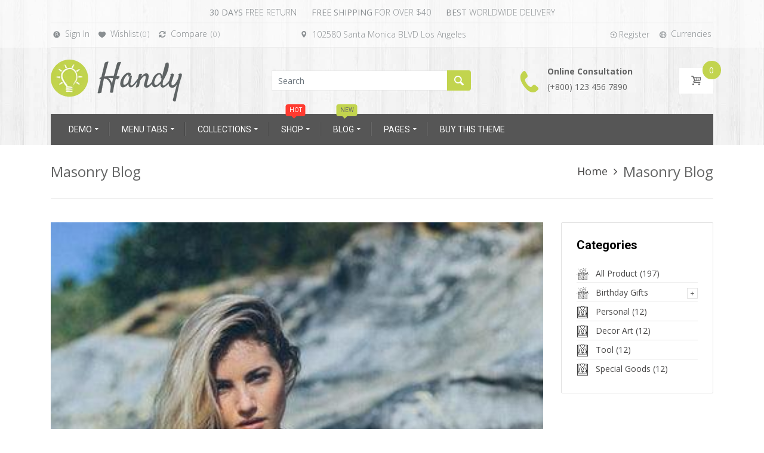

--- FILE ---
content_type: text/html; charset=utf-8
request_url: https://handy.arenacommerce.com/blogs/masonry-blog/tagged/fashion
body_size: 67977
content:
<!doctype html>
<html lang="en" class="js">
  <head>
    
      <link rel="shortcut icon" type="image/x-icon" href="//handy.arenacommerce.com/cdn/shop/t/12/assets/favicon.png?v=157733119169744188261568964525">
    
    <meta charset="utf-8">
    <meta http-equiv="X-UA-Compatible" content="IE=edge" />
    <meta name="viewport" content="viewport-fit=cover, width=device-width,initial-scale=1, user-scalable=0"/>
    <meta name='HandheldFriendly' content='True'>
    <meta name='MobileOptimized' content='375'>
    <meta http-equiv="cleartype" content="on">
    <meta name="theme-color" content="#c2d44e"><title>Masonry Blog
&ndash; Tagged &quot;Fashion&quot;&ndash; Handy 4.2 Demo</title><link rel="canonical" href="https://handy.arenacommerce.com/blogs/masonry-blog/tagged/fashion"/>
    <link rel="preconnect dns-prefetch" href="https://cdn.shopify.com">
    <link rel="preconnect dns-prefetch" href="https://v.shopify.com">
    <link rel="preconnect dns-prefetch" href="https://cdn.shopifycloud.com"><link rel="preload" href="//handy.arenacommerce.com/cdn/shop/t/12/assets/vendor.css?v=3639897138621604731571384642" as="style">
      <link rel="preload" href="//handy.arenacommerce.com/cdn/shop/t/12/assets/theme.scss.css?v=181800914649374886671709707880" as="style">
      <link rel="preload" href="//handy.arenacommerce.com/cdn/shop/t/12/assets/core.scss.css?v=125589059979587816171697610748" as="style">
      <link rel="preload" href="//handy.arenacommerce.com/cdn/shop/t/12/assets/components.scss.css?v=117262836783237653641679382958" as="style">
      <link rel="preload" href="//handy.arenacommerce.com/cdn/shop/t/12/assets/custom.scss.css?v=120337736496514011221679382958" as="style">
      <link rel="preload" href="//handy.arenacommerce.com/cdn/shop/t/12/assets/styles.scss.css?v=156440568896110294611697442555" as="style"><link rel="dns-prefetch preconnect" href="https://fonts.gstatic.com">
    <link ref="preload" href="//fonts.googleapis.com/css?family=.|Roboto:light,normal,bold|Open+Sans:light,normal,bold&&display=swap" as="style" crossorigin="anonymous" /><link rel="preload" href="//handy.arenacommerce.com/cdn/shop/t/12/assets/arenafont.css?v=32577248631813022171697442555" as="style">

    <!-- CSS Language translation--><!-- End CSSLanguage translation -->

    
    <link rel="preconnect dns-prefetch" href="https://www.searchanise.com/">
    <link rel="preconnect dns-prefetch" href="https://searchanise-ef84.kxcdn.com/">
    <link rel="prefetch" href="https://searchanise-ef84.kxcdn.com/styles.2I5I8J3C5p.css" as="style">
    
<link rel="preconnect dns-prefetch" href="https://wishlist.arenacommerce.com"><!-- Main CSS--><link href="//fonts.googleapis.com/css?family=.|Roboto:light,normal,bold|Open+Sans:light,normal,bold&&display=swap" rel="stylesheet" type="text/css" /><link href="//handy.arenacommerce.com/cdn/shop/t/12/assets/arenafont.css?v=32577248631813022171697442555" rel="stylesheet" type="text/css" media="all" /><link href="//handy.arenacommerce.com/cdn/shop/t/12/assets/vendor.css?v=3639897138621604731571384642" rel="stylesheet" type="text/css" media="all" /><link href="//handy.arenacommerce.com/cdn/shop/t/12/assets/theme.scss.css?v=181800914649374886671709707880" rel="stylesheet" type="text/css" media="all" /><link href="//handy.arenacommerce.com/cdn/shop/t/12/assets/core.scss.css?v=125589059979587816171697610748" rel="stylesheet" type="text/css" media="all" /><link href="//handy.arenacommerce.com/cdn/shop/t/12/assets/components.scss.css?v=117262836783237653641679382958" rel="stylesheet" type="text/css" media="all" /><link href="//handy.arenacommerce.com/cdn/shop/t/12/assets/custom.scss.css?v=120337736496514011221679382958" rel="stylesheet" type="text/css" media="all" /><link href="//handy.arenacommerce.com/cdn/shop/t/12/assets/styles.scss.css?v=156440568896110294611697442555" rel="stylesheet" type="text/css" media="all" /><!-- End Main CSS-->

    <script crossorigin="anonymous" src="//handy.arenacommerce.com/cdn/shop/t/12/assets/lazysizes.min.js?v=134108707915487524791583394980" async=""></script>
    <script>
/*! jQuery v2.2.3 | (c) jQuery Foundation | jquery.org/license */
!function(a,b){"object"==typeof module&&"object"==typeof module.exports?module.exports=a.document?b(a,!0):function(a){if(!a.document)throw new Error("jQuery requires a window with a document");return b(a)}:b(a)}("undefined"!=typeof window?window:this,function(a,b){var c=[],d=a.document,e=c.slice,f=c.concat,g=c.push,h=c.indexOf,i={},j=i.toString,k=i.hasOwnProperty,l={},m="2.2.3",n=function(a,b){return new n.fn.init(a,b)},o=/^[\s\uFEFF\xA0]+|[\s\uFEFF\xA0]+$/g,p=/^-ms-/,q=/-([\da-z])/gi,r=function(a,b){return b.toUpperCase()};n.fn=n.prototype={jquery:m,constructor:n,selector:"",length:0,toArray:function(){return e.call(this)},get:function(a){return null!=a?0>a?this[a+this.length]:this[a]:e.call(this)},pushStack:function(a){var b=n.merge(this.constructor(),a);return b.prevObject=this,b.context=this.context,b},each:function(a){return n.each(this,a)},map:function(a){return this.pushStack(n.map(this,function(b,c){return a.call(b,c,b)}))},slice:function(){return this.pushStack(e.apply(this,arguments))},first:function(){return this.eq(0)},last:function(){return this.eq(-1)},eq:function(a){var b=this.length,c=+a+(0>a?b:0);return this.pushStack(c>=0&&b>c?[this[c]]:[])},end:function(){return this.prevObject||this.constructor()},push:g,sort:c.sort,splice:c.splice},n.extend=n.fn.extend=function(){var a,b,c,d,e,f,g=arguments[0]||{},h=1,i=arguments.length,j=!1;for("boolean"==typeof g&&(j=g,g=arguments[h]||{},h++),"object"==typeof g||n.isFunction(g)||(g={}),h===i&&(g=this,h--);i>h;h++)if(null!=(a=arguments[h]))for(b in a)c=g[b],d=a[b],g!==d&&(j&&d&&(n.isPlainObject(d)||(e=n.isArray(d)))?(e?(e=!1,f=c&&n.isArray(c)?c:[]):f=c&&n.isPlainObject(c)?c:{},g[b]=n.extend(j,f,d)):void 0!==d&&(g[b]=d));return g},n.extend({expando:"jQuery"+(m+Math.random()).replace(/\D/g,""),isReady:!0,error:function(a){throw new Error(a)},noop:function(){},isFunction:function(a){return"function"===n.type(a)},isArray:Array.isArray,isWindow:function(a){return null!=a&&a===a.window},isNumeric:function(a){var b=a&&a.toString();return!n.isArray(a)&&b-parseFloat(b)+1>=0},isPlainObject:function(a){var b;if("object"!==n.type(a)||a.nodeType||n.isWindow(a))return!1;if(a.constructor&&!k.call(a,"constructor")&&!k.call(a.constructor.prototype||{},"isPrototypeOf"))return!1;for(b in a);return void 0===b||k.call(a,b)},isEmptyObject:function(a){var b;for(b in a)return!1;return!0},type:function(a){return null==a?a+"":"object"==typeof a||"function"==typeof a?i[j.call(a)]||"object":typeof a},globalEval:function(a){var b,c=eval;a=n.trim(a),a&&(1===a.indexOf("use strict")?(b=d.createElement("script"),b.text=a,d.head.appendChild(b).parentNode.removeChild(b)):c(a))},camelCase:function(a){return a.replace(p,"ms-").replace(q,r)},nodeName:function(a,b){return a.nodeName&&a.nodeName.toLowerCase()===b.toLowerCase()},each:function(a,b){var c,d=0;if(s(a)){for(c=a.length;c>d;d++)if(b.call(a[d],d,a[d])===!1)break}else for(d in a)if(b.call(a[d],d,a[d])===!1)break;return a},trim:function(a){return null==a?"":(a+"").replace(o,"")},makeArray:function(a,b){var c=b||[];return null!=a&&(s(Object(a))?n.merge(c,"string"==typeof a?[a]:a):g.call(c,a)),c},inArray:function(a,b,c){return null==b?-1:h.call(b,a,c)},merge:function(a,b){for(var c=+b.length,d=0,e=a.length;c>d;d++)a[e++]=b[d];return a.length=e,a},grep:function(a,b,c){for(var d,e=[],f=0,g=a.length,h=!c;g>f;f++)d=!b(a[f],f),d!==h&&e.push(a[f]);return e},map:function(a,b,c){var d,e,g=0,h=[];if(s(a))for(d=a.length;d>g;g++)e=b(a[g],g,c),null!=e&&h.push(e);else for(g in a)e=b(a[g],g,c),null!=e&&h.push(e);return f.apply([],h)},guid:1,proxy:function(a,b){var c,d,f;return"string"==typeof b&&(c=a[b],b=a,a=c),n.isFunction(a)?(d=e.call(arguments,2),f=function(){return a.apply(b||this,d.concat(e.call(arguments)))},f.guid=a.guid=a.guid||n.guid++,f):void 0},now:Date.now,support:l}),"function"==typeof Symbol&&(n.fn[Symbol.iterator]=c[Symbol.iterator]),n.each("Boolean Number String Function Array Date RegExp Object Error Symbol".split(" "),function(a,b){i["[object "+b+"]"]=b.toLowerCase()});function s(a){var b=!!a&&"length"in a&&a.length,c=n.type(a);return"function"===c||n.isWindow(a)?!1:"array"===c||0===b||"number"==typeof b&&b>0&&b-1 in a}var t=function(a){var b,c,d,e,f,g,h,i,j,k,l,m,n,o,p,q,r,s,t,u="sizzle"+1*new Date,v=a.document,w=0,x=0,y=ga(),z=ga(),A=ga(),B=function(a,b){return a===b&&(l=!0),0},C=1<<31,D={}.hasOwnProperty,E=[],F=E.pop,G=E.push,H=E.push,I=E.slice,J=function(a,b){for(var c=0,d=a.length;d>c;c++)if(a[c]===b)return c;return-1},K="checked|selected|async|autofocus|autoplay|controls|defer|disabled|hidden|ismap|loop|multiple|open|readonly|required|scoped",L="[\\x20\\t\\r\\n\\f]",M="(?:\\\\.|[\\w-]|[^\\x00-\\xa0])+",N="\\["+L+"*("+M+")(?:"+L+"*([*^$|!~]?=)"+L+"*(?:'((?:\\\\.|[^\\\\'])*)'|\"((?:\\\\.|[^\\\\\"])*)\"|("+M+"))|)"+L+"*\\]",O=":("+M+")(?:\\((('((?:\\\\.|[^\\\\'])*)'|\"((?:\\\\.|[^\\\\\"])*)\")|((?:\\\\.|[^\\\\()[\\]]|"+N+")*)|.*)\\)|)",P=new RegExp(L+"+","g"),Q=new RegExp("^"+L+"+|((?:^|[^\\\\])(?:\\\\.)*)"+L+"+$","g"),R=new RegExp("^"+L+"*,"+L+"*"),S=new RegExp("^"+L+"*([>+~]|"+L+")"+L+"*"),T=new RegExp("="+L+"*([^\\]'\"]*?)"+L+"*\\]","g"),U=new RegExp(O),V=new RegExp("^"+M+"$"),W={ID:new RegExp("^#("+M+")"),CLASS:new RegExp("^\\.("+M+")"),TAG:new RegExp("^("+M+"|[*])"),ATTR:new RegExp("^"+N),PSEUDO:new RegExp("^"+O),CHILD:new RegExp("^:(only|first|last|nth|nth-last)-(child|of-type)(?:\\("+L+"*(even|odd|(([+-]|)(\\d*)n|)"+L+"*(?:([+-]|)"+L+"*(\\d+)|))"+L+"*\\)|)","i"),bool:new RegExp("^(?:"+K+")$","i"),needsContext:new RegExp("^"+L+"*[>+~]|:(even|odd|eq|gt|lt|nth|first|last)(?:\\("+L+"*((?:-\\d)?\\d*)"+L+"*\\)|)(?=[^-]|$)","i")},X=/^(?:input|select|textarea|button)$/i,Y=/^h\d$/i,Z=/^[^{]+\{\s*\[native \w/,$=/^(?:#([\w-]+)|(\w+)|\.([\w-]+))$/,_=/[+~]/,aa=/'|\\/g,ba=new RegExp("\\\\([\\da-f]{1,6}"+L+"?|("+L+")|.)","ig"),ca=function(a,b,c){var d="0x"+b-65536;return d!==d||c?b:0>d?String.fromCharCode(d+65536):String.fromCharCode(d>>10|55296,1023&d|56320)},da=function(){m()};try{H.apply(E=I.call(v.childNodes),v.childNodes),E[v.childNodes.length].nodeType}catch(ea){H={apply:E.length?function(a,b){G.apply(a,I.call(b))}:function(a,b){var c=a.length,d=0;while(a[c++]=b[d++]);a.length=c-1}}}function fa(a,b,d,e){var f,h,j,k,l,o,r,s,w=b&&b.ownerDocument,x=b?b.nodeType:9;if(d=d||[],"string"!=typeof a||!a||1!==x&&9!==x&&11!==x)return d;if(!e&&((b?b.ownerDocument||b:v)!==n&&m(b),b=b||n,p)){if(11!==x&&(o=$.exec(a)))if(f=o[1]){if(9===x){if(!(j=b.getElementById(f)))return d;if(j.id===f)return d.push(j),d}else if(w&&(j=w.getElementById(f))&&t(b,j)&&j.id===f)return d.push(j),d}else{if(o[2])return H.apply(d,b.getElementsByTagName(a)),d;if((f=o[3])&&c.getElementsByClassName&&b.getElementsByClassName)return H.apply(d,b.getElementsByClassName(f)),d}if(c.qsa&&!A[a+" "]&&(!q||!q.test(a))){if(1!==x)w=b,s=a;else if("object"!==b.nodeName.toLowerCase()){(k=b.getAttribute("id"))?k=k.replace(aa,"\\$&"):b.setAttribute("id",k=u),r=g(a),h=r.length,l=V.test(k)?"#"+k:"[id='"+k+"']";while(h--)r[h]=l+" "+qa(r[h]);s=r.join(","),w=_.test(a)&&oa(b.parentNode)||b}if(s)try{return H.apply(d,w.querySelectorAll(s)),d}catch(y){}finally{k===u&&b.removeAttribute("id")}}}return i(a.replace(Q,"$1"),b,d,e)}function ga(){var a=[];function b(c,e){return a.push(c+" ")>d.cacheLength&&delete b[a.shift()],b[c+" "]=e}return b}function ha(a){return a[u]=!0,a}function ia(a){var b=n.createElement("div");try{return!!a(b)}catch(c){return!1}finally{b.parentNode&&b.parentNode.removeChild(b),b=null}}function ja(a,b){var c=a.split("|"),e=c.length;while(e--)d.attrHandle[c[e]]=b}function ka(a,b){var c=b&&a,d=c&&1===a.nodeType&&1===b.nodeType&&(~b.sourceIndex||C)-(~a.sourceIndex||C);if(d)return d;if(c)while(c=c.nextSibling)if(c===b)return-1;return a?1:-1}function la(a){return function(b){var c=b.nodeName.toLowerCase();return"input"===c&&b.type===a}}function ma(a){return function(b){var c=b.nodeName.toLowerCase();return("input"===c||"button"===c)&&b.type===a}}function na(a){return ha(function(b){return b=+b,ha(function(c,d){var e,f=a([],c.length,b),g=f.length;while(g--)c[e=f[g]]&&(c[e]=!(d[e]=c[e]))})})}function oa(a){return a&&"undefined"!=typeof a.getElementsByTagName&&a}c=fa.support={},f=fa.isXML=function(a){var b=a&&(a.ownerDocument||a).documentElement;return b?"HTML"!==b.nodeName:!1},m=fa.setDocument=function(a){var b,e,g=a?a.ownerDocument||a:v;return g!==n&&9===g.nodeType&&g.documentElement?(n=g,o=n.documentElement,p=!f(n),(e=n.defaultView)&&e.top!==e&&(e.addEventListener?e.addEventListener("unload",da,!1):e.attachEvent&&e.attachEvent("onunload",da)),c.attributes=ia(function(a){return a.className="i",!a.getAttribute("className")}),c.getElementsByTagName=ia(function(a){return a.appendChild(n.createComment("")),!a.getElementsByTagName("*").length}),c.getElementsByClassName=Z.test(n.getElementsByClassName),c.getById=ia(function(a){return o.appendChild(a).id=u,!n.getElementsByName||!n.getElementsByName(u).length}),c.getById?(d.find.ID=function(a,b){if("undefined"!=typeof b.getElementById&&p){var c=b.getElementById(a);return c?[c]:[]}},d.filter.ID=function(a){var b=a.replace(ba,ca);return function(a){return a.getAttribute("id")===b}}):(delete d.find.ID,d.filter.ID=function(a){var b=a.replace(ba,ca);return function(a){var c="undefined"!=typeof a.getAttributeNode&&a.getAttributeNode("id");return c&&c.value===b}}),d.find.TAG=c.getElementsByTagName?function(a,b){return"undefined"!=typeof b.getElementsByTagName?b.getElementsByTagName(a):c.qsa?b.querySelectorAll(a):void 0}:function(a,b){var c,d=[],e=0,f=b.getElementsByTagName(a);if("*"===a){while(c=f[e++])1===c.nodeType&&d.push(c);return d}return f},d.find.CLASS=c.getElementsByClassName&&function(a,b){return"undefined"!=typeof b.getElementsByClassName&&p?b.getElementsByClassName(a):void 0},r=[],q=[],(c.qsa=Z.test(n.querySelectorAll))&&(ia(function(a){o.appendChild(a).innerHTML="<a id='"+u+"'></a><select id='"+u+"-\r\\' msallowcapture=''><option selected=''></option></select>",a.querySelectorAll("[msallowcapture^='']").length&&q.push("[*^$]="+L+"*(?:''|\"\")"),a.querySelectorAll("[selected]").length||q.push("\\["+L+"*(?:value|"+K+")"),a.querySelectorAll("[id~="+u+"-]").length||q.push("~="),a.querySelectorAll(":checked").length||q.push(":checked"),a.querySelectorAll("a#"+u+"+*").length||q.push(".#.+[+~]")}),ia(function(a){var b=n.createElement("input");b.setAttribute("type","hidden"),a.appendChild(b).setAttribute("name","D"),a.querySelectorAll("[name=d]").length&&q.push("name"+L+"*[*^$|!~]?="),a.querySelectorAll(":enabled").length||q.push(":enabled",":disabled"),a.querySelectorAll("*,:x"),q.push(",.*:")})),(c.matchesSelector=Z.test(s=o.matches||o.webkitMatchesSelector||o.mozMatchesSelector||o.oMatchesSelector||o.msMatchesSelector))&&ia(function(a){c.disconnectedMatch=s.call(a,"div"),s.call(a,"[s!='']:x"),r.push("!=",O)}),q=q.length&&new RegExp(q.join("|")),r=r.length&&new RegExp(r.join("|")),b=Z.test(o.compareDocumentPosition),t=b||Z.test(o.contains)?function(a,b){var c=9===a.nodeType?a.documentElement:a,d=b&&b.parentNode;return a===d||!(!d||1!==d.nodeType||!(c.contains?c.contains(d):a.compareDocumentPosition&&16&a.compareDocumentPosition(d)))}:function(a,b){if(b)while(b=b.parentNode)if(b===a)return!0;return!1},B=b?function(a,b){if(a===b)return l=!0,0;var d=!a.compareDocumentPosition-!b.compareDocumentPosition;return d?d:(d=(a.ownerDocument||a)===(b.ownerDocument||b)?a.compareDocumentPosition(b):1,1&d||!c.sortDetached&&b.compareDocumentPosition(a)===d?a===n||a.ownerDocument===v&&t(v,a)?-1:b===n||b.ownerDocument===v&&t(v,b)?1:k?J(k,a)-J(k,b):0:4&d?-1:1)}:function(a,b){if(a===b)return l=!0,0;var c,d=0,e=a.parentNode,f=b.parentNode,g=[a],h=[b];if(!e||!f)return a===n?-1:b===n?1:e?-1:f?1:k?J(k,a)-J(k,b):0;if(e===f)return ka(a,b);c=a;while(c=c.parentNode)g.unshift(c);c=b;while(c=c.parentNode)h.unshift(c);while(g[d]===h[d])d++;return d?ka(g[d],h[d]):g[d]===v?-1:h[d]===v?1:0},n):n},fa.matches=function(a,b){return fa(a,null,null,b)},fa.matchesSelector=function(a,b){if((a.ownerDocument||a)!==n&&m(a),b=b.replace(T,"='$1']"),c.matchesSelector&&p&&!A[b+" "]&&(!r||!r.test(b))&&(!q||!q.test(b)))try{var d=s.call(a,b);if(d||c.disconnectedMatch||a.document&&11!==a.document.nodeType)return d}catch(e){}return fa(b,n,null,[a]).length>0},fa.contains=function(a,b){return(a.ownerDocument||a)!==n&&m(a),t(a,b)},fa.attr=function(a,b){(a.ownerDocument||a)!==n&&m(a);var e=d.attrHandle[b.toLowerCase()],f=e&&D.call(d.attrHandle,b.toLowerCase())?e(a,b,!p):void 0;return void 0!==f?f:c.attributes||!p?a.getAttribute(b):(f=a.getAttributeNode(b))&&f.specified?f.value:null},fa.error=function(a){throw new Error("Syntax error, unrecognized expression: "+a)},fa.uniqueSort=function(a){var b,d=[],e=0,f=0;if(l=!c.detectDuplicates,k=!c.sortStable&&a.slice(0),a.sort(B),l){while(b=a[f++])b===a[f]&&(e=d.push(f));while(e--)a.splice(d[e],1)}return k=null,a},e=fa.getText=function(a){var b,c="",d=0,f=a.nodeType;if(f){if(1===f||9===f||11===f){if("string"==typeof a.textContent)return a.textContent;for(a=a.firstChild;a;a=a.nextSibling)c+=e(a)}else if(3===f||4===f)return a.nodeValue}else while(b=a[d++])c+=e(b);return c},d=fa.selectors={cacheLength:50,createPseudo:ha,match:W,attrHandle:{},find:{},relative:{">":{dir:"parentNode",first:!0}," ":{dir:"parentNode"},"+":{dir:"previousSibling",first:!0},"~":{dir:"previousSibling"}},preFilter:{ATTR:function(a){return a[1]=a[1].replace(ba,ca),a[3]=(a[3]||a[4]||a[5]||"").replace(ba,ca),"~="===a[2]&&(a[3]=" "+a[3]+" "),a.slice(0,4)},CHILD:function(a){return a[1]=a[1].toLowerCase(),"nth"===a[1].slice(0,3)?(a[3]||fa.error(a[0]),a[4]=+(a[4]?a[5]+(a[6]||1):2*("even"===a[3]||"odd"===a[3])),a[5]=+(a[7]+a[8]||"odd"===a[3])):a[3]&&fa.error(a[0]),a},PSEUDO:function(a){var b,c=!a[6]&&a[2];return W.CHILD.test(a[0])?null:(a[3]?a[2]=a[4]||a[5]||"":c&&U.test(c)&&(b=g(c,!0))&&(b=c.indexOf(")",c.length-b)-c.length)&&(a[0]=a[0].slice(0,b),a[2]=c.slice(0,b)),a.slice(0,3))}},filter:{TAG:function(a){var b=a.replace(ba,ca).toLowerCase();return"*"===a?function(){return!0}:function(a){return a.nodeName&&a.nodeName.toLowerCase()===b}},CLASS:function(a){var b=y[a+" "];return b||(b=new RegExp("(^|"+L+")"+a+"("+L+"|$)"))&&y(a,function(a){return b.test("string"==typeof a.className&&a.className||"undefined"!=typeof a.getAttribute&&a.getAttribute("class")||"")})},ATTR:function(a,b,c){return function(d){var e=fa.attr(d,a);return null==e?"!="===b:b?(e+="","="===b?e===c:"!="===b?e!==c:"^="===b?c&&0===e.indexOf(c):"*="===b?c&&e.indexOf(c)>-1:"$="===b?c&&e.slice(-c.length)===c:"~="===b?(" "+e.replace(P," ")+" ").indexOf(c)>-1:"|="===b?e===c||e.slice(0,c.length+1)===c+"-":!1):!0}},CHILD:function(a,b,c,d,e){var f="nth"!==a.slice(0,3),g="last"!==a.slice(-4),h="of-type"===b;return 1===d&&0===e?function(a){return!!a.parentNode}:function(b,c,i){var j,k,l,m,n,o,p=f!==g?"nextSibling":"previousSibling",q=b.parentNode,r=h&&b.nodeName.toLowerCase(),s=!i&&!h,t=!1;if(q){if(f){while(p){m=b;while(m=m[p])if(h?m.nodeName.toLowerCase()===r:1===m.nodeType)return!1;o=p="only"===a&&!o&&"nextSibling"}return!0}if(o=[g?q.firstChild:q.lastChild],g&&s){m=q,l=m[u]||(m[u]={}),k=l[m.uniqueID]||(l[m.uniqueID]={}),j=k[a]||[],n=j[0]===w&&j[1],t=n&&j[2],m=n&&q.childNodes[n];while(m=++n&&m&&m[p]||(t=n=0)||o.pop())if(1===m.nodeType&&++t&&m===b){k[a]=[w,n,t];break}}else if(s&&(m=b,l=m[u]||(m[u]={}),k=l[m.uniqueID]||(l[m.uniqueID]={}),j=k[a]||[],n=j[0]===w&&j[1],t=n),t===!1)while(m=++n&&m&&m[p]||(t=n=0)||o.pop())if((h?m.nodeName.toLowerCase()===r:1===m.nodeType)&&++t&&(s&&(l=m[u]||(m[u]={}),k=l[m.uniqueID]||(l[m.uniqueID]={}),k[a]=[w,t]),m===b))break;return t-=e,t===d||t%d===0&&t/d>=0}}},PSEUDO:function(a,b){var c,e=d.pseudos[a]||d.setFilters[a.toLowerCase()]||fa.error("unsupported pseudo: "+a);return e[u]?e(b):e.length>1?(c=[a,a,"",b],d.setFilters.hasOwnProperty(a.toLowerCase())?ha(function(a,c){var d,f=e(a,b),g=f.length;while(g--)d=J(a,f[g]),a[d]=!(c[d]=f[g])}):function(a){return e(a,0,c)}):e}},pseudos:{not:ha(function(a){var b=[],c=[],d=h(a.replace(Q,"$1"));return d[u]?ha(function(a,b,c,e){var f,g=d(a,null,e,[]),h=a.length;while(h--)(f=g[h])&&(a[h]=!(b[h]=f))}):function(a,e,f){return b[0]=a,d(b,null,f,c),b[0]=null,!c.pop()}}),has:ha(function(a){return function(b){return fa(a,b).length>0}}),contains:ha(function(a){return a=a.replace(ba,ca),function(b){return(b.textContent||b.innerText||e(b)).indexOf(a)>-1}}),lang:ha(function(a){return V.test(a||"")||fa.error("unsupported lang: "+a),a=a.replace(ba,ca).toLowerCase(),function(b){var c;do if(c=p?b.lang:b.getAttribute("xml:lang")||b.getAttribute("lang"))return c=c.toLowerCase(),c===a||0===c.indexOf(a+"-");while((b=b.parentNode)&&1===b.nodeType);return!1}}),target:function(b){var c=a.location&&a.location.hash;return c&&c.slice(1)===b.id},root:function(a){return a===o},focus:function(a){return a===n.activeElement&&(!n.hasFocus||n.hasFocus())&&!!(a.type||a.href||~a.tabIndex)},enabled:function(a){return a.disabled===!1},disabled:function(a){return a.disabled===!0},checked:function(a){var b=a.nodeName.toLowerCase();return"input"===b&&!!a.checked||"option"===b&&!!a.selected},selected:function(a){return a.parentNode&&a.parentNode.selectedIndex,a.selected===!0},empty:function(a){for(a=a.firstChild;a;a=a.nextSibling)if(a.nodeType<6)return!1;return!0},parent:function(a){return!d.pseudos.empty(a)},header:function(a){return Y.test(a.nodeName)},input:function(a){return X.test(a.nodeName)},button:function(a){var b=a.nodeName.toLowerCase();return"input"===b&&"button"===a.type||"button"===b},text:function(a){var b;return"input"===a.nodeName.toLowerCase()&&"text"===a.type&&(null==(b=a.getAttribute("type"))||"text"===b.toLowerCase())},first:na(function(){return[0]}),last:na(function(a,b){return[b-1]}),eq:na(function(a,b,c){return[0>c?c+b:c]}),even:na(function(a,b){for(var c=0;b>c;c+=2)a.push(c);return a}),odd:na(function(a,b){for(var c=1;b>c;c+=2)a.push(c);return a}),lt:na(function(a,b,c){for(var d=0>c?c+b:c;--d>=0;)a.push(d);return a}),gt:na(function(a,b,c){for(var d=0>c?c+b:c;++d<b;)a.push(d);return a})}},d.pseudos.nth=d.pseudos.eq;for(b in{radio:!0,checkbox:!0,file:!0,password:!0,image:!0})d.pseudos[b]=la(b);for(b in{submit:!0,reset:!0})d.pseudos[b]=ma(b);function pa(){}pa.prototype=d.filters=d.pseudos,d.setFilters=new pa,g=fa.tokenize=function(a,b){var c,e,f,g,h,i,j,k=z[a+" "];if(k)return b?0:k.slice(0);h=a,i=[],j=d.preFilter;while(h){c&&!(e=R.exec(h))||(e&&(h=h.slice(e[0].length)||h),i.push(f=[])),c=!1,(e=S.exec(h))&&(c=e.shift(),f.push({value:c,type:e[0].replace(Q," ")}),h=h.slice(c.length));for(g in d.filter)!(e=W[g].exec(h))||j[g]&&!(e=j[g](e))||(c=e.shift(),f.push({value:c,type:g,matches:e}),h=h.slice(c.length));if(!c)break}return b?h.length:h?fa.error(a):z(a,i).slice(0)};function qa(a){for(var b=0,c=a.length,d="";c>b;b++)d+=a[b].value;return d}function ra(a,b,c){var d=b.dir,e=c&&"parentNode"===d,f=x++;return b.first?function(b,c,f){while(b=b[d])if(1===b.nodeType||e)return a(b,c,f)}:function(b,c,g){var h,i,j,k=[w,f];if(g){while(b=b[d])if((1===b.nodeType||e)&&a(b,c,g))return!0}else while(b=b[d])if(1===b.nodeType||e){if(j=b[u]||(b[u]={}),i=j[b.uniqueID]||(j[b.uniqueID]={}),(h=i[d])&&h[0]===w&&h[1]===f)return k[2]=h[2];if(i[d]=k,k[2]=a(b,c,g))return!0}}}function sa(a){return a.length>1?function(b,c,d){var e=a.length;while(e--)if(!a[e](b,c,d))return!1;return!0}:a[0]}function ta(a,b,c){for(var d=0,e=b.length;e>d;d++)fa(a,b[d],c);return c}function ua(a,b,c,d,e){for(var f,g=[],h=0,i=a.length,j=null!=b;i>h;h++)(f=a[h])&&(c&&!c(f,d,e)||(g.push(f),j&&b.push(h)));return g}function va(a,b,c,d,e,f){return d&&!d[u]&&(d=va(d)),e&&!e[u]&&(e=va(e,f)),ha(function(f,g,h,i){var j,k,l,m=[],n=[],o=g.length,p=f||ta(b||"*",h.nodeType?[h]:h,[]),q=!a||!f&&b?p:ua(p,m,a,h,i),r=c?e||(f?a:o||d)?[]:g:q;if(c&&c(q,r,h,i),d){j=ua(r,n),d(j,[],h,i),k=j.length;while(k--)(l=j[k])&&(r[n[k]]=!(q[n[k]]=l))}if(f){if(e||a){if(e){j=[],k=r.length;while(k--)(l=r[k])&&j.push(q[k]=l);e(null,r=[],j,i)}k=r.length;while(k--)(l=r[k])&&(j=e?J(f,l):m[k])>-1&&(f[j]=!(g[j]=l))}}else r=ua(r===g?r.splice(o,r.length):r),e?e(null,g,r,i):H.apply(g,r)})}function wa(a){for(var b,c,e,f=a.length,g=d.relative[a[0].type],h=g||d.relative[" "],i=g?1:0,k=ra(function(a){return a===b},h,!0),l=ra(function(a){return J(b,a)>-1},h,!0),m=[function(a,c,d){var e=!g&&(d||c!==j)||((b=c).nodeType?k(a,c,d):l(a,c,d));return b=null,e}];f>i;i++)if(c=d.relative[a[i].type])m=[ra(sa(m),c)];else{if(c=d.filter[a[i].type].apply(null,a[i].matches),c[u]){for(e=++i;f>e;e++)if(d.relative[a[e].type])break;return va(i>1&&sa(m),i>1&&qa(a.slice(0,i-1).concat({value:" "===a[i-2].type?"*":""})).replace(Q,"$1"),c,e>i&&wa(a.slice(i,e)),f>e&&wa(a=a.slice(e)),f>e&&qa(a))}m.push(c)}return sa(m)}function xa(a,b){var c=b.length>0,e=a.length>0,f=function(f,g,h,i,k){var l,o,q,r=0,s="0",t=f&&[],u=[],v=j,x=f||e&&d.find.TAG("*",k),y=w+=null==v?1:Math.random()||.1,z=x.length;for(k&&(j=g===n||g||k);s!==z&&null!=(l=x[s]);s++){if(e&&l){o=0,g||l.ownerDocument===n||(m(l),h=!p);while(q=a[o++])if(q(l,g||n,h)){i.push(l);break}k&&(w=y)}c&&((l=!q&&l)&&r--,f&&t.push(l))}if(r+=s,c&&s!==r){o=0;while(q=b[o++])q(t,u,g,h);if(f){if(r>0)while(s--)t[s]||u[s]||(u[s]=F.call(i));u=ua(u)}H.apply(i,u),k&&!f&&u.length>0&&r+b.length>1&&fa.uniqueSort(i)}return k&&(w=y,j=v),t};return c?ha(f):f}return h=fa.compile=function(a,b){var c,d=[],e=[],f=A[a+" "];if(!f){b||(b=g(a)),c=b.length;while(c--)f=wa(b[c]),f[u]?d.push(f):e.push(f);f=A(a,xa(e,d)),f.selector=a}return f},i=fa.select=function(a,b,e,f){var i,j,k,l,m,n="function"==typeof a&&a,o=!f&&g(a=n.selector||a);if(e=e||[],1===o.length){if(j=o[0]=o[0].slice(0),j.length>2&&"ID"===(k=j[0]).type&&c.getById&&9===b.nodeType&&p&&d.relative[j[1].type]){if(b=(d.find.ID(k.matches[0].replace(ba,ca),b)||[])[0],!b)return e;n&&(b=b.parentNode),a=a.slice(j.shift().value.length)}i=W.needsContext.test(a)?0:j.length;while(i--){if(k=j[i],d.relative[l=k.type])break;if((m=d.find[l])&&(f=m(k.matches[0].replace(ba,ca),_.test(j[0].type)&&oa(b.parentNode)||b))){if(j.splice(i,1),a=f.length&&qa(j),!a)return H.apply(e,f),e;break}}}return(n||h(a,o))(f,b,!p,e,!b||_.test(a)&&oa(b.parentNode)||b),e},c.sortStable=u.split("").sort(B).join("")===u,c.detectDuplicates=!!l,m(),c.sortDetached=ia(function(a){return 1&a.compareDocumentPosition(n.createElement("div"))}),ia(function(a){return a.innerHTML="<a href='#'></a>","#"===a.firstChild.getAttribute("href")})||ja("type|href|height|width",function(a,b,c){return c?void 0:a.getAttribute(b,"type"===b.toLowerCase()?1:2)}),c.attributes&&ia(function(a){return a.innerHTML="<input/>",a.firstChild.setAttribute("value",""),""===a.firstChild.getAttribute("value")})||ja("value",function(a,b,c){return c||"input"!==a.nodeName.toLowerCase()?void 0:a.defaultValue}),ia(function(a){return null==a.getAttribute("disabled")})||ja(K,function(a,b,c){var d;return c?void 0:a[b]===!0?b.toLowerCase():(d=a.getAttributeNode(b))&&d.specified?d.value:null}),fa}(a);n.find=t,n.expr=t.selectors,n.expr[":"]=n.expr.pseudos,n.uniqueSort=n.unique=t.uniqueSort,n.text=t.getText,n.isXMLDoc=t.isXML,n.contains=t.contains;var u=function(a,b,c){var d=[],e=void 0!==c;while((a=a[b])&&9!==a.nodeType)if(1===a.nodeType){if(e&&n(a).is(c))break;d.push(a)}return d},v=function(a,b){for(var c=[];a;a=a.nextSibling)1===a.nodeType&&a!==b&&c.push(a);return c},w=n.expr.match.needsContext,x=/^<([\w-]+)\s*\/?>(?:<\/\1>|)$/,y=/^.[^:#\[\.,]*$/;function z(a,b,c){if(n.isFunction(b))return n.grep(a,function(a,d){return!!b.call(a,d,a)!==c});if(b.nodeType)return n.grep(a,function(a){return a===b!==c});if("string"==typeof b){if(y.test(b))return n.filter(b,a,c);b=n.filter(b,a)}return n.grep(a,function(a){return h.call(b,a)>-1!==c})}n.filter=function(a,b,c){var d=b[0];return c&&(a=":not("+a+")"),1===b.length&&1===d.nodeType?n.find.matchesSelector(d,a)?[d]:[]:n.find.matches(a,n.grep(b,function(a){return 1===a.nodeType}))},n.fn.extend({find:function(a){var b,c=this.length,d=[],e=this;if("string"!=typeof a)return this.pushStack(n(a).filter(function(){for(b=0;c>b;b++)if(n.contains(e[b],this))return!0}));for(b=0;c>b;b++)n.find(a,e[b],d);return d=this.pushStack(c>1?n.unique(d):d),d.selector=this.selector?this.selector+" "+a:a,d},filter:function(a){return this.pushStack(z(this,a||[],!1))},not:function(a){return this.pushStack(z(this,a||[],!0))},is:function(a){return!!z(this,"string"==typeof a&&w.test(a)?n(a):a||[],!1).length}});var A,B=/^(?:\s*(<[\w\W]+>)[^>]*|#([\w-]*))$/,C=n.fn.init=function(a,b,c){var e,f;if(!a)return this;if(c=c||A,"string"==typeof a){if(e="<"===a[0]&&">"===a[a.length-1]&&a.length>=3?[null,a,null]:B.exec(a),!e||!e[1]&&b)return!b||b.jquery?(b||c).find(a):this.constructor(b).find(a);if(e[1]){if(b=b instanceof n?b[0]:b,n.merge(this,n.parseHTML(e[1],b&&b.nodeType?b.ownerDocument||b:d,!0)),x.test(e[1])&&n.isPlainObject(b))for(e in b)n.isFunction(this[e])?this[e](b[e]):this.attr(e,b[e]);return this}return f=d.getElementById(e[2]),f&&f.parentNode&&(this.length=1,this[0]=f),this.context=d,this.selector=a,this}return a.nodeType?(this.context=this[0]=a,this.length=1,this):n.isFunction(a)?void 0!==c.ready?c.ready(a):a(n):(void 0!==a.selector&&(this.selector=a.selector,this.context=a.context),n.makeArray(a,this))};C.prototype=n.fn,A=n(d);var D=/^(?:parents|prev(?:Until|All))/,E={children:!0,contents:!0,next:!0,prev:!0};n.fn.extend({has:function(a){var b=n(a,this),c=b.length;return this.filter(function(){for(var a=0;c>a;a++)if(n.contains(this,b[a]))return!0})},closest:function(a,b){for(var c,d=0,e=this.length,f=[],g=w.test(a)||"string"!=typeof a?n(a,b||this.context):0;e>d;d++)for(c=this[d];c&&c!==b;c=c.parentNode)if(c.nodeType<11&&(g?g.index(c)>-1:1===c.nodeType&&n.find.matchesSelector(c,a))){f.push(c);break}return this.pushStack(f.length>1?n.uniqueSort(f):f)},index:function(a){return a?"string"==typeof a?h.call(n(a),this[0]):h.call(this,a.jquery?a[0]:a):this[0]&&this[0].parentNode?this.first().prevAll().length:-1},add:function(a,b){return this.pushStack(n.uniqueSort(n.merge(this.get(),n(a,b))))},addBack:function(a){return this.add(null==a?this.prevObject:this.prevObject.filter(a))}});function F(a,b){while((a=a[b])&&1!==a.nodeType);return a}n.each({parent:function(a){var b=a.parentNode;return b&&11!==b.nodeType?b:null},parents:function(a){return u(a,"parentNode")},parentsUntil:function(a,b,c){return u(a,"parentNode",c)},next:function(a){return F(a,"nextSibling")},prev:function(a){return F(a,"previousSibling")},nextAll:function(a){return u(a,"nextSibling")},prevAll:function(a){return u(a,"previousSibling")},nextUntil:function(a,b,c){return u(a,"nextSibling",c)},prevUntil:function(a,b,c){return u(a,"previousSibling",c)},siblings:function(a){return v((a.parentNode||{}).firstChild,a)},children:function(a){return v(a.firstChild)},contents:function(a){return a.contentDocument||n.merge([],a.childNodes)}},function(a,b){n.fn[a]=function(c,d){var e=n.map(this,b,c);return"Until"!==a.slice(-5)&&(d=c),d&&"string"==typeof d&&(e=n.filter(d,e)),this.length>1&&(E[a]||n.uniqueSort(e),D.test(a)&&e.reverse()),this.pushStack(e)}});var G=/\S+/g;function H(a){var b={};return n.each(a.match(G)||[],function(a,c){b[c]=!0}),b}n.Callbacks=function(a){a="string"==typeof a?H(a):n.extend({},a);var b,c,d,e,f=[],g=[],h=-1,i=function(){for(e=a.once,d=b=!0;g.length;h=-1){c=g.shift();while(++h<f.length)f[h].apply(c[0],c[1])===!1&&a.stopOnFalse&&(h=f.length,c=!1)}a.memory||(c=!1),b=!1,e&&(f=c?[]:"")},j={add:function(){return f&&(c&&!b&&(h=f.length-1,g.push(c)),function d(b){n.each(b,function(b,c){n.isFunction(c)?a.unique&&j.has(c)||f.push(c):c&&c.length&&"string"!==n.type(c)&&d(c)})}(arguments),c&&!b&&i()),this},remove:function(){return n.each(arguments,function(a,b){var c;while((c=n.inArray(b,f,c))>-1)f.splice(c,1),h>=c&&h--}),this},has:function(a){return a?n.inArray(a,f)>-1:f.length>0},empty:function(){return f&&(f=[]),this},disable:function(){return e=g=[],f=c="",this},disabled:function(){return!f},lock:function(){return e=g=[],c||(f=c=""),this},locked:function(){return!!e},fireWith:function(a,c){return e||(c=c||[],c=[a,c.slice?c.slice():c],g.push(c),b||i()),this},fire:function(){return j.fireWith(this,arguments),this},fired:function(){return!!d}};return j},n.extend({Deferred:function(a){var b=[["resolve","done",n.Callbacks("once memory"),"resolved"],["reject","fail",n.Callbacks("once memory"),"rejected"],["notify","progress",n.Callbacks("memory")]],c="pending",d={state:function(){return c},always:function(){return e.done(arguments).fail(arguments),this},then:function(){var a=arguments;return n.Deferred(function(c){n.each(b,function(b,f){var g=n.isFunction(a[b])&&a[b];e[f[1]](function(){var a=g&&g.apply(this,arguments);a&&n.isFunction(a.promise)?a.promise().progress(c.notify).done(c.resolve).fail(c.reject):c[f[0]+"With"](this===d?c.promise():this,g?[a]:arguments)})}),a=null}).promise()},promise:function(a){return null!=a?n.extend(a,d):d}},e={};return d.pipe=d.then,n.each(b,function(a,f){var g=f[2],h=f[3];d[f[1]]=g.add,h&&g.add(function(){c=h},b[1^a][2].disable,b[2][2].lock),e[f[0]]=function(){return e[f[0]+"With"](this===e?d:this,arguments),this},e[f[0]+"With"]=g.fireWith}),d.promise(e),a&&a.call(e,e),e},when:function(a){var b=0,c=e.call(arguments),d=c.length,f=1!==d||a&&n.isFunction(a.promise)?d:0,g=1===f?a:n.Deferred(),h=function(a,b,c){return function(d){b[a]=this,c[a]=arguments.length>1?e.call(arguments):d,c===i?g.notifyWith(b,c):--f||g.resolveWith(b,c)}},i,j,k;if(d>1)for(i=new Array(d),j=new Array(d),k=new Array(d);d>b;b++)c[b]&&n.isFunction(c[b].promise)?c[b].promise().progress(h(b,j,i)).done(h(b,k,c)).fail(g.reject):--f;return f||g.resolveWith(k,c),g.promise()}});var I;n.fn.ready=function(a){return n.ready.promise().done(a),this},n.extend({isReady:!1,readyWait:1,holdReady:function(a){a?n.readyWait++:n.ready(!0)},ready:function(a){(a===!0?--n.readyWait:n.isReady)||(n.isReady=!0,a!==!0&&--n.readyWait>0||(I.resolveWith(d,[n]),n.fn.triggerHandler&&(n(d).triggerHandler("ready"),n(d).off("ready"))))}});function J(){d.removeEventListener("DOMContentLoaded",J),a.removeEventListener("load",J),n.ready()}n.ready.promise=function(b){return I||(I=n.Deferred(),"complete"===d.readyState||"loading"!==d.readyState&&!d.documentElement.doScroll?a.setTimeout(n.ready):(d.addEventListener("DOMContentLoaded",J),a.addEventListener("load",J))),I.promise(b)},n.ready.promise();var K=function(a,b,c,d,e,f,g){var h=0,i=a.length,j=null==c;if("object"===n.type(c)){e=!0;for(h in c)K(a,b,h,c[h],!0,f,g)}else if(void 0!==d&&(e=!0,n.isFunction(d)||(g=!0),j&&(g?(b.call(a,d),b=null):(j=b,b=function(a,b,c){return j.call(n(a),c)})),b))for(;i>h;h++)b(a[h],c,g?d:d.call(a[h],h,b(a[h],c)));return e?a:j?b.call(a):i?b(a[0],c):f},L=function(a){return 1===a.nodeType||9===a.nodeType||!+a.nodeType};function M(){this.expando=n.expando+M.uid++}M.uid=1,M.prototype={register:function(a,b){var c=b||{};return a.nodeType?a[this.expando]=c:Object.defineProperty(a,this.expando,{value:c,writable:!0,configurable:!0}),a[this.expando]},cache:function(a){if(!L(a))return{};var b=a[this.expando];return b||(b={},L(a)&&(a.nodeType?a[this.expando]=b:Object.defineProperty(a,this.expando,{value:b,configurable:!0}))),b},set:function(a,b,c){var d,e=this.cache(a);if("string"==typeof b)e[b]=c;else for(d in b)e[d]=b[d];return e},get:function(a,b){return void 0===b?this.cache(a):a[this.expando]&&a[this.expando][b]},access:function(a,b,c){var d;return void 0===b||b&&"string"==typeof b&&void 0===c?(d=this.get(a,b),void 0!==d?d:this.get(a,n.camelCase(b))):(this.set(a,b,c),void 0!==c?c:b)},remove:function(a,b){var c,d,e,f=a[this.expando];if(void 0!==f){if(void 0===b)this.register(a);else{n.isArray(b)?d=b.concat(b.map(n.camelCase)):(e=n.camelCase(b),b in f?d=[b,e]:(d=e,d=d in f?[d]:d.match(G)||[])),c=d.length;while(c--)delete f[d[c]]}(void 0===b||n.isEmptyObject(f))&&(a.nodeType?a[this.expando]=void 0:delete a[this.expando])}},hasData:function(a){var b=a[this.expando];return void 0!==b&&!n.isEmptyObject(b)}};var N=new M,O=new M,P=/^(?:\{[\w\W]*\}|\[[\w\W]*\])$/,Q=/[A-Z]/g;function R(a,b,c){var d;if(void 0===c&&1===a.nodeType)if(d="data-"+b.replace(Q,"-$&").toLowerCase(),c=a.getAttribute(d),"string"==typeof c){try{c="true"===c?!0:"false"===c?!1:"null"===c?null:+c+""===c?+c:P.test(c)?n.parseJSON(c):c;
}catch(e){}O.set(a,b,c)}else c=void 0;return c}n.extend({hasData:function(a){return O.hasData(a)||N.hasData(a)},data:function(a,b,c){return O.access(a,b,c)},removeData:function(a,b){O.remove(a,b)},_data:function(a,b,c){return N.access(a,b,c)},_removeData:function(a,b){N.remove(a,b)}}),n.fn.extend({data:function(a,b){var c,d,e,f=this[0],g=f&&f.attributes;if(void 0===a){if(this.length&&(e=O.get(f),1===f.nodeType&&!N.get(f,"hasDataAttrs"))){c=g.length;while(c--)g[c]&&(d=g[c].name,0===d.indexOf("data-")&&(d=n.camelCase(d.slice(5)),R(f,d,e[d])));N.set(f,"hasDataAttrs",!0)}return e}return"object"==typeof a?this.each(function(){O.set(this,a)}):K(this,function(b){var c,d;if(f&&void 0===b){if(c=O.get(f,a)||O.get(f,a.replace(Q,"-$&").toLowerCase()),void 0!==c)return c;if(d=n.camelCase(a),c=O.get(f,d),void 0!==c)return c;if(c=R(f,d,void 0),void 0!==c)return c}else d=n.camelCase(a),this.each(function(){var c=O.get(this,d);O.set(this,d,b),a.indexOf("-")>-1&&void 0!==c&&O.set(this,a,b)})},null,b,arguments.length>1,null,!0)},removeData:function(a){return this.each(function(){O.remove(this,a)})}}),n.extend({queue:function(a,b,c){var d;return a?(b=(b||"fx")+"queue",d=N.get(a,b),c&&(!d||n.isArray(c)?d=N.access(a,b,n.makeArray(c)):d.push(c)),d||[]):void 0},dequeue:function(a,b){b=b||"fx";var c=n.queue(a,b),d=c.length,e=c.shift(),f=n._queueHooks(a,b),g=function(){n.dequeue(a,b)};"inprogress"===e&&(e=c.shift(),d--),e&&("fx"===b&&c.unshift("inprogress"),delete f.stop,e.call(a,g,f)),!d&&f&&f.empty.fire()},_queueHooks:function(a,b){var c=b+"queueHooks";return N.get(a,c)||N.access(a,c,{empty:n.Callbacks("once memory").add(function(){N.remove(a,[b+"queue",c])})})}}),n.fn.extend({queue:function(a,b){var c=2;return"string"!=typeof a&&(b=a,a="fx",c--),arguments.length<c?n.queue(this[0],a):void 0===b?this:this.each(function(){var c=n.queue(this,a,b);n._queueHooks(this,a),"fx"===a&&"inprogress"!==c[0]&&n.dequeue(this,a)})},dequeue:function(a){return this.each(function(){n.dequeue(this,a)})},clearQueue:function(a){return this.queue(a||"fx",[])},promise:function(a,b){var c,d=1,e=n.Deferred(),f=this,g=this.length,h=function(){--d||e.resolveWith(f,[f])};"string"!=typeof a&&(b=a,a=void 0),a=a||"fx";while(g--)c=N.get(f[g],a+"queueHooks"),c&&c.empty&&(d++,c.empty.add(h));return h(),e.promise(b)}});var S=/[+-]?(?:\d*\.|)\d+(?:[eE][+-]?\d+|)/.source,T=new RegExp("^(?:([+-])=|)("+S+")([a-z%]*)$","i"),U=["Top","Right","Bottom","Left"],V=function(a,b){return a=b||a,"none"===n.css(a,"display")||!n.contains(a.ownerDocument,a)};function W(a,b,c,d){var e,f=1,g=20,h=d?function(){return d.cur()}:function(){return n.css(a,b,"")},i=h(),j=c&&c[3]||(n.cssNumber[b]?"":"px"),k=(n.cssNumber[b]||"px"!==j&&+i)&&T.exec(n.css(a,b));if(k&&k[3]!==j){j=j||k[3],c=c||[],k=+i||1;do f=f||".5",k/=f,n.style(a,b,k+j);while(f!==(f=h()/i)&&1!==f&&--g)}return c&&(k=+k||+i||0,e=c[1]?k+(c[1]+1)*c[2]:+c[2],d&&(d.unit=j,d.start=k,d.end=e)),e}var X=/^(?:checkbox|radio)$/i,Y=/<([\w:-]+)/,Z=/^$|\/(?:java|ecma)script/i,$={option:[1,"<select multiple='multiple'>","</select>"],thead:[1,"<table>","</table>"],col:[2,"<table><colgroup>","</colgroup></table>"],tr:[2,"<table><tbody>","</tbody></table>"],td:[3,"<table><tbody><tr>","</tr></tbody></table>"],_default:[0,"",""]};$.optgroup=$.option,$.tbody=$.tfoot=$.colgroup=$.caption=$.thead,$.th=$.td;function _(a,b){var c="undefined"!=typeof a.getElementsByTagName?a.getElementsByTagName(b||"*"):"undefined"!=typeof a.querySelectorAll?a.querySelectorAll(b||"*"):[];return void 0===b||b&&n.nodeName(a,b)?n.merge([a],c):c}function aa(a,b){for(var c=0,d=a.length;d>c;c++)N.set(a[c],"globalEval",!b||N.get(b[c],"globalEval"))}var ba=/<|&#?\w+;/;function ca(a,b,c,d,e){for(var f,g,h,i,j,k,l=b.createDocumentFragment(),m=[],o=0,p=a.length;p>o;o++)if(f=a[o],f||0===f)if("object"===n.type(f))n.merge(m,f.nodeType?[f]:f);else if(ba.test(f)){g=g||l.appendChild(b.createElement("div")),h=(Y.exec(f)||["",""])[1].toLowerCase(),i=$[h]||$._default,g.innerHTML=i[1]+n.htmlPrefilter(f)+i[2],k=i[0];while(k--)g=g.lastChild;n.merge(m,g.childNodes),g=l.firstChild,g.textContent=""}else m.push(b.createTextNode(f));l.textContent="",o=0;while(f=m[o++])if(d&&n.inArray(f,d)>-1)e&&e.push(f);else if(j=n.contains(f.ownerDocument,f),g=_(l.appendChild(f),"script"),j&&aa(g),c){k=0;while(f=g[k++])Z.test(f.type||"")&&c.push(f)}return l}!function(){var a=d.createDocumentFragment(),b=a.appendChild(d.createElement("div")),c=d.createElement("input");c.setAttribute("type","radio"),c.setAttribute("checked","checked"),c.setAttribute("name","t"),b.appendChild(c),l.checkClone=b.cloneNode(!0).cloneNode(!0).lastChild.checked,b.innerHTML="<textarea>x</textarea>",l.noCloneChecked=!!b.cloneNode(!0).lastChild.defaultValue}();var da=/^key/,ea=/^(?:mouse|pointer|contextmenu|drag|drop)|click/,fa=/^([^.]*)(?:\.(.+)|)/;function ga(){return!0}function ha(){return!1}function ia(){try{return d.activeElement}catch(a){}}function ja(a,b,c,d,e,f){var g,h;if("object"==typeof b){"string"!=typeof c&&(d=d||c,c=void 0);for(h in b)ja(a,h,c,d,b[h],f);return a}if(null==d&&null==e?(e=c,d=c=void 0):null==e&&("string"==typeof c?(e=d,d=void 0):(e=d,d=c,c=void 0)),e===!1)e=ha;else if(!e)return a;return 1===f&&(g=e,e=function(a){return n().off(a),g.apply(this,arguments)},e.guid=g.guid||(g.guid=n.guid++)),a.each(function(){n.event.add(this,b,e,d,c)})}n.event={global:{},add:function(a,b,c,d,e){var f,g,h,i,j,k,l,m,o,p,q,r=N.get(a);if(r){c.handler&&(f=c,c=f.handler,e=f.selector),c.guid||(c.guid=n.guid++),(i=r.events)||(i=r.events={}),(g=r.handle)||(g=r.handle=function(b){return"undefined"!=typeof n&&n.event.triggered!==b.type?n.event.dispatch.apply(a,arguments):void 0}),b=(b||"").match(G)||[""],j=b.length;while(j--)h=fa.exec(b[j])||[],o=q=h[1],p=(h[2]||"").split(".").sort(),o&&(l=n.event.special[o]||{},o=(e?l.delegateType:l.bindType)||o,l=n.event.special[o]||{},k=n.extend({type:o,origType:q,data:d,handler:c,guid:c.guid,selector:e,needsContext:e&&n.expr.match.needsContext.test(e),namespace:p.join(".")},f),(m=i[o])||(m=i[o]=[],m.delegateCount=0,l.setup&&l.setup.call(a,d,p,g)!==!1||a.addEventListener&&a.addEventListener(o,g)),l.add&&(l.add.call(a,k),k.handler.guid||(k.handler.guid=c.guid)),e?m.splice(m.delegateCount++,0,k):m.push(k),n.event.global[o]=!0)}},remove:function(a,b,c,d,e){var f,g,h,i,j,k,l,m,o,p,q,r=N.hasData(a)&&N.get(a);if(r&&(i=r.events)){b=(b||"").match(G)||[""],j=b.length;while(j--)if(h=fa.exec(b[j])||[],o=q=h[1],p=(h[2]||"").split(".").sort(),o){l=n.event.special[o]||{},o=(d?l.delegateType:l.bindType)||o,m=i[o]||[],h=h[2]&&new RegExp("(^|\\.)"+p.join("\\.(?:.*\\.|)")+"(\\.|$)"),g=f=m.length;while(f--)k=m[f],!e&&q!==k.origType||c&&c.guid!==k.guid||h&&!h.test(k.namespace)||d&&d!==k.selector&&("**"!==d||!k.selector)||(m.splice(f,1),k.selector&&m.delegateCount--,l.remove&&l.remove.call(a,k));g&&!m.length&&(l.teardown&&l.teardown.call(a,p,r.handle)!==!1||n.removeEvent(a,o,r.handle),delete i[o])}else for(o in i)n.event.remove(a,o+b[j],c,d,!0);n.isEmptyObject(i)&&N.remove(a,"handle events")}},dispatch:function(a){a=n.event.fix(a);var b,c,d,f,g,h=[],i=e.call(arguments),j=(N.get(this,"events")||{})[a.type]||[],k=n.event.special[a.type]||{};if(i[0]=a,a.delegateTarget=this,!k.preDispatch||k.preDispatch.call(this,a)!==!1){h=n.event.handlers.call(this,a,j),b=0;while((f=h[b++])&&!a.isPropagationStopped()){a.currentTarget=f.elem,c=0;while((g=f.handlers[c++])&&!a.isImmediatePropagationStopped())a.rnamespace&&!a.rnamespace.test(g.namespace)||(a.handleObj=g,a.data=g.data,d=((n.event.special[g.origType]||{}).handle||g.handler).apply(f.elem,i),void 0!==d&&(a.result=d)===!1&&(a.preventDefault(),a.stopPropagation()))}return k.postDispatch&&k.postDispatch.call(this,a),a.result}},handlers:function(a,b){var c,d,e,f,g=[],h=b.delegateCount,i=a.target;if(h&&i.nodeType&&("click"!==a.type||isNaN(a.button)||a.button<1))for(;i!==this;i=i.parentNode||this)if(1===i.nodeType&&(i.disabled!==!0||"click"!==a.type)){for(d=[],c=0;h>c;c++)f=b[c],e=f.selector+" ",void 0===d[e]&&(d[e]=f.needsContext?n(e,this).index(i)>-1:n.find(e,this,null,[i]).length),d[e]&&d.push(f);d.length&&g.push({elem:i,handlers:d})}return h<b.length&&g.push({elem:this,handlers:b.slice(h)}),g},props:"altKey bubbles cancelable ctrlKey currentTarget detail eventPhase metaKey relatedTarget shiftKey target timeStamp view which".split(" "),fixHooks:{},keyHooks:{props:"char charCode key keyCode".split(" "),filter:function(a,b){return null==a.which&&(a.which=null!=b.charCode?b.charCode:b.keyCode),a}},mouseHooks:{props:"button buttons clientX clientY offsetX offsetY pageX pageY screenX screenY toElement".split(" "),filter:function(a,b){var c,e,f,g=b.button;return null==a.pageX&&null!=b.clientX&&(c=a.target.ownerDocument||d,e=c.documentElement,f=c.body,a.pageX=b.clientX+(e&&e.scrollLeft||f&&f.scrollLeft||0)-(e&&e.clientLeft||f&&f.clientLeft||0),a.pageY=b.clientY+(e&&e.scrollTop||f&&f.scrollTop||0)-(e&&e.clientTop||f&&f.clientTop||0)),a.which||void 0===g||(a.which=1&g?1:2&g?3:4&g?2:0),a}},fix:function(a){if(a[n.expando])return a;var b,c,e,f=a.type,g=a,h=this.fixHooks[f];h||(this.fixHooks[f]=h=ea.test(f)?this.mouseHooks:da.test(f)?this.keyHooks:{}),e=h.props?this.props.concat(h.props):this.props,a=new n.Event(g),b=e.length;while(b--)c=e[b],a[c]=g[c];return a.target||(a.target=d),3===a.target.nodeType&&(a.target=a.target.parentNode),h.filter?h.filter(a,g):a},special:{load:{noBubble:!0},focus:{trigger:function(){return this!==ia()&&this.focus?(this.focus(),!1):void 0},delegateType:"focusin"},blur:{trigger:function(){return this===ia()&&this.blur?(this.blur(),!1):void 0},delegateType:"focusout"},click:{trigger:function(){return"checkbox"===this.type&&this.click&&n.nodeName(this,"input")?(this.click(),!1):void 0},_default:function(a){return n.nodeName(a.target,"a")}},beforeunload:{postDispatch:function(a){void 0!==a.result&&a.originalEvent&&(a.originalEvent.returnValue=a.result)}}}},n.removeEvent=function(a,b,c){a.removeEventListener&&a.removeEventListener(b,c)},n.Event=function(a,b){return this instanceof n.Event?(a&&a.type?(this.originalEvent=a,this.type=a.type,this.isDefaultPrevented=a.defaultPrevented||void 0===a.defaultPrevented&&a.returnValue===!1?ga:ha):this.type=a,b&&n.extend(this,b),this.timeStamp=a&&a.timeStamp||n.now(),void(this[n.expando]=!0)):new n.Event(a,b)},n.Event.prototype={constructor:n.Event,isDefaultPrevented:ha,isPropagationStopped:ha,isImmediatePropagationStopped:ha,preventDefault:function(){var a=this.originalEvent;this.isDefaultPrevented=ga,a&&a.preventDefault()},stopPropagation:function(){var a=this.originalEvent;this.isPropagationStopped=ga,a&&a.stopPropagation()},stopImmediatePropagation:function(){var a=this.originalEvent;this.isImmediatePropagationStopped=ga,a&&a.stopImmediatePropagation(),this.stopPropagation()}},n.each({mouseenter:"mouseover",mouseleave:"mouseout",pointerenter:"pointerover",pointerleave:"pointerout"},function(a,b){n.event.special[a]={delegateType:b,bindType:b,handle:function(a){var c,d=this,e=a.relatedTarget,f=a.handleObj;return e&&(e===d||n.contains(d,e))||(a.type=f.origType,c=f.handler.apply(this,arguments),a.type=b),c}}}),n.fn.extend({on:function(a,b,c,d){return ja(this,a,b,c,d)},one:function(a,b,c,d){return ja(this,a,b,c,d,1)},off:function(a,b,c){var d,e;if(a&&a.preventDefault&&a.handleObj)return d=a.handleObj,n(a.delegateTarget).off(d.namespace?d.origType+"."+d.namespace:d.origType,d.selector,d.handler),this;if("object"==typeof a){for(e in a)this.off(e,b,a[e]);return this}return b!==!1&&"function"!=typeof b||(c=b,b=void 0),c===!1&&(c=ha),this.each(function(){n.event.remove(this,a,c,b)})}});var ka=/<(?!area|br|col|embed|hr|img|input|link|meta|param)(([\w:-]+)[^>]*)\/>/gi,la=/<script|<style|<link/i,ma=/checked\s*(?:[^=]|=\s*.checked.)/i,na=/^true\/(.*)/,oa=/^\s*<!(?:\[CDATA\[|--)|(?:\]\]|--)>\s*$/g;function pa(a,b){return n.nodeName(a,"table")&&n.nodeName(11!==b.nodeType?b:b.firstChild,"tr")?a.getElementsByTagName("tbody")[0]||a.appendChild(a.ownerDocument.createElement("tbody")):a}function qa(a){return a.type=(null!==a.getAttribute("type"))+"/"+a.type,a}function ra(a){var b=na.exec(a.type);return b?a.type=b[1]:a.removeAttribute("type"),a}function sa(a,b){var c,d,e,f,g,h,i,j;if(1===b.nodeType){if(N.hasData(a)&&(f=N.access(a),g=N.set(b,f),j=f.events)){delete g.handle,g.events={};for(e in j)for(c=0,d=j[e].length;d>c;c++)n.event.add(b,e,j[e][c])}O.hasData(a)&&(h=O.access(a),i=n.extend({},h),O.set(b,i))}}function ta(a,b){var c=b.nodeName.toLowerCase();"input"===c&&X.test(a.type)?b.checked=a.checked:"input"!==c&&"textarea"!==c||(b.defaultValue=a.defaultValue)}function ua(a,b,c,d){b=f.apply([],b);var e,g,h,i,j,k,m=0,o=a.length,p=o-1,q=b[0],r=n.isFunction(q);if(r||o>1&&"string"==typeof q&&!l.checkClone&&ma.test(q))return a.each(function(e){var f=a.eq(e);r&&(b[0]=q.call(this,e,f.html())),ua(f,b,c,d)});if(o&&(e=ca(b,a[0].ownerDocument,!1,a,d),g=e.firstChild,1===e.childNodes.length&&(e=g),g||d)){for(h=n.map(_(e,"script"),qa),i=h.length;o>m;m++)j=e,m!==p&&(j=n.clone(j,!0,!0),i&&n.merge(h,_(j,"script"))),c.call(a[m],j,m);if(i)for(k=h[h.length-1].ownerDocument,n.map(h,ra),m=0;i>m;m++)j=h[m],Z.test(j.type||"")&&!N.access(j,"globalEval")&&n.contains(k,j)&&(j.src?n._evalUrl&&n._evalUrl(j.src):n.globalEval(j.textContent.replace(oa,"")))}return a}function va(a,b,c){for(var d,e=b?n.filter(b,a):a,f=0;null!=(d=e[f]);f++)c||1!==d.nodeType||n.cleanData(_(d)),d.parentNode&&(c&&n.contains(d.ownerDocument,d)&&aa(_(d,"script")),d.parentNode.removeChild(d));return a}n.extend({htmlPrefilter:function(a){return a.replace(ka,"<$1></$2>")},clone:function(a,b,c){var d,e,f,g,h=a.cloneNode(!0),i=n.contains(a.ownerDocument,a);if(!(l.noCloneChecked||1!==a.nodeType&&11!==a.nodeType||n.isXMLDoc(a)))for(g=_(h),f=_(a),d=0,e=f.length;e>d;d++)ta(f[d],g[d]);if(b)if(c)for(f=f||_(a),g=g||_(h),d=0,e=f.length;e>d;d++)sa(f[d],g[d]);else sa(a,h);return g=_(h,"script"),g.length>0&&aa(g,!i&&_(a,"script")),h},cleanData:function(a){for(var b,c,d,e=n.event.special,f=0;void 0!==(c=a[f]);f++)if(L(c)){if(b=c[N.expando]){if(b.events)for(d in b.events)e[d]?n.event.remove(c,d):n.removeEvent(c,d,b.handle);c[N.expando]=void 0}c[O.expando]&&(c[O.expando]=void 0)}}}),n.fn.extend({domManip:ua,detach:function(a){return va(this,a,!0)},remove:function(a){return va(this,a)},text:function(a){return K(this,function(a){return void 0===a?n.text(this):this.empty().each(function(){1!==this.nodeType&&11!==this.nodeType&&9!==this.nodeType||(this.textContent=a)})},null,a,arguments.length)},append:function(){return ua(this,arguments,function(a){if(1===this.nodeType||11===this.nodeType||9===this.nodeType){var b=pa(this,a);b.appendChild(a)}})},prepend:function(){return ua(this,arguments,function(a){if(1===this.nodeType||11===this.nodeType||9===this.nodeType){var b=pa(this,a);b.insertBefore(a,b.firstChild)}})},before:function(){return ua(this,arguments,function(a){this.parentNode&&this.parentNode.insertBefore(a,this)})},after:function(){return ua(this,arguments,function(a){this.parentNode&&this.parentNode.insertBefore(a,this.nextSibling)})},empty:function(){for(var a,b=0;null!=(a=this[b]);b++)1===a.nodeType&&(n.cleanData(_(a,!1)),a.textContent="");return this},clone:function(a,b){return a=null==a?!1:a,b=null==b?a:b,this.map(function(){return n.clone(this,a,b)})},html:function(a){return K(this,function(a){var b=this[0]||{},c=0,d=this.length;if(void 0===a&&1===b.nodeType)return b.innerHTML;if("string"==typeof a&&!la.test(a)&&!$[(Y.exec(a)||["",""])[1].toLowerCase()]){a=n.htmlPrefilter(a);try{for(;d>c;c++)b=this[c]||{},1===b.nodeType&&(n.cleanData(_(b,!1)),b.innerHTML=a);b=0}catch(e){}}b&&this.empty().append(a)},null,a,arguments.length)},replaceWith:function(){var a=[];return ua(this,arguments,function(b){var c=this.parentNode;n.inArray(this,a)<0&&(n.cleanData(_(this)),c&&c.replaceChild(b,this))},a)}}),n.each({appendTo:"append",prependTo:"prepend",insertBefore:"before",insertAfter:"after",replaceAll:"replaceWith"},function(a,b){n.fn[a]=function(a){for(var c,d=[],e=n(a),f=e.length-1,h=0;f>=h;h++)c=h===f?this:this.clone(!0),n(e[h])[b](c),g.apply(d,c.get());return this.pushStack(d)}});var wa,xa={HTML:"block",BODY:"block"};function ya(a,b){var c=n(b.createElement(a)).appendTo(b.body),d=n.css(c[0],"display");return c.detach(),d}function za(a){var b=d,c=xa[a];return c||(c=ya(a,b),"none"!==c&&c||(wa=(wa||n("<iframe frameborder='0' width='0' height='0'/>")).appendTo(b.documentElement),b=wa[0].contentDocument,b.write(),b.close(),c=ya(a,b),wa.detach()),xa[a]=c),c}var Aa=/^margin/,Ba=new RegExp("^("+S+")(?!px)[a-z%]+$","i"),Ca=function(b){var c=b.ownerDocument.defaultView;return c&&c.opener||(c=a),c.getComputedStyle(b)},Da=function(a,b,c,d){var e,f,g={};for(f in b)g[f]=a.style[f],a.style[f]=b[f];e=c.apply(a,d||[]);for(f in b)a.style[f]=g[f];return e},Ea=d.documentElement;!function(){var b,c,e,f,g=d.createElement("div"),h=d.createElement("div");if(h.style){h.style.backgroundClip="content-box",h.cloneNode(!0).style.backgroundClip="",l.clearCloneStyle="content-box"===h.style.backgroundClip,g.style.cssText="border:0;width:8px;height:0;top:0;left:-9999px;padding:0;margin-top:1px;position:absolute",g.appendChild(h);function i(){h.style.cssText="-webkit-box-sizing:border-box;-moz-box-sizing:border-box;box-sizing:border-box;position:relative;display:block;margin:auto;border:1px;padding:1px;top:1%;width:50%",h.innerHTML="",Ea.appendChild(g);var d=a.getComputedStyle(h);b="1%"!==d.top,f="2px"===d.marginLeft,c="4px"===d.width,h.style.marginRight="50%",e="4px"===d.marginRight,Ea.removeChild(g)}n.extend(l,{pixelPosition:function(){return i(),b},boxSizingReliable:function(){return null==c&&i(),c},pixelMarginRight:function(){return null==c&&i(),e},reliableMarginLeft:function(){return null==c&&i(),f},reliableMarginRight:function(){var b,c=h.appendChild(d.createElement("div"));return c.style.cssText=h.style.cssText="-webkit-box-sizing:content-box;box-sizing:content-box;display:block;margin:0;border:0;padding:0",c.style.marginRight=c.style.width="0",h.style.width="1px",Ea.appendChild(g),b=!parseFloat(a.getComputedStyle(c).marginRight),Ea.removeChild(g),h.removeChild(c),b}})}}();function Fa(a,b,c){var d,e,f,g,h=a.style;return c=c||Ca(a),g=c?c.getPropertyValue(b)||c[b]:void 0,""!==g&&void 0!==g||n.contains(a.ownerDocument,a)||(g=n.style(a,b)),c&&!l.pixelMarginRight()&&Ba.test(g)&&Aa.test(b)&&(d=h.width,e=h.minWidth,f=h.maxWidth,h.minWidth=h.maxWidth=h.width=g,g=c.width,h.width=d,h.minWidth=e,h.maxWidth=f),void 0!==g?g+"":g}function Ga(a,b){return{get:function(){return a()?void delete this.get:(this.get=b).apply(this,arguments)}}}var Ha=/^(none|table(?!-c[ea]).+)/,Ia={position:"absolute",visibility:"hidden",display:"block"},Ja={letterSpacing:"0",fontWeight:"400"},Ka=["Webkit","O","Moz","ms"],La=d.createElement("div").style;function Ma(a){if(a in La)return a;var b=a[0].toUpperCase()+a.slice(1),c=Ka.length;while(c--)if(a=Ka[c]+b,a in La)return a}function Na(a,b,c){var d=T.exec(b);return d?Math.max(0,d[2]-(c||0))+(d[3]||"px"):b}function Oa(a,b,c,d,e){for(var f=c===(d?"border":"content")?4:"width"===b?1:0,g=0;4>f;f+=2)"margin"===c&&(g+=n.css(a,c+U[f],!0,e)),d?("content"===c&&(g-=n.css(a,"padding"+U[f],!0,e)),"margin"!==c&&(g-=n.css(a,"border"+U[f]+"Width",!0,e))):(g+=n.css(a,"padding"+U[f],!0,e),"padding"!==c&&(g+=n.css(a,"border"+U[f]+"Width",!0,e)));return g}function Pa(b,c,e){var f=!0,g="width"===c?b.offsetWidth:b.offsetHeight,h=Ca(b),i="border-box"===n.css(b,"boxSizing",!1,h);if(d.msFullscreenElement&&a.top!==a&&b.getClientRects().length&&(g=Math.round(100*b.getBoundingClientRect()[c])),0>=g||null==g){if(g=Fa(b,c,h),(0>g||null==g)&&(g=b.style[c]),Ba.test(g))return g;f=i&&(l.boxSizingReliable()||g===b.style[c]),g=parseFloat(g)||0}return g+Oa(b,c,e||(i?"border":"content"),f,h)+"px"}function Qa(a,b){for(var c,d,e,f=[],g=0,h=a.length;h>g;g++)d=a[g],d.style&&(f[g]=N.get(d,"olddisplay"),c=d.style.display,b?(f[g]||"none"!==c||(d.style.display=""),""===d.style.display&&V(d)&&(f[g]=N.access(d,"olddisplay",za(d.nodeName)))):(e=V(d),"none"===c&&e||N.set(d,"olddisplay",e?c:n.css(d,"display"))));for(g=0;h>g;g++)d=a[g],d.style&&(b&&"none"!==d.style.display&&""!==d.style.display||(d.style.display=b?f[g]||"":"none"));return a}n.extend({cssHooks:{opacity:{get:function(a,b){if(b){var c=Fa(a,"opacity");return""===c?"1":c}}}},cssNumber:{animationIterationCount:!0,columnCount:!0,fillOpacity:!0,flexGrow:!0,flexShrink:!0,fontWeight:!0,lineHeight:!0,opacity:!0,order:!0,orphans:!0,widows:!0,zIndex:!0,zoom:!0},cssProps:{"float":"cssFloat"},style:function(a,b,c,d){if(a&&3!==a.nodeType&&8!==a.nodeType&&a.style){var e,f,g,h=n.camelCase(b),i=a.style;return b=n.cssProps[h]||(n.cssProps[h]=Ma(h)||h),g=n.cssHooks[b]||n.cssHooks[h],void 0===c?g&&"get"in g&&void 0!==(e=g.get(a,!1,d))?e:i[b]:(f=typeof c,"string"===f&&(e=T.exec(c))&&e[1]&&(c=W(a,b,e),f="number"),null!=c&&c===c&&("number"===f&&(c+=e&&e[3]||(n.cssNumber[h]?"":"px")),l.clearCloneStyle||""!==c||0!==b.indexOf("background")||(i[b]="inherit"),g&&"set"in g&&void 0===(c=g.set(a,c,d))||(i[b]=c)),void 0)}},css:function(a,b,c,d){var e,f,g,h=n.camelCase(b);return b=n.cssProps[h]||(n.cssProps[h]=Ma(h)||h),g=n.cssHooks[b]||n.cssHooks[h],g&&"get"in g&&(e=g.get(a,!0,c)),void 0===e&&(e=Fa(a,b,d)),"normal"===e&&b in Ja&&(e=Ja[b]),""===c||c?(f=parseFloat(e),c===!0||isFinite(f)?f||0:e):e}}),n.each(["height","width"],function(a,b){n.cssHooks[b]={get:function(a,c,d){return c?Ha.test(n.css(a,"display"))&&0===a.offsetWidth?Da(a,Ia,function(){return Pa(a,b,d)}):Pa(a,b,d):void 0},set:function(a,c,d){var e,f=d&&Ca(a),g=d&&Oa(a,b,d,"border-box"===n.css(a,"boxSizing",!1,f),f);return g&&(e=T.exec(c))&&"px"!==(e[3]||"px")&&(a.style[b]=c,c=n.css(a,b)),Na(a,c,g)}}}),n.cssHooks.marginLeft=Ga(l.reliableMarginLeft,function(a,b){return b?(parseFloat(Fa(a,"marginLeft"))||a.getBoundingClientRect().left-Da(a,{marginLeft:0},function(){return a.getBoundingClientRect().left}))+"px":void 0}),n.cssHooks.marginRight=Ga(l.reliableMarginRight,function(a,b){return b?Da(a,{display:"inline-block"},Fa,[a,"marginRight"]):void 0}),n.each({margin:"",padding:"",border:"Width"},function(a,b){n.cssHooks[a+b]={expand:function(c){for(var d=0,e={},f="string"==typeof c?c.split(" "):[c];4>d;d++)e[a+U[d]+b]=f[d]||f[d-2]||f[0];return e}},Aa.test(a)||(n.cssHooks[a+b].set=Na)}),n.fn.extend({css:function(a,b){return K(this,function(a,b,c){var d,e,f={},g=0;if(n.isArray(b)){for(d=Ca(a),e=b.length;e>g;g++)f[b[g]]=n.css(a,b[g],!1,d);return f}return void 0!==c?n.style(a,b,c):n.css(a,b)},a,b,arguments.length>1)},show:function(){return Qa(this,!0)},hide:function(){return Qa(this)},toggle:function(a){return"boolean"==typeof a?a?this.show():this.hide():this.each(function(){V(this)?n(this).show():n(this).hide()})}});function Ra(a,b,c,d,e){return new Ra.prototype.init(a,b,c,d,e)}n.Tween=Ra,Ra.prototype={constructor:Ra,init:function(a,b,c,d,e,f){this.elem=a,this.prop=c,this.easing=e||n.easing._default,this.options=b,this.start=this.now=this.cur(),this.end=d,this.unit=f||(n.cssNumber[c]?"":"px")},cur:function(){var a=Ra.propHooks[this.prop];return a&&a.get?a.get(this):Ra.propHooks._default.get(this)},run:function(a){var b,c=Ra.propHooks[this.prop];return this.options.duration?this.pos=b=n.easing[this.easing](a,this.options.duration*a,0,1,this.options.duration):this.pos=b=a,this.now=(this.end-this.start)*b+this.start,this.options.step&&this.options.step.call(this.elem,this.now,this),c&&c.set?c.set(this):Ra.propHooks._default.set(this),this}},Ra.prototype.init.prototype=Ra.prototype,Ra.propHooks={_default:{get:function(a){var b;return 1!==a.elem.nodeType||null!=a.elem[a.prop]&&null==a.elem.style[a.prop]?a.elem[a.prop]:(b=n.css(a.elem,a.prop,""),b&&"auto"!==b?b:0)},set:function(a){n.fx.step[a.prop]?n.fx.step[a.prop](a):1!==a.elem.nodeType||null==a.elem.style[n.cssProps[a.prop]]&&!n.cssHooks[a.prop]?a.elem[a.prop]=a.now:n.style(a.elem,a.prop,a.now+a.unit)}}},Ra.propHooks.scrollTop=Ra.propHooks.scrollLeft={set:function(a){a.elem.nodeType&&a.elem.parentNode&&(a.elem[a.prop]=a.now)}},n.easing={linear:function(a){return a},swing:function(a){return.5-Math.cos(a*Math.PI)/2},_default:"swing"},n.fx=Ra.prototype.init,n.fx.step={};var Sa,Ta,Ua=/^(?:toggle|show|hide)$/,Va=/queueHooks$/;function Wa(){return a.setTimeout(function(){Sa=void 0}),Sa=n.now()}function Xa(a,b){var c,d=0,e={height:a};for(b=b?1:0;4>d;d+=2-b)c=U[d],e["margin"+c]=e["padding"+c]=a;return b&&(e.opacity=e.width=a),e}function Ya(a,b,c){for(var d,e=(_a.tweeners[b]||[]).concat(_a.tweeners["*"]),f=0,g=e.length;g>f;f++)if(d=e[f].call(c,b,a))return d}function Za(a,b,c){var d,e,f,g,h,i,j,k,l=this,m={},o=a.style,p=a.nodeType&&V(a),q=N.get(a,"fxshow");c.queue||(h=n._queueHooks(a,"fx"),null==h.unqueued&&(h.unqueued=0,i=h.empty.fire,h.empty.fire=function(){h.unqueued||i()}),h.unqueued++,l.always(function(){l.always(function(){h.unqueued--,n.queue(a,"fx").length||h.empty.fire()})})),1===a.nodeType&&("height"in b||"width"in b)&&(c.overflow=[o.overflow,o.overflowX,o.overflowY],j=n.css(a,"display"),k="none"===j?N.get(a,"olddisplay")||za(a.nodeName):j,"inline"===k&&"none"===n.css(a,"float")&&(o.display="inline-block")),c.overflow&&(o.overflow="hidden",l.always(function(){o.overflow=c.overflow[0],o.overflowX=c.overflow[1],o.overflowY=c.overflow[2]}));for(d in b)if(e=b[d],Ua.exec(e)){if(delete b[d],f=f||"toggle"===e,e===(p?"hide":"show")){if("show"!==e||!q||void 0===q[d])continue;p=!0}m[d]=q&&q[d]||n.style(a,d)}else j=void 0;if(n.isEmptyObject(m))"inline"===("none"===j?za(a.nodeName):j)&&(o.display=j);else{q?"hidden"in q&&(p=q.hidden):q=N.access(a,"fxshow",{}),f&&(q.hidden=!p),p?n(a).show():l.done(function(){n(a).hide()}),l.done(function(){var b;N.remove(a,"fxshow");for(b in m)n.style(a,b,m[b])});for(d in m)g=Ya(p?q[d]:0,d,l),d in q||(q[d]=g.start,p&&(g.end=g.start,g.start="width"===d||"height"===d?1:0))}}function $a(a,b){var c,d,e,f,g;for(c in a)if(d=n.camelCase(c),e=b[d],f=a[c],n.isArray(f)&&(e=f[1],f=a[c]=f[0]),c!==d&&(a[d]=f,delete a[c]),g=n.cssHooks[d],g&&"expand"in g){f=g.expand(f),delete a[d];for(c in f)c in a||(a[c]=f[c],b[c]=e)}else b[d]=e}function _a(a,b,c){var d,e,f=0,g=_a.prefilters.length,h=n.Deferred().always(function(){delete i.elem}),i=function(){if(e)return!1;for(var b=Sa||Wa(),c=Math.max(0,j.startTime+j.duration-b),d=c/j.duration||0,f=1-d,g=0,i=j.tweens.length;i>g;g++)j.tweens[g].run(f);return h.notifyWith(a,[j,f,c]),1>f&&i?c:(h.resolveWith(a,[j]),!1)},j=h.promise({elem:a,props:n.extend({},b),opts:n.extend(!0,{specialEasing:{},easing:n.easing._default},c),originalProperties:b,originalOptions:c,startTime:Sa||Wa(),duration:c.duration,tweens:[],createTween:function(b,c){var d=n.Tween(a,j.opts,b,c,j.opts.specialEasing[b]||j.opts.easing);return j.tweens.push(d),d},stop:function(b){var c=0,d=b?j.tweens.length:0;if(e)return this;for(e=!0;d>c;c++)j.tweens[c].run(1);return b?(h.notifyWith(a,[j,1,0]),h.resolveWith(a,[j,b])):h.rejectWith(a,[j,b]),this}}),k=j.props;for($a(k,j.opts.specialEasing);g>f;f++)if(d=_a.prefilters[f].call(j,a,k,j.opts))return n.isFunction(d.stop)&&(n._queueHooks(j.elem,j.opts.queue).stop=n.proxy(d.stop,d)),d;return n.map(k,Ya,j),n.isFunction(j.opts.start)&&j.opts.start.call(a,j),n.fx.timer(n.extend(i,{elem:a,anim:j,queue:j.opts.queue})),j.progress(j.opts.progress).done(j.opts.done,j.opts.complete).fail(j.opts.fail).always(j.opts.always)}n.Animation=n.extend(_a,{tweeners:{"*":[function(a,b){var c=this.createTween(a,b);return W(c.elem,a,T.exec(b),c),c}]},tweener:function(a,b){n.isFunction(a)?(b=a,a=["*"]):a=a.match(G);for(var c,d=0,e=a.length;e>d;d++)c=a[d],_a.tweeners[c]=_a.tweeners[c]||[],_a.tweeners[c].unshift(b)},prefilters:[Za],prefilter:function(a,b){b?_a.prefilters.unshift(a):_a.prefilters.push(a)}}),n.speed=function(a,b,c){var d=a&&"object"==typeof a?n.extend({},a):{complete:c||!c&&b||n.isFunction(a)&&a,duration:a,easing:c&&b||b&&!n.isFunction(b)&&b};return d.duration=n.fx.off?0:"number"==typeof d.duration?d.duration:d.duration in n.fx.speeds?n.fx.speeds[d.duration]:n.fx.speeds._default,null!=d.queue&&d.queue!==!0||(d.queue="fx"),d.old=d.complete,d.complete=function(){n.isFunction(d.old)&&d.old.call(this),d.queue&&n.dequeue(this,d.queue)},d},n.fn.extend({fadeTo:function(a,b,c,d){return this.filter(V).css("opacity",0).show().end().animate({opacity:b},a,c,d)},animate:function(a,b,c,d){var e=n.isEmptyObject(a),f=n.speed(b,c,d),g=function(){var b=_a(this,n.extend({},a),f);(e||N.get(this,"finish"))&&b.stop(!0)};return g.finish=g,e||f.queue===!1?this.each(g):this.queue(f.queue,g)},stop:function(a,b,c){var d=function(a){var b=a.stop;delete a.stop,b(c)};return"string"!=typeof a&&(c=b,b=a,a=void 0),b&&a!==!1&&this.queue(a||"fx",[]),this.each(function(){var b=!0,e=null!=a&&a+"queueHooks",f=n.timers,g=N.get(this);if(e)g[e]&&g[e].stop&&d(g[e]);else for(e in g)g[e]&&g[e].stop&&Va.test(e)&&d(g[e]);for(e=f.length;e--;)f[e].elem!==this||null!=a&&f[e].queue!==a||(f[e].anim.stop(c),b=!1,f.splice(e,1));!b&&c||n.dequeue(this,a)})},finish:function(a){return a!==!1&&(a=a||"fx"),this.each(function(){var b,c=N.get(this),d=c[a+"queue"],e=c[a+"queueHooks"],f=n.timers,g=d?d.length:0;for(c.finish=!0,n.queue(this,a,[]),e&&e.stop&&e.stop.call(this,!0),b=f.length;b--;)f[b].elem===this&&f[b].queue===a&&(f[b].anim.stop(!0),f.splice(b,1));for(b=0;g>b;b++)d[b]&&d[b].finish&&d[b].finish.call(this);delete c.finish})}}),n.each(["toggle","show","hide"],function(a,b){var c=n.fn[b];n.fn[b]=function(a,d,e){return null==a||"boolean"==typeof a?c.apply(this,arguments):this.animate(Xa(b,!0),a,d,e)}}),n.each({slideDown:Xa("show"),slideUp:Xa("hide"),slideToggle:Xa("toggle"),fadeIn:{opacity:"show"},fadeOut:{opacity:"hide"},fadeToggle:{opacity:"toggle"}},function(a,b){n.fn[a]=function(a,c,d){return this.animate(b,a,c,d)}}),n.timers=[],n.fx.tick=function(){var a,b=0,c=n.timers;for(Sa=n.now();b<c.length;b++)a=c[b],a()||c[b]!==a||c.splice(b--,1);c.length||n.fx.stop(),Sa=void 0},n.fx.timer=function(a){n.timers.push(a),a()?n.fx.start():n.timers.pop()},n.fx.interval=13,n.fx.start=function(){Ta||(Ta=a.setInterval(n.fx.tick,n.fx.interval))},n.fx.stop=function(){a.clearInterval(Ta),Ta=null},n.fx.speeds={slow:600,fast:200,_default:400},n.fn.delay=function(b,c){return b=n.fx?n.fx.speeds[b]||b:b,c=c||"fx",this.queue(c,function(c,d){var e=a.setTimeout(c,b);d.stop=function(){a.clearTimeout(e)}})},function(){var a=d.createElement("input"),b=d.createElement("select"),c=b.appendChild(d.createElement("option"));a.type="checkbox",l.checkOn=""!==a.value,l.optSelected=c.selected,b.disabled=!0,l.optDisabled=!c.disabled,a=d.createElement("input"),a.value="t",a.type="radio",l.radioValue="t"===a.value}();var ab,bb=n.expr.attrHandle;n.fn.extend({attr:function(a,b){return K(this,n.attr,a,b,arguments.length>1)},removeAttr:function(a){return this.each(function(){n.removeAttr(this,a)})}}),n.extend({attr:function(a,b,c){var d,e,f=a.nodeType;if(3!==f&&8!==f&&2!==f)return"undefined"==typeof a.getAttribute?n.prop(a,b,c):(1===f&&n.isXMLDoc(a)||(b=b.toLowerCase(),e=n.attrHooks[b]||(n.expr.match.bool.test(b)?ab:void 0)),void 0!==c?null===c?void n.removeAttr(a,b):e&&"set"in e&&void 0!==(d=e.set(a,c,b))?d:(a.setAttribute(b,c+""),c):e&&"get"in e&&null!==(d=e.get(a,b))?d:(d=n.find.attr(a,b),null==d?void 0:d))},attrHooks:{type:{set:function(a,b){if(!l.radioValue&&"radio"===b&&n.nodeName(a,"input")){var c=a.value;return a.setAttribute("type",b),c&&(a.value=c),b}}}},removeAttr:function(a,b){var c,d,e=0,f=b&&b.match(G);if(f&&1===a.nodeType)while(c=f[e++])d=n.propFix[c]||c,n.expr.match.bool.test(c)&&(a[d]=!1),a.removeAttribute(c)}}),ab={set:function(a,b,c){return b===!1?n.removeAttr(a,c):a.setAttribute(c,c),c}},n.each(n.expr.match.bool.source.match(/\w+/g),function(a,b){var c=bb[b]||n.find.attr;bb[b]=function(a,b,d){var e,f;return d||(f=bb[b],bb[b]=e,e=null!=c(a,b,d)?b.toLowerCase():null,bb[b]=f),e}});var cb=/^(?:input|select|textarea|button)$/i,db=/^(?:a|area)$/i;n.fn.extend({prop:function(a,b){return K(this,n.prop,a,b,arguments.length>1)},removeProp:function(a){return this.each(function(){delete this[n.propFix[a]||a]})}}),n.extend({prop:function(a,b,c){var d,e,f=a.nodeType;if(3!==f&&8!==f&&2!==f)return 1===f&&n.isXMLDoc(a)||(b=n.propFix[b]||b,
e=n.propHooks[b]),void 0!==c?e&&"set"in e&&void 0!==(d=e.set(a,c,b))?d:a[b]=c:e&&"get"in e&&null!==(d=e.get(a,b))?d:a[b]},propHooks:{tabIndex:{get:function(a){var b=n.find.attr(a,"tabindex");return b?parseInt(b,10):cb.test(a.nodeName)||db.test(a.nodeName)&&a.href?0:-1}}},propFix:{"for":"htmlFor","class":"className"}}),l.optSelected||(n.propHooks.selected={get:function(a){var b=a.parentNode;return b&&b.parentNode&&b.parentNode.selectedIndex,null},set:function(a){var b=a.parentNode;b&&(b.selectedIndex,b.parentNode&&b.parentNode.selectedIndex)}}),n.each(["tabIndex","readOnly","maxLength","cellSpacing","cellPadding","rowSpan","colSpan","useMap","frameBorder","contentEditable"],function(){n.propFix[this.toLowerCase()]=this});var eb=/[\t\r\n\f]/g;function fb(a){return a.getAttribute&&a.getAttribute("class")||""}n.fn.extend({addClass:function(a){var b,c,d,e,f,g,h,i=0;if(n.isFunction(a))return this.each(function(b){n(this).addClass(a.call(this,b,fb(this)))});if("string"==typeof a&&a){b=a.match(G)||[];while(c=this[i++])if(e=fb(c),d=1===c.nodeType&&(" "+e+" ").replace(eb," ")){g=0;while(f=b[g++])d.indexOf(" "+f+" ")<0&&(d+=f+" ");h=n.trim(d),e!==h&&c.setAttribute("class",h)}}return this},removeClass:function(a){var b,c,d,e,f,g,h,i=0;if(n.isFunction(a))return this.each(function(b){n(this).removeClass(a.call(this,b,fb(this)))});if(!arguments.length)return this.attr("class","");if("string"==typeof a&&a){b=a.match(G)||[];while(c=this[i++])if(e=fb(c),d=1===c.nodeType&&(" "+e+" ").replace(eb," ")){g=0;while(f=b[g++])while(d.indexOf(" "+f+" ")>-1)d=d.replace(" "+f+" "," ");h=n.trim(d),e!==h&&c.setAttribute("class",h)}}return this},toggleClass:function(a,b){var c=typeof a;return"boolean"==typeof b&&"string"===c?b?this.addClass(a):this.removeClass(a):n.isFunction(a)?this.each(function(c){n(this).toggleClass(a.call(this,c,fb(this),b),b)}):this.each(function(){var b,d,e,f;if("string"===c){d=0,e=n(this),f=a.match(G)||[];while(b=f[d++])e.hasClass(b)?e.removeClass(b):e.addClass(b)}else void 0!==a&&"boolean"!==c||(b=fb(this),b&&N.set(this,"__className__",b),this.setAttribute&&this.setAttribute("class",b||a===!1?"":N.get(this,"__className__")||""))})},hasClass:function(a){var b,c,d=0;b=" "+a+" ";while(c=this[d++])if(1===c.nodeType&&(" "+fb(c)+" ").replace(eb," ").indexOf(b)>-1)return!0;return!1}});var gb=/\r/g,hb=/[\x20\t\r\n\f]+/g;n.fn.extend({val:function(a){var b,c,d,e=this[0];{if(arguments.length)return d=n.isFunction(a),this.each(function(c){var e;1===this.nodeType&&(e=d?a.call(this,c,n(this).val()):a,null==e?e="":"number"==typeof e?e+="":n.isArray(e)&&(e=n.map(e,function(a){return null==a?"":a+""})),b=n.valHooks[this.type]||n.valHooks[this.nodeName.toLowerCase()],b&&"set"in b&&void 0!==b.set(this,e,"value")||(this.value=e))});if(e)return b=n.valHooks[e.type]||n.valHooks[e.nodeName.toLowerCase()],b&&"get"in b&&void 0!==(c=b.get(e,"value"))?c:(c=e.value,"string"==typeof c?c.replace(gb,""):null==c?"":c)}}}),n.extend({valHooks:{option:{get:function(a){var b=n.find.attr(a,"value");return null!=b?b:n.trim(n.text(a)).replace(hb," ")}},select:{get:function(a){for(var b,c,d=a.options,e=a.selectedIndex,f="select-one"===a.type||0>e,g=f?null:[],h=f?e+1:d.length,i=0>e?h:f?e:0;h>i;i++)if(c=d[i],(c.selected||i===e)&&(l.optDisabled?!c.disabled:null===c.getAttribute("disabled"))&&(!c.parentNode.disabled||!n.nodeName(c.parentNode,"optgroup"))){if(b=n(c).val(),f)return b;g.push(b)}return g},set:function(a,b){var c,d,e=a.options,f=n.makeArray(b),g=e.length;while(g--)d=e[g],(d.selected=n.inArray(n.valHooks.option.get(d),f)>-1)&&(c=!0);return c||(a.selectedIndex=-1),f}}}}),n.each(["radio","checkbox"],function(){n.valHooks[this]={set:function(a,b){return n.isArray(b)?a.checked=n.inArray(n(a).val(),b)>-1:void 0}},l.checkOn||(n.valHooks[this].get=function(a){return null===a.getAttribute("value")?"on":a.value})});var ib=/^(?:focusinfocus|focusoutblur)$/;n.extend(n.event,{trigger:function(b,c,e,f){var g,h,i,j,l,m,o,p=[e||d],q=k.call(b,"type")?b.type:b,r=k.call(b,"namespace")?b.namespace.split("."):[];if(h=i=e=e||d,3!==e.nodeType&&8!==e.nodeType&&!ib.test(q+n.event.triggered)&&(q.indexOf(".")>-1&&(r=q.split("."),q=r.shift(),r.sort()),l=q.indexOf(":")<0&&"on"+q,b=b[n.expando]?b:new n.Event(q,"object"==typeof b&&b),b.isTrigger=f?2:3,b.namespace=r.join("."),b.rnamespace=b.namespace?new RegExp("(^|\\.)"+r.join("\\.(?:.*\\.|)")+"(\\.|$)"):null,b.result=void 0,b.target||(b.target=e),c=null==c?[b]:n.makeArray(c,[b]),o=n.event.special[q]||{},f||!o.trigger||o.trigger.apply(e,c)!==!1)){if(!f&&!o.noBubble&&!n.isWindow(e)){for(j=o.delegateType||q,ib.test(j+q)||(h=h.parentNode);h;h=h.parentNode)p.push(h),i=h;i===(e.ownerDocument||d)&&p.push(i.defaultView||i.parentWindow||a)}g=0;while((h=p[g++])&&!b.isPropagationStopped())b.type=g>1?j:o.bindType||q,m=(N.get(h,"events")||{})[b.type]&&N.get(h,"handle"),m&&m.apply(h,c),m=l&&h[l],m&&m.apply&&L(h)&&(b.result=m.apply(h,c),b.result===!1&&b.preventDefault());return b.type=q,f||b.isDefaultPrevented()||o._default&&o._default.apply(p.pop(),c)!==!1||!L(e)||l&&n.isFunction(e[q])&&!n.isWindow(e)&&(i=e[l],i&&(e[l]=null),n.event.triggered=q,e[q](),n.event.triggered=void 0,i&&(e[l]=i)),b.result}},simulate:function(a,b,c){var d=n.extend(new n.Event,c,{type:a,isSimulated:!0});n.event.trigger(d,null,b),d.isDefaultPrevented()&&c.preventDefault()}}),n.fn.extend({trigger:function(a,b){return this.each(function(){n.event.trigger(a,b,this)})},triggerHandler:function(a,b){var c=this[0];return c?n.event.trigger(a,b,c,!0):void 0}}),n.each("blur focus focusin focusout load resize scroll unload click dblclick mousedown mouseup mousemove mouseover mouseout mouseenter mouseleave change select submit keydown keypress keyup error contextmenu".split(" "),function(a,b){n.fn[b]=function(a,c){return arguments.length>0?this.on(b,null,a,c):this.trigger(b)}}),n.fn.extend({hover:function(a,b){return this.mouseenter(a).mouseleave(b||a)}}),l.focusin="onfocusin"in a,l.focusin||n.each({focus:"focusin",blur:"focusout"},function(a,b){var c=function(a){n.event.simulate(b,a.target,n.event.fix(a))};n.event.special[b]={setup:function(){var d=this.ownerDocument||this,e=N.access(d,b);e||d.addEventListener(a,c,!0),N.access(d,b,(e||0)+1)},teardown:function(){var d=this.ownerDocument||this,e=N.access(d,b)-1;e?N.access(d,b,e):(d.removeEventListener(a,c,!0),N.remove(d,b))}}});var jb=a.location,kb=n.now(),lb=/\?/;n.parseJSON=function(a){return JSON.parse(a+"")},n.parseXML=function(b){var c;if(!b||"string"!=typeof b)return null;try{c=(new a.DOMParser).parseFromString(b,"text/xml")}catch(d){c=void 0}return c&&!c.getElementsByTagName("parsererror").length||n.error("Invalid XML: "+b),c};var mb=/#.*$/,nb=/([?&])_=[^&]*/,ob=/^(.*?):[ \t]*([^\r\n]*)$/gm,pb=/^(?:about|app|app-storage|.+-extension|file|res|widget):$/,qb=/^(?:GET|HEAD)$/,rb=/^\/\//,sb={},tb={},ub="*/".concat("*"),vb=d.createElement("a");vb.href=jb.href;function wb(a){return function(b,c){"string"!=typeof b&&(c=b,b="*");var d,e=0,f=b.toLowerCase().match(G)||[];if(n.isFunction(c))while(d=f[e++])"+"===d[0]?(d=d.slice(1)||"*",(a[d]=a[d]||[]).unshift(c)):(a[d]=a[d]||[]).push(c)}}function xb(a,b,c,d){var e={},f=a===tb;function g(h){var i;return e[h]=!0,n.each(a[h]||[],function(a,h){var j=h(b,c,d);return"string"!=typeof j||f||e[j]?f?!(i=j):void 0:(b.dataTypes.unshift(j),g(j),!1)}),i}return g(b.dataTypes[0])||!e["*"]&&g("*")}function yb(a,b){var c,d,e=n.ajaxSettings.flatOptions||{};for(c in b)void 0!==b[c]&&((e[c]?a:d||(d={}))[c]=b[c]);return d&&n.extend(!0,a,d),a}function zb(a,b,c){var d,e,f,g,h=a.contents,i=a.dataTypes;while("*"===i[0])i.shift(),void 0===d&&(d=a.mimeType||b.getResponseHeader("Content-Type"));if(d)for(e in h)if(h[e]&&h[e].test(d)){i.unshift(e);break}if(i[0]in c)f=i[0];else{for(e in c){if(!i[0]||a.converters[e+" "+i[0]]){f=e;break}g||(g=e)}f=f||g}return f?(f!==i[0]&&i.unshift(f),c[f]):void 0}function Ab(a,b,c,d){var e,f,g,h,i,j={},k=a.dataTypes.slice();if(k[1])for(g in a.converters)j[g.toLowerCase()]=a.converters[g];f=k.shift();while(f)if(a.responseFields[f]&&(c[a.responseFields[f]]=b),!i&&d&&a.dataFilter&&(b=a.dataFilter(b,a.dataType)),i=f,f=k.shift())if("*"===f)f=i;else if("*"!==i&&i!==f){if(g=j[i+" "+f]||j["* "+f],!g)for(e in j)if(h=e.split(" "),h[1]===f&&(g=j[i+" "+h[0]]||j["* "+h[0]])){g===!0?g=j[e]:j[e]!==!0&&(f=h[0],k.unshift(h[1]));break}if(g!==!0)if(g&&a["throws"])b=g(b);else try{b=g(b)}catch(l){return{state:"parsererror",error:g?l:"No conversion from "+i+" to "+f}}}return{state:"success",data:b}}n.extend({active:0,lastModified:{},etag:{},ajaxSettings:{url:jb.href,type:"GET",isLocal:pb.test(jb.protocol),global:!0,processData:!0,async:!0,contentType:"application/x-www-form-urlencoded; charset=UTF-8",accepts:{"*":ub,text:"text/plain",html:"text/html",xml:"application/xml, text/xml",json:"application/json, text/javascript"},contents:{xml:/\bxml\b/,html:/\bhtml/,json:/\bjson\b/},responseFields:{xml:"responseXML",text:"responseText",json:"responseJSON"},converters:{"* text":String,"text html":!0,"text json":n.parseJSON,"text xml":n.parseXML},flatOptions:{url:!0,context:!0}},ajaxSetup:function(a,b){return b?yb(yb(a,n.ajaxSettings),b):yb(n.ajaxSettings,a)},ajaxPrefilter:wb(sb),ajaxTransport:wb(tb),ajax:function(b,c){"object"==typeof b&&(c=b,b=void 0),c=c||{};var e,f,g,h,i,j,k,l,m=n.ajaxSetup({},c),o=m.context||m,p=m.context&&(o.nodeType||o.jquery)?n(o):n.event,q=n.Deferred(),r=n.Callbacks("once memory"),s=m.statusCode||{},t={},u={},v=0,w="canceled",x={readyState:0,getResponseHeader:function(a){var b;if(2===v){if(!h){h={};while(b=ob.exec(g))h[b[1].toLowerCase()]=b[2]}b=h[a.toLowerCase()]}return null==b?null:b},getAllResponseHeaders:function(){return 2===v?g:null},setRequestHeader:function(a,b){var c=a.toLowerCase();return v||(a=u[c]=u[c]||a,t[a]=b),this},overrideMimeType:function(a){return v||(m.mimeType=a),this},statusCode:function(a){var b;if(a)if(2>v)for(b in a)s[b]=[s[b],a[b]];else x.always(a[x.status]);return this},abort:function(a){var b=a||w;return e&&e.abort(b),z(0,b),this}};if(q.promise(x).complete=r.add,x.success=x.done,x.error=x.fail,m.url=((b||m.url||jb.href)+"").replace(mb,"").replace(rb,jb.protocol+"//"),m.type=c.method||c.type||m.method||m.type,m.dataTypes=n.trim(m.dataType||"*").toLowerCase().match(G)||[""],null==m.crossDomain){j=d.createElement("a");try{j.href=m.url,j.href=j.href,m.crossDomain=vb.protocol+"//"+vb.host!=j.protocol+"//"+j.host}catch(y){m.crossDomain=!0}}if(m.data&&m.processData&&"string"!=typeof m.data&&(m.data=n.param(m.data,m.traditional)),xb(sb,m,c,x),2===v)return x;k=n.event&&m.global,k&&0===n.active++&&n.event.trigger("ajaxStart"),m.type=m.type.toUpperCase(),m.hasContent=!qb.test(m.type),f=m.url,m.hasContent||(m.data&&(f=m.url+=(lb.test(f)?"&":"?")+m.data,delete m.data),m.cache===!1&&(m.url=nb.test(f)?f.replace(nb,"$1_="+kb++):f+(lb.test(f)?"&":"?")+"_="+kb++)),m.ifModified&&(n.lastModified[f]&&x.setRequestHeader("If-Modified-Since",n.lastModified[f]),n.etag[f]&&x.setRequestHeader("If-None-Match",n.etag[f])),(m.data&&m.hasContent&&m.contentType!==!1||c.contentType)&&x.setRequestHeader("Content-Type",m.contentType),x.setRequestHeader("Accept",m.dataTypes[0]&&m.accepts[m.dataTypes[0]]?m.accepts[m.dataTypes[0]]+("*"!==m.dataTypes[0]?", "+ub+"; q=0.01":""):m.accepts["*"]);for(l in m.headers)x.setRequestHeader(l,m.headers[l]);if(m.beforeSend&&(m.beforeSend.call(o,x,m)===!1||2===v))return x.abort();w="abort";for(l in{success:1,error:1,complete:1})x[l](m[l]);if(e=xb(tb,m,c,x)){if(x.readyState=1,k&&p.trigger("ajaxSend",[x,m]),2===v)return x;m.async&&m.timeout>0&&(i=a.setTimeout(function(){x.abort("timeout")},m.timeout));try{v=1,e.send(t,z)}catch(y){if(!(2>v))throw y;z(-1,y)}}else z(-1,"No Transport");function z(b,c,d,h){var j,l,t,u,w,y=c;2!==v&&(v=2,i&&a.clearTimeout(i),e=void 0,g=h||"",x.readyState=b>0?4:0,j=b>=200&&300>b||304===b,d&&(u=zb(m,x,d)),u=Ab(m,u,x,j),j?(m.ifModified&&(w=x.getResponseHeader("Last-Modified"),w&&(n.lastModified[f]=w),w=x.getResponseHeader("etag"),w&&(n.etag[f]=w)),204===b||"HEAD"===m.type?y="nocontent":304===b?y="notmodified":(y=u.state,l=u.data,t=u.error,j=!t)):(t=y,!b&&y||(y="error",0>b&&(b=0))),x.status=b,x.statusText=(c||y)+"",j?q.resolveWith(o,[l,y,x]):q.rejectWith(o,[x,y,t]),x.statusCode(s),s=void 0,k&&p.trigger(j?"ajaxSuccess":"ajaxError",[x,m,j?l:t]),r.fireWith(o,[x,y]),k&&(p.trigger("ajaxComplete",[x,m]),--n.active||n.event.trigger("ajaxStop")))}return x},getJSON:function(a,b,c){return n.get(a,b,c,"json")},getScript:function(a,b){return n.get(a,void 0,b,"script")}}),n.each(["get","post"],function(a,b){n[b]=function(a,c,d,e){return n.isFunction(c)&&(e=e||d,d=c,c=void 0),n.ajax(n.extend({url:a,type:b,dataType:e,data:c,success:d},n.isPlainObject(a)&&a))}}),n._evalUrl=function(a){return n.ajax({url:a,type:"GET",dataType:"script",async:!1,global:!1,"throws":!0})},n.fn.extend({wrapAll:function(a){var b;return n.isFunction(a)?this.each(function(b){n(this).wrapAll(a.call(this,b))}):(this[0]&&(b=n(a,this[0].ownerDocument).eq(0).clone(!0),this[0].parentNode&&b.insertBefore(this[0]),b.map(function(){var a=this;while(a.firstElementChild)a=a.firstElementChild;return a}).append(this)),this)},wrapInner:function(a){return n.isFunction(a)?this.each(function(b){n(this).wrapInner(a.call(this,b))}):this.each(function(){var b=n(this),c=b.contents();c.length?c.wrapAll(a):b.append(a)})},wrap:function(a){var b=n.isFunction(a);return this.each(function(c){n(this).wrapAll(b?a.call(this,c):a)})},unwrap:function(){return this.parent().each(function(){n.nodeName(this,"body")||n(this).replaceWith(this.childNodes)}).end()}}),n.expr.filters.hidden=function(a){return!n.expr.filters.visible(a)},n.expr.filters.visible=function(a){return a.offsetWidth>0||a.offsetHeight>0||a.getClientRects().length>0};var Bb=/%20/g,Cb=/\[\]$/,Db=/\r?\n/g,Eb=/^(?:submit|button|image|reset|file)$/i,Fb=/^(?:input|select|textarea|keygen)/i;function Gb(a,b,c,d){var e;if(n.isArray(b))n.each(b,function(b,e){c||Cb.test(a)?d(a,e):Gb(a+"["+("object"==typeof e&&null!=e?b:"")+"]",e,c,d)});else if(c||"object"!==n.type(b))d(a,b);else for(e in b)Gb(a+"["+e+"]",b[e],c,d)}n.param=function(a,b){var c,d=[],e=function(a,b){b=n.isFunction(b)?b():null==b?"":b,d[d.length]=encodeURIComponent(a)+"="+encodeURIComponent(b)};if(void 0===b&&(b=n.ajaxSettings&&n.ajaxSettings.traditional),n.isArray(a)||a.jquery&&!n.isPlainObject(a))n.each(a,function(){e(this.name,this.value)});else for(c in a)Gb(c,a[c],b,e);return d.join("&").replace(Bb,"+")},n.fn.extend({serialize:function(){return n.param(this.serializeArray())},serializeArray:function(){return this.map(function(){var a=n.prop(this,"elements");return a?n.makeArray(a):this}).filter(function(){var a=this.type;return this.name&&!n(this).is(":disabled")&&Fb.test(this.nodeName)&&!Eb.test(a)&&(this.checked||!X.test(a))}).map(function(a,b){var c=n(this).val();return null==c?null:n.isArray(c)?n.map(c,function(a){return{name:b.name,value:a.replace(Db,"\r\n")}}):{name:b.name,value:c.replace(Db,"\r\n")}}).get()}}),n.ajaxSettings.xhr=function(){try{return new a.XMLHttpRequest}catch(b){}};var Hb={0:200,1223:204},Ib=n.ajaxSettings.xhr();l.cors=!!Ib&&"withCredentials"in Ib,l.ajax=Ib=!!Ib,n.ajaxTransport(function(b){var c,d;return l.cors||Ib&&!b.crossDomain?{send:function(e,f){var g,h=b.xhr();if(h.open(b.type,b.url,b.async,b.username,b.password),b.xhrFields)for(g in b.xhrFields)h[g]=b.xhrFields[g];b.mimeType&&h.overrideMimeType&&h.overrideMimeType(b.mimeType),b.crossDomain||e["X-Requested-With"]||(e["X-Requested-With"]="XMLHttpRequest");for(g in e)h.setRequestHeader(g,e[g]);c=function(a){return function(){c&&(c=d=h.onload=h.onerror=h.onabort=h.onreadystatechange=null,"abort"===a?h.abort():"error"===a?"number"!=typeof h.status?f(0,"error"):f(h.status,h.statusText):f(Hb[h.status]||h.status,h.statusText,"text"!==(h.responseType||"text")||"string"!=typeof h.responseText?{binary:h.response}:{text:h.responseText},h.getAllResponseHeaders()))}},h.onload=c(),d=h.onerror=c("error"),void 0!==h.onabort?h.onabort=d:h.onreadystatechange=function(){4===h.readyState&&a.setTimeout(function(){c&&d()})},c=c("abort");try{h.send(b.hasContent&&b.data||null)}catch(i){if(c)throw i}},abort:function(){c&&c()}}:void 0}),n.ajaxSetup({accepts:{script:"text/javascript, application/javascript, application/ecmascript, application/x-ecmascript"},contents:{script:/\b(?:java|ecma)script\b/},converters:{"text script":function(a){return n.globalEval(a),a}}}),n.ajaxPrefilter("script",function(a){void 0===a.cache&&(a.cache=!1),a.crossDomain&&(a.type="GET")}),n.ajaxTransport("script",function(a){if(a.crossDomain){var b,c;return{send:function(e,f){b=n("<script>").prop({charset:a.scriptCharset,src:a.url}).on("load error",c=function(a){b.remove(),c=null,a&&f("error"===a.type?404:200,a.type)}),d.head.appendChild(b[0])},abort:function(){c&&c()}}}});var Jb=[],Kb=/(=)\?(?=&|$)|\?\?/;n.ajaxSetup({jsonp:"callback",jsonpCallback:function(){var a=Jb.pop()||n.expando+"_"+kb++;return this[a]=!0,a}}),n.ajaxPrefilter("json jsonp",function(b,c,d){var e,f,g,h=b.jsonp!==!1&&(Kb.test(b.url)?"url":"string"==typeof b.data&&0===(b.contentType||"").indexOf("application/x-www-form-urlencoded")&&Kb.test(b.data)&&"data");return h||"jsonp"===b.dataTypes[0]?(e=b.jsonpCallback=n.isFunction(b.jsonpCallback)?b.jsonpCallback():b.jsonpCallback,h?b[h]=b[h].replace(Kb,"$1"+e):b.jsonp!==!1&&(b.url+=(lb.test(b.url)?"&":"?")+b.jsonp+"="+e),b.converters["script json"]=function(){return g||n.error(e+" was not called"),g[0]},b.dataTypes[0]="json",f=a[e],a[e]=function(){g=arguments},d.always(function(){void 0===f?n(a).removeProp(e):a[e]=f,b[e]&&(b.jsonpCallback=c.jsonpCallback,Jb.push(e)),g&&n.isFunction(f)&&f(g[0]),g=f=void 0}),"script"):void 0}),n.parseHTML=function(a,b,c){if(!a||"string"!=typeof a)return null;"boolean"==typeof b&&(c=b,b=!1),b=b||d;var e=x.exec(a),f=!c&&[];return e?[b.createElement(e[1])]:(e=ca([a],b,f),f&&f.length&&n(f).remove(),n.merge([],e.childNodes))};var Lb=n.fn.load;n.fn.load=function(a,b,c){if("string"!=typeof a&&Lb)return Lb.apply(this,arguments);var d,e,f,g=this,h=a.indexOf(" ");return h>-1&&(d=n.trim(a.slice(h)),a=a.slice(0,h)),n.isFunction(b)?(c=b,b=void 0):b&&"object"==typeof b&&(e="POST"),g.length>0&&n.ajax({url:a,type:e||"GET",dataType:"html",data:b}).done(function(a){f=arguments,g.html(d?n("<div>").append(n.parseHTML(a)).find(d):a)}).always(c&&function(a,b){g.each(function(){c.apply(this,f||[a.responseText,b,a])})}),this},n.each(["ajaxStart","ajaxStop","ajaxComplete","ajaxError","ajaxSuccess","ajaxSend"],function(a,b){n.fn[b]=function(a){return this.on(b,a)}}),n.expr.filters.animated=function(a){return n.grep(n.timers,function(b){return a===b.elem}).length};function Mb(a){return n.isWindow(a)?a:9===a.nodeType&&a.defaultView}n.offset={setOffset:function(a,b,c){var d,e,f,g,h,i,j,k=n.css(a,"position"),l=n(a),m={};"static"===k&&(a.style.position="relative"),h=l.offset(),f=n.css(a,"top"),i=n.css(a,"left"),j=("absolute"===k||"fixed"===k)&&(f+i).indexOf("auto")>-1,j?(d=l.position(),g=d.top,e=d.left):(g=parseFloat(f)||0,e=parseFloat(i)||0),n.isFunction(b)&&(b=b.call(a,c,n.extend({},h))),null!=b.top&&(m.top=b.top-h.top+g),null!=b.left&&(m.left=b.left-h.left+e),"using"in b?b.using.call(a,m):l.css(m)}},n.fn.extend({offset:function(a){if(arguments.length)return void 0===a?this:this.each(function(b){n.offset.setOffset(this,a,b)});var b,c,d=this[0],e={top:0,left:0},f=d&&d.ownerDocument;if(f)return b=f.documentElement,n.contains(b,d)?(e=d.getBoundingClientRect(),c=Mb(f),{top:e.top+c.pageYOffset-b.clientTop,left:e.left+c.pageXOffset-b.clientLeft}):e},position:function(){if(this[0]){var a,b,c=this[0],d={top:0,left:0};return"fixed"===n.css(c,"position")?b=c.getBoundingClientRect():(a=this.offsetParent(),b=this.offset(),n.nodeName(a[0],"html")||(d=a.offset()),d.top+=n.css(a[0],"borderTopWidth",!0),d.left+=n.css(a[0],"borderLeftWidth",!0)),{top:b.top-d.top-n.css(c,"marginTop",!0),left:b.left-d.left-n.css(c,"marginLeft",!0)}}},offsetParent:function(){return this.map(function(){var a=this.offsetParent;while(a&&"static"===n.css(a,"position"))a=a.offsetParent;return a||Ea})}}),n.each({scrollLeft:"pageXOffset",scrollTop:"pageYOffset"},function(a,b){var c="pageYOffset"===b;n.fn[a]=function(d){return K(this,function(a,d,e){var f=Mb(a);return void 0===e?f?f[b]:a[d]:void(f?f.scrollTo(c?f.pageXOffset:e,c?e:f.pageYOffset):a[d]=e)},a,d,arguments.length)}}),n.each(["top","left"],function(a,b){n.cssHooks[b]=Ga(l.pixelPosition,function(a,c){return c?(c=Fa(a,b),Ba.test(c)?n(a).position()[b]+"px":c):void 0})}),n.each({Height:"height",Width:"width"},function(a,b){n.each({padding:"inner"+a,content:b,"":"outer"+a},function(c,d){n.fn[d]=function(d,e){var f=arguments.length&&(c||"boolean"!=typeof d),g=c||(d===!0||e===!0?"margin":"border");return K(this,function(b,c,d){var e;return n.isWindow(b)?b.document.documentElement["client"+a]:9===b.nodeType?(e=b.documentElement,Math.max(b.body["scroll"+a],e["scroll"+a],b.body["offset"+a],e["offset"+a],e["client"+a])):void 0===d?n.css(b,c,g):n.style(b,c,d,g)},b,f?d:void 0,f,null)}})}),n.fn.extend({bind:function(a,b,c){return this.on(a,null,b,c)},unbind:function(a,b){return this.off(a,null,b)},delegate:function(a,b,c,d){return this.on(b,a,c,d)},undelegate:function(a,b,c){return 1===arguments.length?this.off(a,"**"):this.off(b,a||"**",c)},size:function(){return this.length}}),n.fn.andSelf=n.fn.addBack,"function"==typeof define&&define.amd&&define("jquery",[],function(){return n});var Nb=a.jQuery,Ob=a.$;return n.noConflict=function(b){return a.$===n&&(a.$=Ob),b&&a.jQuery===n&&(a.jQuery=Nb),n},b||(a.jQuery=a.$=n),n});


/*!
 * Javascript Cookie v1.5.1
 * https://github.com/js-cookie/js-cookie
 *
 * Copyright 2006, 2014 Klaus Hartl
 * Released under the MIT license
 */
!function(e){var o;if("function"==typeof define&&define.amd)define(["jquery"],e);else if("object"==typeof exports){try{o=require("jquery")}catch(e){}module.exports=e(o)}else{var n=window.Cookies,r=window.Cookies=e(window.jQuery);r.noConflict=function(){return window.Cookies=n,r}}}(function(e){var o=/\+/g;function n(e){return c.raw?e:encodeURIComponent(e)}function r(e,n){var r=c.raw?e:function(e){0===e.indexOf('"')&&(e=e.slice(1,-1).replace(/\\"/g,'"').replace(/\\\\/g,"\\"));try{return e=decodeURIComponent(e.replace(o," ")),c.json?JSON.parse(e):e}catch(e){}}(e);return i(n)?n(r):r}function t(){for(var e,o,n=0,r={};n<arguments.length;n++){o=arguments[n];for(e in o)r[e]=o[e]}return r}function i(e){return"[object Function]"===Object.prototype.toString.call(e)}var c=function(e,o,u){if(arguments.length>1&&!i(o)){if("number"==typeof(u=t(c.defaults,u)).expires){var s=u.expires,f=u.expires=new Date;f.setMilliseconds(f.getMilliseconds()+864e5*s)}return document.cookie=[n(e),"=",(a=o,n(c.json?JSON.stringify(a):String(a))),u.expires?"; expires="+u.expires.toUTCString():"",u.path?"; path="+u.path:"",u.domain?"; domain="+u.domain:"",u.secure?"; secure":""].join("")}for(var a,d,p=e?void 0:{},l=document.cookie?document.cookie.split("; "):[],m=0,v=l.length;m<v;m++){var g=l[m].split("="),w=(d=g.shift(),c.raw?d:decodeURIComponent(d)),j=g.join("=");if(e===w){p=r(j,o);break}e||void 0===(j=r(j))||(p[w]=j)}return p};return c.get=c.set=c,c.defaults={},c.remove=function(e,o){return c(e,"",t(o,{expires:-1})),!c(e)},e&&(e.cookie=c,e.removeCookie=c.remove),c});
</script>


    <!-- Content for header -->
    <script>window.performance && window.performance.mark && window.performance.mark('shopify.content_for_header.start');</script><meta id="shopify-digital-wallet" name="shopify-digital-wallet" content="/26039582792/digital_wallets/dialog">
<link rel="alternate" type="application/atom+xml" title="Feed" href="/blogs/masonry-blog/tagged/fashion.atom" />
<script async="async" src="/checkouts/internal/preloads.js?locale=en-US"></script>
<script id="shopify-features" type="application/json">{"accessToken":"dec09207512f0f937379d471519f3b60","betas":["rich-media-storefront-analytics"],"domain":"handy.arenacommerce.com","predictiveSearch":true,"shopId":26039582792,"locale":"en"}</script>
<script>var Shopify = Shopify || {};
Shopify.shop = "handy-4-sample.myshopify.com";
Shopify.locale = "en";
Shopify.currency = {"active":"USD","rate":"1.0"};
Shopify.country = "US";
Shopify.theme = {"name":"Home 01","id":77458079816,"schema_name":"Handy","schema_version":"4.2","theme_store_id":null,"role":"main"};
Shopify.theme.handle = "null";
Shopify.theme.style = {"id":null,"handle":null};
Shopify.cdnHost = "handy.arenacommerce.com/cdn";
Shopify.routes = Shopify.routes || {};
Shopify.routes.root = "/";</script>
<script type="module">!function(o){(o.Shopify=o.Shopify||{}).modules=!0}(window);</script>
<script>!function(o){function n(){var o=[];function n(){o.push(Array.prototype.slice.apply(arguments))}return n.q=o,n}var t=o.Shopify=o.Shopify||{};t.loadFeatures=n(),t.autoloadFeatures=n()}(window);</script>
<script id="shop-js-analytics" type="application/json">{"pageType":"blog"}</script>
<script defer="defer" async type="module" src="//handy.arenacommerce.com/cdn/shopifycloud/shop-js/modules/v2/client.init-shop-cart-sync_BT-GjEfc.en.esm.js"></script>
<script defer="defer" async type="module" src="//handy.arenacommerce.com/cdn/shopifycloud/shop-js/modules/v2/chunk.common_D58fp_Oc.esm.js"></script>
<script defer="defer" async type="module" src="//handy.arenacommerce.com/cdn/shopifycloud/shop-js/modules/v2/chunk.modal_xMitdFEc.esm.js"></script>
<script type="module">
  await import("//handy.arenacommerce.com/cdn/shopifycloud/shop-js/modules/v2/client.init-shop-cart-sync_BT-GjEfc.en.esm.js");
await import("//handy.arenacommerce.com/cdn/shopifycloud/shop-js/modules/v2/chunk.common_D58fp_Oc.esm.js");
await import("//handy.arenacommerce.com/cdn/shopifycloud/shop-js/modules/v2/chunk.modal_xMitdFEc.esm.js");

  window.Shopify.SignInWithShop?.initShopCartSync?.({"fedCMEnabled":true,"windoidEnabled":true});

</script>
<script id="__st">var __st={"a":26039582792,"offset":-18000,"reqid":"89bf2004-b3e5-4a9e-9540-f905231581a9-1769138390","pageurl":"handy.arenacommerce.com\/blogs\/masonry-blog\/tagged\/fashion","s":"blogs-48652550216","u":"5346c499dabb","p":"blog","rtyp":"blog","rid":48652550216};</script>
<script>window.ShopifyPaypalV4VisibilityTracking = true;</script>
<script id="captcha-bootstrap">!function(){'use strict';const t='contact',e='account',n='new_comment',o=[[t,t],['blogs',n],['comments',n],[t,'customer']],c=[[e,'customer_login'],[e,'guest_login'],[e,'recover_customer_password'],[e,'create_customer']],r=t=>t.map((([t,e])=>`form[action*='/${t}']:not([data-nocaptcha='true']) input[name='form_type'][value='${e}']`)).join(','),a=t=>()=>t?[...document.querySelectorAll(t)].map((t=>t.form)):[];function s(){const t=[...o],e=r(t);return a(e)}const i='password',u='form_key',d=['recaptcha-v3-token','g-recaptcha-response','h-captcha-response',i],f=()=>{try{return window.sessionStorage}catch{return}},m='__shopify_v',_=t=>t.elements[u];function p(t,e,n=!1){try{const o=window.sessionStorage,c=JSON.parse(o.getItem(e)),{data:r}=function(t){const{data:e,action:n}=t;return t[m]||n?{data:e,action:n}:{data:t,action:n}}(c);for(const[e,n]of Object.entries(r))t.elements[e]&&(t.elements[e].value=n);n&&o.removeItem(e)}catch(o){console.error('form repopulation failed',{error:o})}}const l='form_type',E='cptcha';function T(t){t.dataset[E]=!0}const w=window,h=w.document,L='Shopify',v='ce_forms',y='captcha';let A=!1;((t,e)=>{const n=(g='f06e6c50-85a8-45c8-87d0-21a2b65856fe',I='https://cdn.shopify.com/shopifycloud/storefront-forms-hcaptcha/ce_storefront_forms_captcha_hcaptcha.v1.5.2.iife.js',D={infoText:'Protected by hCaptcha',privacyText:'Privacy',termsText:'Terms'},(t,e,n)=>{const o=w[L][v],c=o.bindForm;if(c)return c(t,g,e,D).then(n);var r;o.q.push([[t,g,e,D],n]),r=I,A||(h.body.append(Object.assign(h.createElement('script'),{id:'captcha-provider',async:!0,src:r})),A=!0)});var g,I,D;w[L]=w[L]||{},w[L][v]=w[L][v]||{},w[L][v].q=[],w[L][y]=w[L][y]||{},w[L][y].protect=function(t,e){n(t,void 0,e),T(t)},Object.freeze(w[L][y]),function(t,e,n,w,h,L){const[v,y,A,g]=function(t,e,n){const i=e?o:[],u=t?c:[],d=[...i,...u],f=r(d),m=r(i),_=r(d.filter((([t,e])=>n.includes(e))));return[a(f),a(m),a(_),s()]}(w,h,L),I=t=>{const e=t.target;return e instanceof HTMLFormElement?e:e&&e.form},D=t=>v().includes(t);t.addEventListener('submit',(t=>{const e=I(t);if(!e)return;const n=D(e)&&!e.dataset.hcaptchaBound&&!e.dataset.recaptchaBound,o=_(e),c=g().includes(e)&&(!o||!o.value);(n||c)&&t.preventDefault(),c&&!n&&(function(t){try{if(!f())return;!function(t){const e=f();if(!e)return;const n=_(t);if(!n)return;const o=n.value;o&&e.removeItem(o)}(t);const e=Array.from(Array(32),(()=>Math.random().toString(36)[2])).join('');!function(t,e){_(t)||t.append(Object.assign(document.createElement('input'),{type:'hidden',name:u})),t.elements[u].value=e}(t,e),function(t,e){const n=f();if(!n)return;const o=[...t.querySelectorAll(`input[type='${i}']`)].map((({name:t})=>t)),c=[...d,...o],r={};for(const[a,s]of new FormData(t).entries())c.includes(a)||(r[a]=s);n.setItem(e,JSON.stringify({[m]:1,action:t.action,data:r}))}(t,e)}catch(e){console.error('failed to persist form',e)}}(e),e.submit())}));const S=(t,e)=>{t&&!t.dataset[E]&&(n(t,e.some((e=>e===t))),T(t))};for(const o of['focusin','change'])t.addEventListener(o,(t=>{const e=I(t);D(e)&&S(e,y())}));const B=e.get('form_key'),M=e.get(l),P=B&&M;t.addEventListener('DOMContentLoaded',(()=>{const t=y();if(P)for(const e of t)e.elements[l].value===M&&p(e,B);[...new Set([...A(),...v().filter((t=>'true'===t.dataset.shopifyCaptcha))])].forEach((e=>S(e,t)))}))}(h,new URLSearchParams(w.location.search),n,t,e,['guest_login'])})(!0,!0)}();</script>
<script integrity="sha256-4kQ18oKyAcykRKYeNunJcIwy7WH5gtpwJnB7kiuLZ1E=" data-source-attribution="shopify.loadfeatures" defer="defer" src="//handy.arenacommerce.com/cdn/shopifycloud/storefront/assets/storefront/load_feature-a0a9edcb.js" crossorigin="anonymous"></script>
<script data-source-attribution="shopify.dynamic_checkout.dynamic.init">var Shopify=Shopify||{};Shopify.PaymentButton=Shopify.PaymentButton||{isStorefrontPortableWallets:!0,init:function(){window.Shopify.PaymentButton.init=function(){};var t=document.createElement("script");t.src="https://handy.arenacommerce.com/cdn/shopifycloud/portable-wallets/latest/portable-wallets.en.js",t.type="module",document.head.appendChild(t)}};
</script>
<script data-source-attribution="shopify.dynamic_checkout.buyer_consent">
  function portableWalletsHideBuyerConsent(e){var t=document.getElementById("shopify-buyer-consent"),n=document.getElementById("shopify-subscription-policy-button");t&&n&&(t.classList.add("hidden"),t.setAttribute("aria-hidden","true"),n.removeEventListener("click",e))}function portableWalletsShowBuyerConsent(e){var t=document.getElementById("shopify-buyer-consent"),n=document.getElementById("shopify-subscription-policy-button");t&&n&&(t.classList.remove("hidden"),t.removeAttribute("aria-hidden"),n.addEventListener("click",e))}window.Shopify?.PaymentButton&&(window.Shopify.PaymentButton.hideBuyerConsent=portableWalletsHideBuyerConsent,window.Shopify.PaymentButton.showBuyerConsent=portableWalletsShowBuyerConsent);
</script>
<script data-source-attribution="shopify.dynamic_checkout.cart.bootstrap">document.addEventListener("DOMContentLoaded",(function(){function t(){return document.querySelector("shopify-accelerated-checkout-cart, shopify-accelerated-checkout")}if(t())Shopify.PaymentButton.init();else{new MutationObserver((function(e,n){t()&&(Shopify.PaymentButton.init(),n.disconnect())})).observe(document.body,{childList:!0,subtree:!0})}}));
</script>

<script>window.performance && window.performance.mark && window.performance.mark('shopify.content_for_header.end');</script>
    <!-- End content --><script type="text/javascript">
    var customerLogged = ''
    var arn_wl_cp_settings = {"general_settings":{"show_number_status":true,"app_script":false,"app_wishlist_page":true,"preloader_icon":{"icon_id":"icon-1","svg":"\u003cpath d=\"M0.001 16.051l-0.001 0c0 0 0 0.003 0.001 0.007 0.003 0.121 0.017 0.24 0.041 0.355 0.006 0.055 0.013 0.114 0.021 0.18 0.007 0.059 0.014 0.122 0.022 0.19 0.012 0.080 0.024 0.165 0.037 0.256 0.027 0.18 0.056 0.379 0.091 0.592 0.042 0.201 0.088 0.419 0.136 0.652 0.022 0.116 0.055 0.235 0.087 0.356s0.065 0.247 0.099 0.375c0.018 0.064 0.032 0.129 0.053 0.194s0.041 0.131 0.062 0.197 0.085 0.268 0.129 0.406c0.011 0.035 0.022 0.069 0.033 0.104 0.013 0.034 0.025 0.069 0.038 0.104 0.026 0.069 0.052 0.139 0.078 0.21 0.053 0.14 0.107 0.284 0.162 0.429 0.061 0.143 0.124 0.288 0.188 0.435 0.032 0.073 0.064 0.147 0.096 0.222s0.071 0.147 0.107 0.221c0.073 0.147 0.146 0.297 0.221 0.448 0.077 0.15 0.163 0.297 0.245 0.448 0.042 0.075 0.084 0.15 0.126 0.226s0.091 0.148 0.136 0.223c0.092 0.148 0.185 0.298 0.279 0.448 0.395 0.59 0.834 1.174 1.319 1.727 0.491 0.549 1.023 1.070 1.584 1.55 0.568 0.473 1.165 0.903 1.773 1.285 0.613 0.376 1.239 0.697 1.856 0.973 0.156 0.064 0.311 0.127 0.465 0.19 0.077 0.030 0.152 0.064 0.229 0.091s0.154 0.054 0.23 0.081 0.302 0.108 0.453 0.156c0.151 0.045 0.3 0.089 0.447 0.133 0.074 0.021 0.146 0.045 0.219 0.063s0.146 0.036 0.218 0.053c0.144 0.035 0.286 0.069 0.425 0.103 0.141 0.027 0.279 0.054 0.415 0.080 0.068 0.013 0.135 0.026 0.201 0.038 0.033 0.006 0.066 0.012 0.099 0.019 0.033 0.005 0.066 0.009 0.099 0.014 0.131 0.018 0.259 0.036 0.384 0.053 0.062 0.009 0.124 0.017 0.185 0.026s0.122 0.012 0.182 0.018c0.119 0.011 0.236 0.021 0.349 0.031s0.222 0.021 0.329 0.023c0.007 0 0.014 0 0.021 0.001 0.019 1.088 0.906 1.964 1.999 1.964 0.017 0 0.034-0.001 0.051-0.001v0.001c0 0 0.003-0 0.007-0.001 0.121-0.003 0.24-0.017 0.355-0.041 0.055-0.006 0.114-0.013 0.18-0.021 0.059-0.007 0.122-0.014 0.19-0.022 0.080-0.012 0.165-0.024 0.256-0.037 0.18-0.027 0.379-0.056 0.592-0.091 0.201-0.042 0.419-0.088 0.652-0.136 0.116-0.022 0.235-0.056 0.356-0.087s0.247-0.065 0.375-0.099c0.064-0.018 0.129-0.032 0.194-0.053s0.13-0.041 0.197-0.062 0.268-0.085 0.406-0.129c0.035-0.011 0.069-0.022 0.104-0.033 0.034-0.013 0.069-0.025 0.104-0.038 0.069-0.026 0.139-0.052 0.21-0.078 0.14-0.053 0.284-0.107 0.429-0.162 0.143-0.061 0.288-0.124 0.436-0.188 0.073-0.032 0.147-0.064 0.222-0.096s0.147-0.071 0.221-0.107c0.147-0.073 0.297-0.146 0.448-0.221 0.15-0.077 0.297-0.163 0.448-0.245 0.075-0.042 0.15-0.084 0.226-0.126s0.148-0.091 0.223-0.136c0.148-0.092 0.298-0.185 0.448-0.279 0.59-0.395 1.174-0.834 1.727-1.319 0.549-0.491 1.070-1.023 1.55-1.584 0.473-0.568 0.903-1.165 1.285-1.773 0.376-0.613 0.697-1.239 0.973-1.855 0.064-0.156 0.127-0.311 0.19-0.465 0.030-0.077 0.064-0.152 0.091-0.229s0.054-0.154 0.081-0.23 0.108-0.302 0.156-0.453c0.045-0.151 0.089-0.3 0.133-0.447 0.021-0.074 0.045-0.146 0.063-0.219s0.036-0.146 0.053-0.218c0.035-0.144 0.069-0.286 0.103-0.425 0.027-0.141 0.054-0.279 0.080-0.415 0.013-0.068 0.026-0.135 0.038-0.201 0.006-0.033 0.012-0.066 0.019-0.099 0.005-0.033 0.009-0.066 0.014-0.099 0.018-0.131 0.036-0.259 0.053-0.384 0.009-0.062 0.017-0.124 0.026-0.185s0.012-0.122 0.018-0.182c0.011-0.119 0.021-0.236 0.031-0.349s0.021-0.222 0.023-0.329c0.001-0.017 0.001-0.033 0.002-0.049 1.101-0.005 1.992-0.898 1.992-2 0-0.017-0.001-0.034-0.001-0.051h0.001c0 0-0-0.003-0.001-0.007-0.003-0.121-0.017-0.24-0.041-0.355-0.006-0.055-0.013-0.114-0.021-0.181-0.007-0.059-0.014-0.122-0.022-0.19-0.012-0.080-0.024-0.165-0.037-0.255-0.027-0.18-0.056-0.379-0.091-0.592-0.042-0.201-0.088-0.419-0.136-0.652-0.022-0.116-0.055-0.235-0.087-0.357s-0.065-0.247-0.099-0.375c-0.018-0.064-0.032-0.129-0.053-0.194s-0.041-0.13-0.062-0.197-0.085-0.268-0.129-0.406c-0.011-0.034-0.022-0.069-0.033-0.104-0.013-0.034-0.025-0.069-0.038-0.104-0.026-0.069-0.052-0.139-0.078-0.21-0.053-0.141-0.107-0.284-0.162-0.429-0.061-0.143-0.124-0.288-0.188-0.435-0.032-0.073-0.064-0.147-0.096-0.222s-0.071-0.147-0.107-0.221c-0.073-0.147-0.146-0.297-0.221-0.448-0.077-0.15-0.163-0.297-0.245-0.448-0.042-0.075-0.084-0.15-0.126-0.226s-0.091-0.148-0.136-0.223c-0.092-0.148-0.185-0.298-0.279-0.448-0.395-0.59-0.834-1.174-1.319-1.727-0.491-0.549-1.023-1.070-1.584-1.55-0.568-0.473-1.165-0.903-1.773-1.285-0.613-0.376-1.239-0.697-1.855-0.973-0.156-0.064-0.311-0.127-0.465-0.19-0.077-0.030-0.152-0.063-0.229-0.091s-0.154-0.054-0.23-0.081-0.302-0.108-0.453-0.156c-0.151-0.045-0.3-0.089-0.447-0.133-0.074-0.021-0.146-0.045-0.219-0.063s-0.146-0.036-0.218-0.053c-0.144-0.035-0.286-0.069-0.425-0.103-0.141-0.027-0.279-0.054-0.415-0.080-0.068-0.013-0.135-0.026-0.201-0.038-0.033-0.006-0.066-0.012-0.099-0.019-0.033-0.005-0.066-0.009-0.099-0.014-0.131-0.018-0.259-0.036-0.384-0.053-0.062-0.009-0.124-0.017-0.185-0.026s-0.122-0.012-0.182-0.018c-0.119-0.010-0.236-0.021-0.349-0.031s-0.222-0.021-0.329-0.023c-0.027-0.001-0.052-0.002-0.078-0.003-0.020-1.087-0.907-1.962-1.999-1.962-0.017 0-0.034 0.001-0.051 0.001l-0-0.001c0 0-0.003 0-0.007 0.001-0.121 0.003-0.24 0.017-0.355 0.041-0.055 0.006-0.114 0.013-0.181 0.021-0.059 0.007-0.122 0.014-0.19 0.022-0.080 0.012-0.165 0.024-0.255 0.037-0.18 0.027-0.379 0.056-0.592 0.091-0.201 0.042-0.419 0.088-0.652 0.136-0.116 0.022-0.235 0.056-0.356 0.087s-0.247 0.065-0.375 0.099c-0.064 0.018-0.129 0.032-0.194 0.053s-0.13 0.041-0.197 0.062-0.268 0.085-0.406 0.129c-0.034 0.011-0.069 0.022-0.104 0.033-0.034 0.013-0.069 0.025-0.104 0.038-0.069 0.026-0.139 0.052-0.21 0.078-0.14 0.053-0.284 0.107-0.429 0.162-0.143 0.061-0.288 0.124-0.435 0.188-0.073 0.032-0.147 0.064-0.222 0.096s-0.147 0.071-0.221 0.107c-0.147 0.073-0.297 0.146-0.448 0.221-0.15 0.077-0.297 0.163-0.448 0.245-0.075 0.042-0.15 0.084-0.226 0.126s-0.148 0.091-0.223 0.136c-0.148 0.092-0.298 0.185-0.448 0.279-0.59 0.395-1.174 0.834-1.727 1.319-0.549 0.491-1.070 1.023-1.55 1.584-0.473 0.568-0.903 1.165-1.285 1.773-0.376 0.613-0.697 1.239-0.973 1.855-0.064 0.156-0.127 0.311-0.19 0.465-0.030 0.077-0.063 0.152-0.091 0.229s-0.054 0.154-0.081 0.23-0.108 0.302-0.156 0.453c-0.045 0.151-0.089 0.3-0.132 0.447-0.021 0.074-0.045 0.146-0.063 0.219s-0.036 0.146-0.053 0.218c-0.035 0.144-0.069 0.286-0.103 0.425-0.027 0.141-0.054 0.279-0.080 0.415-0.013 0.068-0.026 0.135-0.038 0.201-0.006 0.033-0.012 0.066-0.019 0.099-0.005 0.033-0.009 0.066-0.014 0.099-0.018 0.131-0.036 0.259-0.053 0.384-0.009 0.062-0.017 0.124-0.026 0.185s-0.012 0.122-0.018 0.182c-0.010 0.119-0.021 0.236-0.031 0.349s-0.021 0.222-0.023 0.329c-0.001 0.017-0.001 0.034-0.002 0.051-1.074 0.035-1.934 0.916-1.934 1.998 0 0.017 0.001 0.034 0.001 0.051zM2.297 14.022c0.001-0.006 0.003-0.012 0.004-0.018 0.020-0.101 0.051-0.204 0.080-0.311s0.059-0.215 0.090-0.327c0.016-0.056 0.029-0.113 0.048-0.169s0.038-0.113 0.057-0.171 0.077-0.233 0.117-0.353c0.010-0.030 0.020-0.060 0.030-0.090 0.012-0.030 0.023-0.060 0.035-0.090 0.023-0.060 0.047-0.121 0.071-0.182 0.047-0.122 0.096-0.246 0.145-0.373 0.055-0.124 0.111-0.25 0.168-0.377 0.028-0.064 0.057-0.128 0.086-0.192s0.064-0.127 0.095-0.191c0.065-0.128 0.13-0.257 0.197-0.388 0.069-0.129 0.145-0.257 0.219-0.387 0.037-0.065 0.074-0.13 0.112-0.195s0.081-0.128 0.121-0.193c0.082-0.128 0.164-0.257 0.247-0.388 0.351-0.509 0.739-1.012 1.167-1.489 0.434-0.472 0.901-0.919 1.394-1.33 0.499-0.404 1.021-0.77 1.552-1.094 0.535-0.319 1.081-0.589 1.617-0.821 0.136-0.053 0.271-0.106 0.404-0.158 0.067-0.025 0.132-0.053 0.199-0.076s0.134-0.045 0.2-0.067 0.262-0.090 0.392-0.129c0.131-0.037 0.26-0.073 0.387-0.109 0.064-0.017 0.126-0.037 0.189-0.052s0.126-0.029 0.189-0.043c0.124-0.028 0.247-0.056 0.367-0.084 0.121-0.021 0.241-0.043 0.358-0.063 0.058-0.010 0.116-0.021 0.173-0.031 0.029-0.005 0.057-0.010 0.085-0.015 0.029-0.003 0.057-0.007 0.085-0.010 0.113-0.014 0.223-0.028 0.331-0.041 0.054-0.007 0.107-0.013 0.159-0.020s0.105-0.008 0.157-0.013c0.103-0.007 0.203-0.015 0.3-0.022s0.191-0.016 0.283-0.016c0.183-0.004 0.354-0.008 0.512-0.012 0.146 0.005 0.28 0.010 0.401 0.014 0.060 0.002 0.116 0.003 0.17 0.005 0.066 0.004 0.128 0.008 0.186 0.012 0.067 0.004 0.127 0.008 0.182 0.012 0.102 0.016 0.206 0.024 0.312 0.024 0.015 0 0.029-0.001 0.044-0.001 0.004 0 0.007 0 0.007 0v-0.001c0.973-0.024 1.773-0.743 1.924-1.68 0.017 0.004 0.033 0.007 0.050 0.011 0.101 0.020 0.204 0.051 0.311 0.080s0.215 0.059 0.327 0.090c0.056 0.016 0.113 0.029 0.169 0.048s0.113 0.038 0.171 0.057 0.233 0.077 0.353 0.117c0.030 0.010 0.060 0.020 0.090 0.030 0.030 0.012 0.060 0.023 0.090 0.035 0.060 0.023 0.121 0.047 0.182 0.071 0.122 0.047 0.246 0.096 0.373 0.145 0.124 0.055 0.25 0.111 0.378 0.168 0.064 0.028 0.128 0.057 0.192 0.086s0.127 0.064 0.191 0.095c0.128 0.065 0.257 0.13 0.388 0.197 0.13 0.069 0.257 0.145 0.387 0.219 0.065 0.037 0.13 0.074 0.195 0.112s0.128 0.081 0.193 0.121c0.128 0.082 0.257 0.164 0.388 0.247 0.509 0.351 1.012 0.739 1.489 1.167 0.472 0.434 0.919 0.901 1.33 1.394 0.404 0.499 0.77 1.021 1.094 1.552 0.319 0.535 0.589 1.081 0.821 1.617 0.053 0.136 0.106 0.271 0.158 0.404 0.025 0.067 0.053 0.132 0.076 0.199s0.045 0.134 0.067 0.2 0.090 0.262 0.129 0.392c0.037 0.131 0.073 0.26 0.109 0.387 0.017 0.064 0.037 0.126 0.052 0.189s0.029 0.126 0.043 0.189c0.028 0.124 0.056 0.247 0.084 0.367 0.021 0.121 0.043 0.241 0.063 0.358 0.010 0.058 0.020 0.116 0.031 0.173 0.005 0.029 0.010 0.057 0.015 0.085 0.003 0.029 0.007 0.057 0.010 0.085 0.014 0.113 0.028 0.223 0.041 0.331 0.007 0.054 0.014 0.107 0.020 0.159s0.008 0.105 0.013 0.157c0.007 0.103 0.015 0.203 0.022 0.3s0.016 0.191 0.016 0.283c0.004 0.183 0.008 0.354 0.012 0.512-0.005 0.146-0.010 0.28-0.014 0.401-0.002 0.060-0.003 0.116-0.005 0.17-0.004 0.066-0.008 0.128-0.012 0.186-0.004 0.067-0.008 0.127-0.012 0.182-0.016 0.102-0.024 0.206-0.024 0.312 0 0.015 0.001 0.029 0.001 0.044-0 0.004-0 0.007-0 0.007h0.001c0.024 0.961 0.726 1.754 1.646 1.918-0.002 0.009-0.004 0.018-0.006 0.028-0.020 0.102-0.051 0.204-0.080 0.311s-0.059 0.215-0.090 0.327c-0.016 0.056-0.029 0.113-0.048 0.169s-0.038 0.113-0.057 0.171-0.077 0.233-0.117 0.353c-0.010 0.030-0.020 0.060-0.030 0.090-0.012 0.030-0.023 0.060-0.035 0.090-0.023 0.060-0.047 0.121-0.071 0.182-0.047 0.122-0.096 0.246-0.145 0.373-0.055 0.124-0.111 0.25-0.169 0.378-0.028 0.064-0.057 0.128-0.086 0.192s-0.064 0.127-0.095 0.191c-0.065 0.128-0.13 0.257-0.197 0.388-0.069 0.129-0.145 0.257-0.219 0.387-0.037 0.065-0.074 0.13-0.112 0.195s-0.081 0.128-0.121 0.193c-0.082 0.128-0.164 0.257-0.247 0.388-0.351 0.509-0.738 1.012-1.167 1.489-0.434 0.472-0.901 0.919-1.394 1.33-0.499 0.404-1.021 0.77-1.552 1.094-0.535 0.319-1.081 0.589-1.617 0.821-0.136 0.053-0.271 0.106-0.404 0.158-0.067 0.025-0.132 0.053-0.199 0.076s-0.134 0.045-0.2 0.067-0.262 0.090-0.392 0.129c-0.131 0.037-0.26 0.073-0.387 0.109-0.064 0.017-0.126 0.037-0.189 0.052s-0.126 0.029-0.189 0.043c-0.124 0.028-0.247 0.056-0.367 0.084-0.122 0.021-0.241 0.043-0.358 0.063-0.058 0.010-0.116 0.021-0.173 0.031-0.029 0.005-0.057 0.010-0.085 0.015-0.029 0.003-0.057 0.007-0.085 0.010-0.113 0.014-0.223 0.028-0.331 0.041-0.054 0.007-0.107 0.014-0.159 0.020s-0.105 0.008-0.157 0.013c-0.103 0.007-0.203 0.015-0.3 0.022s-0.191 0.016-0.283 0.016c-0.183 0.004-0.354 0.008-0.512 0.012-0.146-0.005-0.28-0.010-0.401-0.014-0.060-0.002-0.116-0.003-0.17-0.005-0.066-0.004-0.128-0.008-0.186-0.012-0.067-0.004-0.127-0.008-0.182-0.012-0.102-0.016-0.206-0.024-0.312-0.024-0.015 0-0.029 0.001-0.044 0.001-0.004-0-0.007-0-0.007-0v0.001c-0.969 0.024-1.766 0.737-1.921 1.668-0.1-0.020-0.201-0.050-0.306-0.079-0.106-0.029-0.215-0.059-0.327-0.090-0.056-0.016-0.113-0.029-0.169-0.048s-0.113-0.038-0.171-0.057-0.233-0.077-0.353-0.117c-0.030-0.010-0.060-0.020-0.090-0.030-0.030-0.012-0.060-0.023-0.090-0.035-0.060-0.023-0.121-0.047-0.182-0.071-0.122-0.048-0.246-0.096-0.373-0.145-0.124-0.055-0.25-0.111-0.377-0.168-0.064-0.028-0.128-0.057-0.192-0.086s-0.127-0.064-0.191-0.095c-0.128-0.065-0.257-0.13-0.388-0.197-0.13-0.069-0.257-0.145-0.387-0.219-0.065-0.037-0.13-0.074-0.195-0.112s-0.128-0.081-0.193-0.121c-0.128-0.082-0.257-0.164-0.388-0.247-0.509-0.351-1.012-0.738-1.489-1.166-0.472-0.434-0.919-0.901-1.33-1.394-0.404-0.499-0.77-1.021-1.094-1.552-0.319-0.535-0.589-1.081-0.821-1.617-0.053-0.136-0.106-0.271-0.158-0.404-0.025-0.067-0.053-0.132-0.076-0.199s-0.045-0.134-0.067-0.2-0.090-0.262-0.129-0.392c-0.037-0.131-0.073-0.26-0.109-0.387-0.017-0.064-0.037-0.126-0.052-0.189s-0.029-0.126-0.043-0.189c-0.028-0.124-0.056-0.247-0.084-0.367-0.021-0.121-0.043-0.241-0.063-0.358-0.010-0.058-0.021-0.116-0.031-0.173-0.005-0.029-0.010-0.057-0.015-0.085-0.003-0.029-0.007-0.057-0.010-0.085-0.014-0.113-0.028-0.223-0.041-0.331-0.007-0.054-0.013-0.107-0.020-0.159s-0.008-0.105-0.013-0.157c-0.007-0.103-0.015-0.203-0.022-0.3s-0.016-0.191-0.016-0.283c-0.004-0.183-0.008-0.354-0.012-0.512 0.005-0.146 0.010-0.28 0.014-0.401 0.002-0.060 0.003-0.116 0.005-0.17 0.004-0.066 0.008-0.128 0.012-0.186 0.004-0.067 0.008-0.127 0.012-0.182 0.015-0.102 0.024-0.206 0.024-0.312 0-0.015-0.001-0.029-0.001-0.044 0-0.004 0.001-0.007 0.001-0.007h-0.001c-0.024-0.981-0.754-1.786-1.701-1.927z\"\u003e\u003c\/path\u003e","width":24,"height":24,"view_box":"0 0 32 32","icon_color":"#43467F"}},"wishlist_settings":{"wishlist_enable":true,"wishlist_product_number":10,"wishlist_add_class":"add-to-wishlist","wishlist_show_class":"show-wishlist","wishlist_remove_class":"remove-wishlist","add_class_icon":{"icon_id":"icon-1","svg":"\u003cpath d=\"M12.8194 22C12.5802 22 12.3665 21.9145 12.1785 21.7436L3.25614 13.1289L2.87156 12.7444C2.70063 12.5734 2.43569 12.2572 2.07675 11.7957C1.71781 11.3342 1.39305 10.8727 1.10247 10.4112C0.811898 9.94972 0.555509 9.37712 0.333306 8.69341C0.111102 8.00971 0 7.35164 0 6.71922C0 4.61683 0.606787 2.97594 1.82036 1.79655C3.03394 0.617164 4.70901 0.018924 6.84558 0.00183139C7.42673 0.00183139 8.02497 0.104384 8.64031 0.309495C9.25564 0.514607 9.82824 0.796636 10.3581 1.15558C10.888 1.51452 11.3495 1.83928 11.7426 2.12986C12.1357 2.42043 12.4947 2.74519 12.8194 3.10414C13.1613 2.76228 13.5202 2.43752 13.8963 2.12986C14.2723 1.82219 14.7338 1.49743 15.2808 1.15558C15.8277 0.813728 16.4003 0.531699 16.9986 0.309495C17.5968 0.0872916 18.1951 -0.0152612 18.7933 0.00183139C20.9299 0.00183139 22.605 0.600071 23.8185 1.79655C25.0321 2.99303 25.6389 4.6382 25.6389 6.73204C25.6389 8.82588 24.545 10.9667 22.3571 13.1546L13.4604 21.7436C13.2895 21.9145 13.0758 22 12.8194 22Z\"\/\u003e","width":26,"height":22,"view_box":"0 0 26 22","icon_color":"#000000","icon_active_color":"#ff0000"},"show_class_icon":{"icon_id":"icon-1","svg":"\u003cpath d=\"M12.8194 22C12.5802 22 12.3665 21.9145 12.1785 21.7436L3.25614 13.1289L2.87156 12.7444C2.70063 12.5734 2.43569 12.2572 2.07675 11.7957C1.71781 11.3342 1.39305 10.8727 1.10247 10.4112C0.811898 9.94972 0.555509 9.37712 0.333306 8.69341C0.111102 8.00971 0 7.35164 0 6.71922C0 4.61683 0.606787 2.97594 1.82036 1.79655C3.03394 0.617164 4.70901 0.018924 6.84558 0.00183139C7.42673 0.00183139 8.02497 0.104384 8.64031 0.309495C9.25564 0.514607 9.82824 0.796636 10.3581 1.15558C10.888 1.51452 11.3495 1.83928 11.7426 2.12986C12.1357 2.42043 12.4947 2.74519 12.8194 3.10414C13.1613 2.76228 13.5202 2.43752 13.8963 2.12986C14.2723 1.82219 14.7338 1.49743 15.2808 1.15558C15.8277 0.813728 16.4003 0.531699 16.9986 0.309495C17.5968 0.0872916 18.1951 -0.0152612 18.7933 0.00183139C20.9299 0.00183139 22.605 0.600071 23.8185 1.79655C25.0321 2.99303 25.6389 4.6382 25.6389 6.73204C25.6389 8.82588 24.545 10.9667 22.3571 13.1546L13.4604 21.7436C13.2895 21.9145 13.0758 22 12.8194 22Z\"\/\u003e","width":26,"height":22,"view_box":"0 0 26 22","icon_color":"#000000"},"remove_class_icon":{"icon_id":"icon-1","svg":"\u003cpath d=\"M6 32h20l2-22h-24zM20 4v-4h-8v4h-10v6l2-2h24l2 2v-6h-10zM18 4h-4v-2h4v2z\"\u003e\u003c\/path\u003e","width":24,"height":24,"view_box":"0 0 32 32","icon_color":"#000000"},"wishlist_page_title":"Wishlist Page","wishlist_disable_msg":"Wishlist is disabled","wishlist_empty_msg":"No products in wishlist!","wishlist_login_msg":"You have not logged in. Please \u003ca title=\"Login url\" href=\"\/account\/login\"\u003eLogin\u003c\/a\u003e to view wishlist content.","table_product_heading":"Product Name","table_image_heading":"Image","table_price_heading":"Price","table_delete_heading":"Delete","table_available_heading":"Available","table_instock":"In stock","table_outstock":"Out stock","table_view_btn":"View Product","notify_login":"Please login first to use wishlist function","notify_limit":"Only {limit} products allowed to add to wishlist","notify_getlist_error":"There is an error when getting wishlist"},"compare_settings":{"compare_enable":true,"compare_product_number":2,"compare_add_class":"add-to-compare","compare_show_class":"show-compare","compare_remove_class":"remove-compare","compare_options":["vendor","collection","options","availability","rating"],"compare_layout":["popup"],"add_class_icon":{"icon_id":"icon-1","svg":"\u003cpath d=\"M21.6334 13.2821C21.6334 13.3333 21.6334 13.3675 21.6334 13.3846C21.0175 15.9487 19.7344 18.0256 17.784 19.6154C15.8337 21.2051 13.5497 22 10.9322 22C9.54641 22 8.20341 21.735 6.90318 21.2051C5.60295 20.6752 4.43959 19.9231 3.4131 18.9487L1.56541 20.7949C1.37722 20.9829 1.16336 21.0769 0.923846 21.0769C0.68433 21.0769 0.470477 20.9829 0.282286 20.7949C0.0940954 20.6068 0 20.3932 0 20.1538V13.7436C0 13.5043 0.0940954 13.2906 0.282286 13.1026C0.470477 12.9145 0.68433 12.8205 0.923846 12.8205H7.33944C7.57896 12.8205 7.79281 12.9145 7.981 13.1026C8.16919 13.2906 8.25474 13.5043 8.23763 13.7436C8.22052 13.9829 8.13498 14.1966 7.981 14.3846L6.005 16.359C6.68933 16.9744 7.4592 17.4615 8.31462 17.8205C9.17003 18.1795 10.0682 18.3504 11.0092 18.3333C12.2752 18.3333 13.4642 18.0171 14.5762 17.3846C15.6883 16.7521 16.5779 15.906 17.2451 14.8462C17.3478 14.6752 17.6044 14.1111 18.015 13.1538C18.0834 12.9316 18.2203 12.8205 18.4256 12.8205H21.1715C21.3083 12.8205 21.4195 12.8718 21.5051 12.9744C21.5906 13.0769 21.6334 13.1795 21.6334 13.2821ZM21.9927 1.84615V8.25641C21.9927 8.49573 21.9071 8.7094 21.736 8.89744C21.565 9.08547 21.3426 9.17949 21.0688 9.17949H14.6532C14.4137 9.17949 14.1999 9.08547 14.0117 8.89744C13.8235 8.7094 13.7379 8.49573 13.755 8.25641C13.7721 8.01709 13.8577 7.80342 14.0117 7.61538L15.9877 5.64103C14.5848 4.32479 12.9253 3.66667 11.0092 3.66667C9.72605 3.66667 8.52847 3.98291 7.41643 4.61539C6.30439 5.24786 5.41476 6.09402 4.74754 7.15385C4.64489 7.32479 4.39682 7.88889 4.00333 8.84616C3.91779 9.06838 3.77237 9.17949 3.56707 9.17949H0.718547C0.598789 9.17949 0.487585 9.12821 0.384936 9.02564C0.282286 8.92308 0.239516 8.82051 0.256624 8.71795V8.61539C0.872521 6.05128 2.16419 3.97436 4.13164 2.38462C6.09909 0.794873 8.3916 0 11.0092 0C12.3949 0 13.7465 0.264958 15.0638 0.794872C16.3812 1.32479 17.5531 2.07692 18.5796 3.05128L20.4273 1.20513C20.6155 1.01709 20.8293 0.923078 21.0688 0.923078C21.3083 0.923078 21.5307 1.01709 21.736 1.20513C21.9413 1.39316 22.0269 1.60684 21.9927 1.84615Z\"\/\u003e","width":22,"height":22,"view_box":"0 0 22 22","icon_color":"#000000","icon_active_color":"#ff0000"},"show_class_icon":{"icon_id":"icon-1","svg":"\u003cpath d=\"M21.6334 13.2821C21.6334 13.3333 21.6334 13.3675 21.6334 13.3846C21.0175 15.9487 19.7344 18.0256 17.784 19.6154C15.8337 21.2051 13.5497 22 10.9322 22C9.54641 22 8.20341 21.735 6.90318 21.2051C5.60295 20.6752 4.43959 19.9231 3.4131 18.9487L1.56541 20.7949C1.37722 20.9829 1.16336 21.0769 0.923846 21.0769C0.68433 21.0769 0.470477 20.9829 0.282286 20.7949C0.0940954 20.6068 0 20.3932 0 20.1538V13.7436C0 13.5043 0.0940954 13.2906 0.282286 13.1026C0.470477 12.9145 0.68433 12.8205 0.923846 12.8205H7.33944C7.57896 12.8205 7.79281 12.9145 7.981 13.1026C8.16919 13.2906 8.25474 13.5043 8.23763 13.7436C8.22052 13.9829 8.13498 14.1966 7.981 14.3846L6.005 16.359C6.68933 16.9744 7.4592 17.4615 8.31462 17.8205C9.17003 18.1795 10.0682 18.3504 11.0092 18.3333C12.2752 18.3333 13.4642 18.0171 14.5762 17.3846C15.6883 16.7521 16.5779 15.906 17.2451 14.8462C17.3478 14.6752 17.6044 14.1111 18.015 13.1538C18.0834 12.9316 18.2203 12.8205 18.4256 12.8205H21.1715C21.3083 12.8205 21.4195 12.8718 21.5051 12.9744C21.5906 13.0769 21.6334 13.1795 21.6334 13.2821ZM21.9927 1.84615V8.25641C21.9927 8.49573 21.9071 8.7094 21.736 8.89744C21.565 9.08547 21.3426 9.17949 21.0688 9.17949H14.6532C14.4137 9.17949 14.1999 9.08547 14.0117 8.89744C13.8235 8.7094 13.7379 8.49573 13.755 8.25641C13.7721 8.01709 13.8577 7.80342 14.0117 7.61538L15.9877 5.64103C14.5848 4.32479 12.9253 3.66667 11.0092 3.66667C9.72605 3.66667 8.52847 3.98291 7.41643 4.61539C6.30439 5.24786 5.41476 6.09402 4.74754 7.15385C4.64489 7.32479 4.39682 7.88889 4.00333 8.84616C3.91779 9.06838 3.77237 9.17949 3.56707 9.17949H0.718547C0.598789 9.17949 0.487585 9.12821 0.384936 9.02564C0.282286 8.92308 0.239516 8.82051 0.256624 8.71795V8.61539C0.872521 6.05128 2.16419 3.97436 4.13164 2.38462C6.09909 0.794873 8.3916 0 11.0092 0C12.3949 0 13.7465 0.264958 15.0638 0.794872C16.3812 1.32479 17.5531 2.07692 18.5796 3.05128L20.4273 1.20513C20.6155 1.01709 20.8293 0.923078 21.0688 0.923078C21.3083 0.923078 21.5307 1.01709 21.736 1.20513C21.9413 1.39316 22.0269 1.60684 21.9927 1.84615Z\"\/\u003e","width":26,"height":22,"view_box":"0 0 26 22","icon_color":"#000000"},"remove_class_icon":{"icon_id":"icon-1","svg":"\u003cpath d=\"M6 32h20l2-22h-24zM20 4v-4h-8v4h-10v6l2-2h24l2 2v-6h-10zM18 4h-4v-2h4v2z\"\u003e\u003c\/path\u003e","width":24,"height":24,"view_box":"0 0 32 32","icon_color":"#000000"},"compare_page_title":"Compare Page","compare_disable_msg":"Compare is disabled","compare_empty_msg":"No products in compare!","table_feature_heading":"Features","table_availability_heading":"Availability","table_option_heading":"Options","table_vendor_heading":"Vendor","table_collection_heading":"Collection","table_review_heading":"Rating","table_instock":"In stock","table_outstock":"Out stock","table_view_btn":"View Product","notify_limit":"Only {limit} products allowed to add to compare","notify_modal_plugin":"No modal plugin. Please embed Fancybox of Bootstrap modal to store","notify_getlist_error":"There is an error when getting compare list","notify_empty_product":"You have no products to compare"}};
</script>

<style type="text/css">
    :root {
      --arn-add-wishlist-icon-color: #000000;
      --arn-add-wishlist-icon-active-color: #ff0000;
      --arn-show-wishlist-icon-color: #000000;
      --arn-remove-wishlist-icon-color: #000000;

      --arn-add-compare-icon-color: #000000;
      --arn-add-compare-icon-active-color: #ff0000;
      --arn-show-compare-icon-color: #000000;
      --arn-remove-compare-icon-color: #000000;
      --arn-preloader-icon-color: #43467F;
      
      --arn-outstock-color: #ff0000;
      --arn-instock-color: #2D882D;
      --arn-table-heading-bkg: #cecece;
      --arn-table-text-color-1: #000000;
      --arn-table-text-color-2: #ffffff;
      --arn-table-btn-border-color: #000000;
      --arn-table-btn-color: #ffffff;
      --arn-table-btn-active-color: #000000;

      --arn-table-product-heading: "Product Name";
      --arn-table-price-heading: "Price";
      --arn-table-image-heading: "Image";
      --arn-table-price-heading: "Price";
      --arn-table-available-heading: "Available";
      --arn-table-delete-heading: "Delete";
    }
    @-webkit-keyframes arn_rotating {
	from {
		-webkit-transform: rotate(0deg);
		-o-transform: rotate(0deg);
		transform: rotate(0deg);
   }
	to {
		-webkit-transform: rotate(360deg);
		-o-transform: rotate(360deg);
		transform: rotate(360deg);
   }
}
@keyframes arn_rotating {
	from {
		-ms-transform: rotate(0deg);
		-moz-transform: rotate(0deg);
		-webkit-transform: rotate(0deg);
		-o-transform: rotate(0deg);
		transform: rotate(0deg);
   }
	to {
		-ms-transform: rotate(360deg);
		-moz-transform: rotate(360deg);
		-webkit-transform: rotate(360deg);
		-o-transform: rotate(360deg);
		transform: rotate(360deg);
   }
}
*[data-arn-action] {
	display: inline-block;
	position: relative;
	z-index: 10;
}
*[data-arn-action] .arn_icon-add-wishlist {
	fill: var(--arn-add-wishlist-icon-color);
}
*[data-arn-action] .arn_icon-show-wishlist {
	fill: var(--arn-show-wishlist-icon-color);
}
*[data-arn-action] .arn_icon-remove-wishlist {
	fill: var(--arn-remove-wishlist-icon-color);
}
*[data-arn-action] .arn_icon-add-compare {
	fill: var(--arn-add-compare-icon-color);
}
*[data-arn-action] .arn_icon-show-compare {
	fill: var(--arn-show-compare-icon-color);
}
*[data-arn-action] .arn_icon-remove-compare {
	fill: var(--arn-remove-compare-icon-color);
}
*[data-arn-action].arn_added .arn_icon-add-wishlist {
	fill: var(--arn-add-wishlist-icon-active-color);
}
*[data-arn-action].arn_added .arn_icon-add-compare {
	fill: var(--arn-add-compare-icon-active-color);
}
*[data-arn-action].icon-4 .arn_icon-add-wishlist {
	fill: none;
	stroke: var(--arn-add-wishlist-icon-color);
}
*[data-arn-action].icon-4 .arn_icon-show-wishlist {
	fill: none;
	stroke: var(--arn-show-wishlist-icon-color);
}
*[data-arn-action].icon-4.arn_added .arn_icon-add-wishlist {
	fill: none;
	stroke: var(--arn-add-wishlist-icon-active-color); 
}
*[data-arn-action].icon-9 .arn_icon-add-compare {
	fill: none;
	stroke: var(--arn-add-compare-icon-color);
}
*[data-arn-action].icon-9 .arn_icon-show-compare {
	fill: none;
	stroke: var(--arn-show-compare-icon-color);
}
*[data-arn-action].icon-9.arn_added .arn_icon-add-compare {
	fill: none;
	stroke: var(--arn-add-compare-icon-active-color); 
}

*[data-arn-action] .arn_icon-preloader {
	display: none;
	-webkit-animation: arn_rotating 2s linear infinite;
	-moz-animation: arn_rotating 2s linear infinite;
	-ms-animation: arn_rotating 2s linear infinite;
	-o-animation: arn_rotating 2s linear infinite;
	animation: arn_rotating 2s linear infinite;
}
*[data-arn-action].disabled {
	opacity: 0.5;
}
*[data-arn-action].arn_pending {
	pointer-events: none;
}
*[data-arn-action].arn_pending .arn_icon,
*[data-arn-action].arn_pending .number {
	display: none;
}
*[data-arn-action].arn_pending .arn_icon.arn_icon-preloader {
	display: block;
}
.arn_icon-preloader {
	fill: var(--arn-preloader-icon-color);
}
.arn-wishlist-page {
	overflow-x: auto;
}
.arn-wishlist-page.arn_wl_pending .no-wishlist-msg {
	display: none;
}
.arn-wishlist-page .page-title {
	margin: 30px 0;
}
.arn-wishlist-page table + .arn_icon-preloader {
	display: none;
	position: absolute;
	left: 50%;
	top: 50%;
	margin-left: -32px;
	margin-top: -16px;
	-webkit-animation: arn_rotating 2s linear infinite;
	-moz-animation: arn_rotating 2s linear infinite;
	-ms-animation: arn_rotating 2s linear infinite;
	-o-animation: arn_rotating 2s linear infinite;
	animation: arn_rotating 2s linear infinite;
}
.arn-wishlist-page table.arn_pending {
	display: block;
	position: relative;
	height: 150px;
	overflow: hidden;
}
.arn-wishlist-page table.arn_pending thead, .arn-wishlist-page table.arn_pending tbody {
	visibility: hidden;
}
.arn-wishlist-page table.arn_pending + .arn_icon-preloader {
	display: block;
}
.arn-wishlist-page table th, .arn-wishlist-page table td {
	text-align: left;
	white-space: normal;
	padding: 15px 20px;
	border-color: var(--arn-table-heading-bkg);
}
.arn-wishlist-page table th.product-image, .arn-wishlist-page table td.product-image {
	min-width: 100px;
}
.arn-wishlist-page table th.product-title, .arn-wishlist-page table td.product-title {
	color: var(--arn-table-text-color-1);
}
.arn-wishlist-page table th.product-price, .arn-wishlist-page table td.product-price {
	color: var(--arn-table-text-color-1);
}
.arn-wishlist-page table th.product-available .instock, .arn-wishlist-page table td.product-available .instock {
	color: var(--arn-instock-color);
}
.arn-wishlist-page table th.product-available .outstock, .arn-wishlist-page table td.product-available .outstock {
	color: var(--arn-outestock-color);
}
.arn-wishlist-page table th.product-remove-btn, .arn-wishlist-page table td.product-remove-btn {
	padding-left: 0;
	padding-right: 0;
}
.arn-wishlist-page table th.product-detail .view-btn, .arn-wishlist-page table td.product-detail .view-btn {
	display: inline-block;
	padding: 10px 15px;
	line-height: 1;
	border: 1px solid var(--arn-table-btn-border-color);
	background: var(--arn-table-btn-color);
	font-size: 15px;
	color: var(--arn-table-text-color-1);
}
.arn-wishlist-page table th.product-detail .view-btn:hover, .arn-wishlist-page table td.product-detail .view-btn:hover {
	color: var(--arn-table-text-color-2);
	background: var(--arn-table-btn-active-color);
}
.arn-wishlist-page table th {
	background: var(--arn-table-heading-bkg);
	font-weight: bold;
	color: var(--arn-table-text-color-2);
}
.arn-wishlist-page table .wishlist-item {
	position: relative;
}
.arn-wishlist-page table .wishlist-item:last-child td {
	border-bottom: none;
}

.arn-wishlist-page .wishlist-paginator {
	text-align: center;
	font-size: 0;
	margin-top: 15px;
}
.arn-wishlist-page .wishlist-paginator .wishlist-paging--item {
	display: inline-block;
	width: 30px;
	height: 30px;
	line-height: 30px;
	background: #cecece;
	margin: 0 3px;
	font-size: 1rem;
}
.arn-wishlist-page .wishlist-paginator .wishlist-paging--item > a, .arn-wishlist-page .wishlist-paginator .wishlist-paging--item > span {
	color: #fff;
	user-select: none;
	display: block;
	width: 100%;
	height: 100%;
}
.arn-wishlist-page .wishlist-paginator .wishlist-paging--item > a:hover, .arn-wishlist-page .wishlist-paginator .wishlist-paging--item > span:hover, .arn-wishlist-page .wishlist-paginator .wishlist-paging--item > a:active, .arn-wishlist-page .wishlist-paginator .wishlist-paging--item > span:active {
	text-decoration: none;
}
.arn-wishlist-page .wishlist-paginator .wishlist-paging--item.active {
	background: #000;
}



@media (max-width: 767px) {
	.arn-wishlist-page table, .arn-wishlist-page thead, .arn-wishlist-page tbody, .arn-wishlist-page th, .arn-wishlist-page td, .arn-wishlist-page tr {
		display: block;
		border: none;
   }
	.arn-wishlist-page table tr {
		padding: 10px 0;
		border-bottom: 1px solid var(--arn-table-heading-bkg);
   }
	.arn-wishlist-page table tr:last-child {
		border: none;
   }
	.arn-wishlist-page table thead tr {
		display: none;
   }
	.arn-wishlist-page table td {
		position: relative;
		padding: 10px 10px 10px 25% !important;
		text-align: center;
   }
	.arn-wishlist-page table td:before {
		position: absolute;
		top: 50%;
		left: 0;
		width: 25%;
		padding-right: 10px;
		white-space: normal;
		font-weight: bold;
		font-size: 15px;
		color: var(--arn-table-heading-bkg);
		transform: translate(0, -50%);
   }
	.arn-wishlist-page table td.product-title:before {
		content: var(--arn-table-product-heading);
   }
	.arn-wishlist-page table td.product-image:before {
		content: var(--arn-table-image-heading);
   }
	.arn-wishlist-page table td.product-remove-btn:before {
		content: var(--arn-table-delete-heading);
   }
	.arn-wishlist-page table td.product-price:before {
		content: var(--arn-table-price-heading);
   }
	.arn-wishlist-page table td.product-available:before {
		content: var(--arn-table-available-heading);
   }
}
/*== COMPARE PAGE ==*/
.page-arn-compare .page-title {
	margin: 30px 0 30px;
}
.page-arn-compare .no-compare-msg {
	display: none;
}
.page-arn-compare .compare-table .product-comparison-template-wrapper {
	padding-top: 0;
}
.page-arn-compare .compare-table + .arn_icon-preloader {
	display: none;
	position: absolute;
	left: 50%;
	top: 50%;
	margin-left: -32px;
	margin-top: -16px;
	-webkit-animation: arn_rotating 2s linear infinite;
	-moz-animation: arn_rotating 2s linear infinite;
	-ms-animation: arn_rotating 2s linear infinite;
	-o-animation: arn_rotating 2s linear infinite;
	animation: arn_rotating 2s linear infinite;
}
.page-arn-compare .compare-table.arn_pending {
	display: block;
	position: relative;
	min-height: 300px;
	overflow: hidden;
	background-color: #f2f2f2;
}
.page-arn-compare .compare-table.arn_pending + .arn_icon-preloader {
	display: block;
}
.arn_cp_pending .page-arn-compare {
	position: relative;
	min-height: 150px;
}
.arn_cp_pending .page-arn-compare .arn_icon-preloader {
	display: block;
}
table.product_comparison_template {
	border: none;
	border-collapse: collapse;
	border-spacing: 0;
	background: #fff;
	margin-bottom: 0;
}
table.product_comparison_template tr {
	display: flex;
	flex-wrap: wrap;
	justify-content: flex-end;
}
table.product_comparison_template tr td {
	padding: 10px 15px;
	border: 1px solid var(--arn-table-heading-bkg);
	position: static;
	flex: 1 0 0;
}
table.product_comparison_template tr td.heading-col {
	flex: 0 0 15%;
	word-break: break-all;
}
@media (max-width: 1023px) {
	table.product_comparison_template.cols_4 tr td:not(.heading-col) {
		position: relative;
		flex: 0 0 42.5%;
	}
}

@media (max-width: 767px) {
	table.product_comparison_template tr td {
		position: relative;
		flex: 0 0 100% !important;
		border: none;
   	}
}

table.product_comparison_template tr td.comparison_options, table.product_comparison_template tr td.wishlist_options {
	word-break: break-all;
}
table.product_comparison_template tr td.comparison_options .line, table.product_comparison_template tr td.wishlist_options .line {
	display: block;
	padding: 0 0 5px;
}
table.product_comparison_template tr td.comparison_options .line > label, table.product_comparison_template tr td.wishlist_options .line > label {
	margin: 0;
	display: inline-block;
	padding: 0 15px 0 0;
	position: relative;
	color: var(--arn-table-text-color-2);
}
table.product_comparison_template tr td.comparison_options .line > label:after, table.product_comparison_template tr td.wishlist_options .line > label:after {
	content: ':';
}
table.product_comparison_template tr .spr-header-title {
	display: none;
}
table.product_comparison_template tr .spr-summary-starrating, table.product_comparison_template tr .spr-summary-caption {
	display: block;
}
table.product_comparison_template tr .spr-summary-actions {
	display: inline-block;
	margin-top: 5px;
}
table.product_comparison_template tr .view-btn {
	display: inline-block;
	padding: 10px 15px;
	line-height: 1;
	border: 1px solid var(--arn-table-btn-border-color);
	background: var(--arn-table-btn-color);
	font-size: 15px;
	color: var(--arn-table-text-color-1);
}
table.product_comparison_template tr .view-btn:hover {
	color: var(--arn-table-text-color-2);
	background: var(--arn-table-btn-active-color);
}
table.product_comparison_template .heading-col {
	text-align: left;
	background: var(--arn-table-heading-bkg);
	color: var(--arn-table-text-color-2);
	font-size: 15px;
	text-transform: uppercase;
	font-weight: bold;
}
table.product_comparison_template .product-col {
	text-align: center;
	position: relative;
}
table.product_comparison_template .product-col .spr-icon {
	top: -3px;
}
table.product_comparison_template .product-col .remove {
	position: absolute;
	left: 10px;
	top: 10px a;
	top-font-size: 18px;
}
table.product_comparison_template .product-col .product-price {
	padding: 0;
}
table.product_comparison_template .product-col .product-image-block {
	margin: 0px auto;
	width: 135px;
}
table.product_comparison_template .product-col .product-name {
	margin: 15px auto 10px;
	text-transform: none;
	letter-spacing: 0;
	font-size: 15px;
}
table.product_comparison_template .product-col .product-price .price-compare {
	margin: 0 15px 0 0;
}
table.product_comparison_template .product-col .comparison_product_infos, table.product_comparison_template .product-col .wishlist_product_infos {
	padding: 0 0 10px;
}
table.product_comparison_template .product-col .comparison_product_infos .btn, table.product_comparison_template .product-col .wishlist_product_infos .btn {
	margin: 10px auto 0;
	padding: 6px 20px;
	min-width: 155px;
}
table.product_comparison_template .product-col .comparison_availability_statut {
	margin: 0px;
}
table.product_comparison_template .product-col.comparison_collection {
	word-break: break-word;
}
table.product_comparison_template .product-col.comparison_collection >a:last-child .separator {
	display: none;
}
.arn-compare-md {
	z-index: 9999;	
}

</style>
<svg xmlnsXlink="http://www.w3.org/2000/svg" style="display: none;"">
    <symbol id="arn_icon-add-wishlist" viewBox="0 0 26 22">
        <title>add wishlist</title>
        <path d="M12.8194 22C12.5802 22 12.3665 21.9145 12.1785 21.7436L3.25614 13.1289L2.87156 12.7444C2.70063 12.5734 2.43569 12.2572 2.07675 11.7957C1.71781 11.3342 1.39305 10.8727 1.10247 10.4112C0.811898 9.94972 0.555509 9.37712 0.333306 8.69341C0.111102 8.00971 0 7.35164 0 6.71922C0 4.61683 0.606787 2.97594 1.82036 1.79655C3.03394 0.617164 4.70901 0.018924 6.84558 0.00183139C7.42673 0.00183139 8.02497 0.104384 8.64031 0.309495C9.25564 0.514607 9.82824 0.796636 10.3581 1.15558C10.888 1.51452 11.3495 1.83928 11.7426 2.12986C12.1357 2.42043 12.4947 2.74519 12.8194 3.10414C13.1613 2.76228 13.5202 2.43752 13.8963 2.12986C14.2723 1.82219 14.7338 1.49743 15.2808 1.15558C15.8277 0.813728 16.4003 0.531699 16.9986 0.309495C17.5968 0.0872916 18.1951 -0.0152612 18.7933 0.00183139C20.9299 0.00183139 22.605 0.600071 23.8185 1.79655C25.0321 2.99303 25.6389 4.6382 25.6389 6.73204C25.6389 8.82588 24.545 10.9667 22.3571 13.1546L13.4604 21.7436C13.2895 21.9145 13.0758 22 12.8194 22Z"/>
    </symbol>

    <symbol id="arn_icon-show-wishlist" viewBox="0 0 26 22">
        <title>show wishlist</title>
        <path d="M12.8194 22C12.5802 22 12.3665 21.9145 12.1785 21.7436L3.25614 13.1289L2.87156 12.7444C2.70063 12.5734 2.43569 12.2572 2.07675 11.7957C1.71781 11.3342 1.39305 10.8727 1.10247 10.4112C0.811898 9.94972 0.555509 9.37712 0.333306 8.69341C0.111102 8.00971 0 7.35164 0 6.71922C0 4.61683 0.606787 2.97594 1.82036 1.79655C3.03394 0.617164 4.70901 0.018924 6.84558 0.00183139C7.42673 0.00183139 8.02497 0.104384 8.64031 0.309495C9.25564 0.514607 9.82824 0.796636 10.3581 1.15558C10.888 1.51452 11.3495 1.83928 11.7426 2.12986C12.1357 2.42043 12.4947 2.74519 12.8194 3.10414C13.1613 2.76228 13.5202 2.43752 13.8963 2.12986C14.2723 1.82219 14.7338 1.49743 15.2808 1.15558C15.8277 0.813728 16.4003 0.531699 16.9986 0.309495C17.5968 0.0872916 18.1951 -0.0152612 18.7933 0.00183139C20.9299 0.00183139 22.605 0.600071 23.8185 1.79655C25.0321 2.99303 25.6389 4.6382 25.6389 6.73204C25.6389 8.82588 24.545 10.9667 22.3571 13.1546L13.4604 21.7436C13.2895 21.9145 13.0758 22 12.8194 22Z"/>
    </symbol>

    <symbol id="arn_icon-remove-wishlist" viewBox="0 0 32 32"> 
        <title>remove wishlist</title>
        <path d="M6 32h20l2-22h-24zM20 4v-4h-8v4h-10v6l2-2h24l2 2v-6h-10zM18 4h-4v-2h4v2z"></path>
    </symbol>

    <symbol id="arn_icon-add-compare" viewBox="0 0 22 22">
        <title>add compare</title>
        <path d="M21.6334 13.2821C21.6334 13.3333 21.6334 13.3675 21.6334 13.3846C21.0175 15.9487 19.7344 18.0256 17.784 19.6154C15.8337 21.2051 13.5497 22 10.9322 22C9.54641 22 8.20341 21.735 6.90318 21.2051C5.60295 20.6752 4.43959 19.9231 3.4131 18.9487L1.56541 20.7949C1.37722 20.9829 1.16336 21.0769 0.923846 21.0769C0.68433 21.0769 0.470477 20.9829 0.282286 20.7949C0.0940954 20.6068 0 20.3932 0 20.1538V13.7436C0 13.5043 0.0940954 13.2906 0.282286 13.1026C0.470477 12.9145 0.68433 12.8205 0.923846 12.8205H7.33944C7.57896 12.8205 7.79281 12.9145 7.981 13.1026C8.16919 13.2906 8.25474 13.5043 8.23763 13.7436C8.22052 13.9829 8.13498 14.1966 7.981 14.3846L6.005 16.359C6.68933 16.9744 7.4592 17.4615 8.31462 17.8205C9.17003 18.1795 10.0682 18.3504 11.0092 18.3333C12.2752 18.3333 13.4642 18.0171 14.5762 17.3846C15.6883 16.7521 16.5779 15.906 17.2451 14.8462C17.3478 14.6752 17.6044 14.1111 18.015 13.1538C18.0834 12.9316 18.2203 12.8205 18.4256 12.8205H21.1715C21.3083 12.8205 21.4195 12.8718 21.5051 12.9744C21.5906 13.0769 21.6334 13.1795 21.6334 13.2821ZM21.9927 1.84615V8.25641C21.9927 8.49573 21.9071 8.7094 21.736 8.89744C21.565 9.08547 21.3426 9.17949 21.0688 9.17949H14.6532C14.4137 9.17949 14.1999 9.08547 14.0117 8.89744C13.8235 8.7094 13.7379 8.49573 13.755 8.25641C13.7721 8.01709 13.8577 7.80342 14.0117 7.61538L15.9877 5.64103C14.5848 4.32479 12.9253 3.66667 11.0092 3.66667C9.72605 3.66667 8.52847 3.98291 7.41643 4.61539C6.30439 5.24786 5.41476 6.09402 4.74754 7.15385C4.64489 7.32479 4.39682 7.88889 4.00333 8.84616C3.91779 9.06838 3.77237 9.17949 3.56707 9.17949H0.718547C0.598789 9.17949 0.487585 9.12821 0.384936 9.02564C0.282286 8.92308 0.239516 8.82051 0.256624 8.71795V8.61539C0.872521 6.05128 2.16419 3.97436 4.13164 2.38462C6.09909 0.794873 8.3916 0 11.0092 0C12.3949 0 13.7465 0.264958 15.0638 0.794872C16.3812 1.32479 17.5531 2.07692 18.5796 3.05128L20.4273 1.20513C20.6155 1.01709 20.8293 0.923078 21.0688 0.923078C21.3083 0.923078 21.5307 1.01709 21.736 1.20513C21.9413 1.39316 22.0269 1.60684 21.9927 1.84615Z"/>
    </symbol>

    <symbol id="arn_icon-show-compare" viewBox="0 0 26 22">
        <title>show compare</title>
        <path d="M21.6334 13.2821C21.6334 13.3333 21.6334 13.3675 21.6334 13.3846C21.0175 15.9487 19.7344 18.0256 17.784 19.6154C15.8337 21.2051 13.5497 22 10.9322 22C9.54641 22 8.20341 21.735 6.90318 21.2051C5.60295 20.6752 4.43959 19.9231 3.4131 18.9487L1.56541 20.7949C1.37722 20.9829 1.16336 21.0769 0.923846 21.0769C0.68433 21.0769 0.470477 20.9829 0.282286 20.7949C0.0940954 20.6068 0 20.3932 0 20.1538V13.7436C0 13.5043 0.0940954 13.2906 0.282286 13.1026C0.470477 12.9145 0.68433 12.8205 0.923846 12.8205H7.33944C7.57896 12.8205 7.79281 12.9145 7.981 13.1026C8.16919 13.2906 8.25474 13.5043 8.23763 13.7436C8.22052 13.9829 8.13498 14.1966 7.981 14.3846L6.005 16.359C6.68933 16.9744 7.4592 17.4615 8.31462 17.8205C9.17003 18.1795 10.0682 18.3504 11.0092 18.3333C12.2752 18.3333 13.4642 18.0171 14.5762 17.3846C15.6883 16.7521 16.5779 15.906 17.2451 14.8462C17.3478 14.6752 17.6044 14.1111 18.015 13.1538C18.0834 12.9316 18.2203 12.8205 18.4256 12.8205H21.1715C21.3083 12.8205 21.4195 12.8718 21.5051 12.9744C21.5906 13.0769 21.6334 13.1795 21.6334 13.2821ZM21.9927 1.84615V8.25641C21.9927 8.49573 21.9071 8.7094 21.736 8.89744C21.565 9.08547 21.3426 9.17949 21.0688 9.17949H14.6532C14.4137 9.17949 14.1999 9.08547 14.0117 8.89744C13.8235 8.7094 13.7379 8.49573 13.755 8.25641C13.7721 8.01709 13.8577 7.80342 14.0117 7.61538L15.9877 5.64103C14.5848 4.32479 12.9253 3.66667 11.0092 3.66667C9.72605 3.66667 8.52847 3.98291 7.41643 4.61539C6.30439 5.24786 5.41476 6.09402 4.74754 7.15385C4.64489 7.32479 4.39682 7.88889 4.00333 8.84616C3.91779 9.06838 3.77237 9.17949 3.56707 9.17949H0.718547C0.598789 9.17949 0.487585 9.12821 0.384936 9.02564C0.282286 8.92308 0.239516 8.82051 0.256624 8.71795V8.61539C0.872521 6.05128 2.16419 3.97436 4.13164 2.38462C6.09909 0.794873 8.3916 0 11.0092 0C12.3949 0 13.7465 0.264958 15.0638 0.794872C16.3812 1.32479 17.5531 2.07692 18.5796 3.05128L20.4273 1.20513C20.6155 1.01709 20.8293 0.923078 21.0688 0.923078C21.3083 0.923078 21.5307 1.01709 21.736 1.20513C21.9413 1.39316 22.0269 1.60684 21.9927 1.84615Z"/>
    </symbol>

    <symbol id="arn_icon-remove-compare" viewBox="0 0 32 32"> 
        <title>remove compare</title>
        <path d="M6 32h20l2-22h-24zM20 4v-4h-8v4h-10v6l2-2h24l2 2v-6h-10zM18 4h-4v-2h4v2z"></path>
    </symbol>
    
    <symbol id="arn_icon-preloader" viewBox="0 0 32 32"> 
        <title>preloader</title>
        <path d="M0.001 16.051l-0.001 0c0 0 0 0.003 0.001 0.007 0.003 0.121 0.017 0.24 0.041 0.355 0.006 0.055 0.013 0.114 0.021 0.18 0.007 0.059 0.014 0.122 0.022 0.19 0.012 0.080 0.024 0.165 0.037 0.256 0.027 0.18 0.056 0.379 0.091 0.592 0.042 0.201 0.088 0.419 0.136 0.652 0.022 0.116 0.055 0.235 0.087 0.356s0.065 0.247 0.099 0.375c0.018 0.064 0.032 0.129 0.053 0.194s0.041 0.131 0.062 0.197 0.085 0.268 0.129 0.406c0.011 0.035 0.022 0.069 0.033 0.104 0.013 0.034 0.025 0.069 0.038 0.104 0.026 0.069 0.052 0.139 0.078 0.21 0.053 0.14 0.107 0.284 0.162 0.429 0.061 0.143 0.124 0.288 0.188 0.435 0.032 0.073 0.064 0.147 0.096 0.222s0.071 0.147 0.107 0.221c0.073 0.147 0.146 0.297 0.221 0.448 0.077 0.15 0.163 0.297 0.245 0.448 0.042 0.075 0.084 0.15 0.126 0.226s0.091 0.148 0.136 0.223c0.092 0.148 0.185 0.298 0.279 0.448 0.395 0.59 0.834 1.174 1.319 1.727 0.491 0.549 1.023 1.070 1.584 1.55 0.568 0.473 1.165 0.903 1.773 1.285 0.613 0.376 1.239 0.697 1.856 0.973 0.156 0.064 0.311 0.127 0.465 0.19 0.077 0.030 0.152 0.064 0.229 0.091s0.154 0.054 0.23 0.081 0.302 0.108 0.453 0.156c0.151 0.045 0.3 0.089 0.447 0.133 0.074 0.021 0.146 0.045 0.219 0.063s0.146 0.036 0.218 0.053c0.144 0.035 0.286 0.069 0.425 0.103 0.141 0.027 0.279 0.054 0.415 0.080 0.068 0.013 0.135 0.026 0.201 0.038 0.033 0.006 0.066 0.012 0.099 0.019 0.033 0.005 0.066 0.009 0.099 0.014 0.131 0.018 0.259 0.036 0.384 0.053 0.062 0.009 0.124 0.017 0.185 0.026s0.122 0.012 0.182 0.018c0.119 0.011 0.236 0.021 0.349 0.031s0.222 0.021 0.329 0.023c0.007 0 0.014 0 0.021 0.001 0.019 1.088 0.906 1.964 1.999 1.964 0.017 0 0.034-0.001 0.051-0.001v0.001c0 0 0.003-0 0.007-0.001 0.121-0.003 0.24-0.017 0.355-0.041 0.055-0.006 0.114-0.013 0.18-0.021 0.059-0.007 0.122-0.014 0.19-0.022 0.080-0.012 0.165-0.024 0.256-0.037 0.18-0.027 0.379-0.056 0.592-0.091 0.201-0.042 0.419-0.088 0.652-0.136 0.116-0.022 0.235-0.056 0.356-0.087s0.247-0.065 0.375-0.099c0.064-0.018 0.129-0.032 0.194-0.053s0.13-0.041 0.197-0.062 0.268-0.085 0.406-0.129c0.035-0.011 0.069-0.022 0.104-0.033 0.034-0.013 0.069-0.025 0.104-0.038 0.069-0.026 0.139-0.052 0.21-0.078 0.14-0.053 0.284-0.107 0.429-0.162 0.143-0.061 0.288-0.124 0.436-0.188 0.073-0.032 0.147-0.064 0.222-0.096s0.147-0.071 0.221-0.107c0.147-0.073 0.297-0.146 0.448-0.221 0.15-0.077 0.297-0.163 0.448-0.245 0.075-0.042 0.15-0.084 0.226-0.126s0.148-0.091 0.223-0.136c0.148-0.092 0.298-0.185 0.448-0.279 0.59-0.395 1.174-0.834 1.727-1.319 0.549-0.491 1.070-1.023 1.55-1.584 0.473-0.568 0.903-1.165 1.285-1.773 0.376-0.613 0.697-1.239 0.973-1.855 0.064-0.156 0.127-0.311 0.19-0.465 0.030-0.077 0.064-0.152 0.091-0.229s0.054-0.154 0.081-0.23 0.108-0.302 0.156-0.453c0.045-0.151 0.089-0.3 0.133-0.447 0.021-0.074 0.045-0.146 0.063-0.219s0.036-0.146 0.053-0.218c0.035-0.144 0.069-0.286 0.103-0.425 0.027-0.141 0.054-0.279 0.080-0.415 0.013-0.068 0.026-0.135 0.038-0.201 0.006-0.033 0.012-0.066 0.019-0.099 0.005-0.033 0.009-0.066 0.014-0.099 0.018-0.131 0.036-0.259 0.053-0.384 0.009-0.062 0.017-0.124 0.026-0.185s0.012-0.122 0.018-0.182c0.011-0.119 0.021-0.236 0.031-0.349s0.021-0.222 0.023-0.329c0.001-0.017 0.001-0.033 0.002-0.049 1.101-0.005 1.992-0.898 1.992-2 0-0.017-0.001-0.034-0.001-0.051h0.001c0 0-0-0.003-0.001-0.007-0.003-0.121-0.017-0.24-0.041-0.355-0.006-0.055-0.013-0.114-0.021-0.181-0.007-0.059-0.014-0.122-0.022-0.19-0.012-0.080-0.024-0.165-0.037-0.255-0.027-0.18-0.056-0.379-0.091-0.592-0.042-0.201-0.088-0.419-0.136-0.652-0.022-0.116-0.055-0.235-0.087-0.357s-0.065-0.247-0.099-0.375c-0.018-0.064-0.032-0.129-0.053-0.194s-0.041-0.13-0.062-0.197-0.085-0.268-0.129-0.406c-0.011-0.034-0.022-0.069-0.033-0.104-0.013-0.034-0.025-0.069-0.038-0.104-0.026-0.069-0.052-0.139-0.078-0.21-0.053-0.141-0.107-0.284-0.162-0.429-0.061-0.143-0.124-0.288-0.188-0.435-0.032-0.073-0.064-0.147-0.096-0.222s-0.071-0.147-0.107-0.221c-0.073-0.147-0.146-0.297-0.221-0.448-0.077-0.15-0.163-0.297-0.245-0.448-0.042-0.075-0.084-0.15-0.126-0.226s-0.091-0.148-0.136-0.223c-0.092-0.148-0.185-0.298-0.279-0.448-0.395-0.59-0.834-1.174-1.319-1.727-0.491-0.549-1.023-1.070-1.584-1.55-0.568-0.473-1.165-0.903-1.773-1.285-0.613-0.376-1.239-0.697-1.855-0.973-0.156-0.064-0.311-0.127-0.465-0.19-0.077-0.030-0.152-0.063-0.229-0.091s-0.154-0.054-0.23-0.081-0.302-0.108-0.453-0.156c-0.151-0.045-0.3-0.089-0.447-0.133-0.074-0.021-0.146-0.045-0.219-0.063s-0.146-0.036-0.218-0.053c-0.144-0.035-0.286-0.069-0.425-0.103-0.141-0.027-0.279-0.054-0.415-0.080-0.068-0.013-0.135-0.026-0.201-0.038-0.033-0.006-0.066-0.012-0.099-0.019-0.033-0.005-0.066-0.009-0.099-0.014-0.131-0.018-0.259-0.036-0.384-0.053-0.062-0.009-0.124-0.017-0.185-0.026s-0.122-0.012-0.182-0.018c-0.119-0.010-0.236-0.021-0.349-0.031s-0.222-0.021-0.329-0.023c-0.027-0.001-0.052-0.002-0.078-0.003-0.020-1.087-0.907-1.962-1.999-1.962-0.017 0-0.034 0.001-0.051 0.001l-0-0.001c0 0-0.003 0-0.007 0.001-0.121 0.003-0.24 0.017-0.355 0.041-0.055 0.006-0.114 0.013-0.181 0.021-0.059 0.007-0.122 0.014-0.19 0.022-0.080 0.012-0.165 0.024-0.255 0.037-0.18 0.027-0.379 0.056-0.592 0.091-0.201 0.042-0.419 0.088-0.652 0.136-0.116 0.022-0.235 0.056-0.356 0.087s-0.247 0.065-0.375 0.099c-0.064 0.018-0.129 0.032-0.194 0.053s-0.13 0.041-0.197 0.062-0.268 0.085-0.406 0.129c-0.034 0.011-0.069 0.022-0.104 0.033-0.034 0.013-0.069 0.025-0.104 0.038-0.069 0.026-0.139 0.052-0.21 0.078-0.14 0.053-0.284 0.107-0.429 0.162-0.143 0.061-0.288 0.124-0.435 0.188-0.073 0.032-0.147 0.064-0.222 0.096s-0.147 0.071-0.221 0.107c-0.147 0.073-0.297 0.146-0.448 0.221-0.15 0.077-0.297 0.163-0.448 0.245-0.075 0.042-0.15 0.084-0.226 0.126s-0.148 0.091-0.223 0.136c-0.148 0.092-0.298 0.185-0.448 0.279-0.59 0.395-1.174 0.834-1.727 1.319-0.549 0.491-1.070 1.023-1.55 1.584-0.473 0.568-0.903 1.165-1.285 1.773-0.376 0.613-0.697 1.239-0.973 1.855-0.064 0.156-0.127 0.311-0.19 0.465-0.030 0.077-0.063 0.152-0.091 0.229s-0.054 0.154-0.081 0.23-0.108 0.302-0.156 0.453c-0.045 0.151-0.089 0.3-0.132 0.447-0.021 0.074-0.045 0.146-0.063 0.219s-0.036 0.146-0.053 0.218c-0.035 0.144-0.069 0.286-0.103 0.425-0.027 0.141-0.054 0.279-0.080 0.415-0.013 0.068-0.026 0.135-0.038 0.201-0.006 0.033-0.012 0.066-0.019 0.099-0.005 0.033-0.009 0.066-0.014 0.099-0.018 0.131-0.036 0.259-0.053 0.384-0.009 0.062-0.017 0.124-0.026 0.185s-0.012 0.122-0.018 0.182c-0.010 0.119-0.021 0.236-0.031 0.349s-0.021 0.222-0.023 0.329c-0.001 0.017-0.001 0.034-0.002 0.051-1.074 0.035-1.934 0.916-1.934 1.998 0 0.017 0.001 0.034 0.001 0.051zM2.297 14.022c0.001-0.006 0.003-0.012 0.004-0.018 0.020-0.101 0.051-0.204 0.080-0.311s0.059-0.215 0.090-0.327c0.016-0.056 0.029-0.113 0.048-0.169s0.038-0.113 0.057-0.171 0.077-0.233 0.117-0.353c0.010-0.030 0.020-0.060 0.030-0.090 0.012-0.030 0.023-0.060 0.035-0.090 0.023-0.060 0.047-0.121 0.071-0.182 0.047-0.122 0.096-0.246 0.145-0.373 0.055-0.124 0.111-0.25 0.168-0.377 0.028-0.064 0.057-0.128 0.086-0.192s0.064-0.127 0.095-0.191c0.065-0.128 0.13-0.257 0.197-0.388 0.069-0.129 0.145-0.257 0.219-0.387 0.037-0.065 0.074-0.13 0.112-0.195s0.081-0.128 0.121-0.193c0.082-0.128 0.164-0.257 0.247-0.388 0.351-0.509 0.739-1.012 1.167-1.489 0.434-0.472 0.901-0.919 1.394-1.33 0.499-0.404 1.021-0.77 1.552-1.094 0.535-0.319 1.081-0.589 1.617-0.821 0.136-0.053 0.271-0.106 0.404-0.158 0.067-0.025 0.132-0.053 0.199-0.076s0.134-0.045 0.2-0.067 0.262-0.090 0.392-0.129c0.131-0.037 0.26-0.073 0.387-0.109 0.064-0.017 0.126-0.037 0.189-0.052s0.126-0.029 0.189-0.043c0.124-0.028 0.247-0.056 0.367-0.084 0.121-0.021 0.241-0.043 0.358-0.063 0.058-0.010 0.116-0.021 0.173-0.031 0.029-0.005 0.057-0.010 0.085-0.015 0.029-0.003 0.057-0.007 0.085-0.010 0.113-0.014 0.223-0.028 0.331-0.041 0.054-0.007 0.107-0.013 0.159-0.020s0.105-0.008 0.157-0.013c0.103-0.007 0.203-0.015 0.3-0.022s0.191-0.016 0.283-0.016c0.183-0.004 0.354-0.008 0.512-0.012 0.146 0.005 0.28 0.010 0.401 0.014 0.060 0.002 0.116 0.003 0.17 0.005 0.066 0.004 0.128 0.008 0.186 0.012 0.067 0.004 0.127 0.008 0.182 0.012 0.102 0.016 0.206 0.024 0.312 0.024 0.015 0 0.029-0.001 0.044-0.001 0.004 0 0.007 0 0.007 0v-0.001c0.973-0.024 1.773-0.743 1.924-1.68 0.017 0.004 0.033 0.007 0.050 0.011 0.101 0.020 0.204 0.051 0.311 0.080s0.215 0.059 0.327 0.090c0.056 0.016 0.113 0.029 0.169 0.048s0.113 0.038 0.171 0.057 0.233 0.077 0.353 0.117c0.030 0.010 0.060 0.020 0.090 0.030 0.030 0.012 0.060 0.023 0.090 0.035 0.060 0.023 0.121 0.047 0.182 0.071 0.122 0.047 0.246 0.096 0.373 0.145 0.124 0.055 0.25 0.111 0.378 0.168 0.064 0.028 0.128 0.057 0.192 0.086s0.127 0.064 0.191 0.095c0.128 0.065 0.257 0.13 0.388 0.197 0.13 0.069 0.257 0.145 0.387 0.219 0.065 0.037 0.13 0.074 0.195 0.112s0.128 0.081 0.193 0.121c0.128 0.082 0.257 0.164 0.388 0.247 0.509 0.351 1.012 0.739 1.489 1.167 0.472 0.434 0.919 0.901 1.33 1.394 0.404 0.499 0.77 1.021 1.094 1.552 0.319 0.535 0.589 1.081 0.821 1.617 0.053 0.136 0.106 0.271 0.158 0.404 0.025 0.067 0.053 0.132 0.076 0.199s0.045 0.134 0.067 0.2 0.090 0.262 0.129 0.392c0.037 0.131 0.073 0.26 0.109 0.387 0.017 0.064 0.037 0.126 0.052 0.189s0.029 0.126 0.043 0.189c0.028 0.124 0.056 0.247 0.084 0.367 0.021 0.121 0.043 0.241 0.063 0.358 0.010 0.058 0.020 0.116 0.031 0.173 0.005 0.029 0.010 0.057 0.015 0.085 0.003 0.029 0.007 0.057 0.010 0.085 0.014 0.113 0.028 0.223 0.041 0.331 0.007 0.054 0.014 0.107 0.020 0.159s0.008 0.105 0.013 0.157c0.007 0.103 0.015 0.203 0.022 0.3s0.016 0.191 0.016 0.283c0.004 0.183 0.008 0.354 0.012 0.512-0.005 0.146-0.010 0.28-0.014 0.401-0.002 0.060-0.003 0.116-0.005 0.17-0.004 0.066-0.008 0.128-0.012 0.186-0.004 0.067-0.008 0.127-0.012 0.182-0.016 0.102-0.024 0.206-0.024 0.312 0 0.015 0.001 0.029 0.001 0.044-0 0.004-0 0.007-0 0.007h0.001c0.024 0.961 0.726 1.754 1.646 1.918-0.002 0.009-0.004 0.018-0.006 0.028-0.020 0.102-0.051 0.204-0.080 0.311s-0.059 0.215-0.090 0.327c-0.016 0.056-0.029 0.113-0.048 0.169s-0.038 0.113-0.057 0.171-0.077 0.233-0.117 0.353c-0.010 0.030-0.020 0.060-0.030 0.090-0.012 0.030-0.023 0.060-0.035 0.090-0.023 0.060-0.047 0.121-0.071 0.182-0.047 0.122-0.096 0.246-0.145 0.373-0.055 0.124-0.111 0.25-0.169 0.378-0.028 0.064-0.057 0.128-0.086 0.192s-0.064 0.127-0.095 0.191c-0.065 0.128-0.13 0.257-0.197 0.388-0.069 0.129-0.145 0.257-0.219 0.387-0.037 0.065-0.074 0.13-0.112 0.195s-0.081 0.128-0.121 0.193c-0.082 0.128-0.164 0.257-0.247 0.388-0.351 0.509-0.738 1.012-1.167 1.489-0.434 0.472-0.901 0.919-1.394 1.33-0.499 0.404-1.021 0.77-1.552 1.094-0.535 0.319-1.081 0.589-1.617 0.821-0.136 0.053-0.271 0.106-0.404 0.158-0.067 0.025-0.132 0.053-0.199 0.076s-0.134 0.045-0.2 0.067-0.262 0.090-0.392 0.129c-0.131 0.037-0.26 0.073-0.387 0.109-0.064 0.017-0.126 0.037-0.189 0.052s-0.126 0.029-0.189 0.043c-0.124 0.028-0.247 0.056-0.367 0.084-0.122 0.021-0.241 0.043-0.358 0.063-0.058 0.010-0.116 0.021-0.173 0.031-0.029 0.005-0.057 0.010-0.085 0.015-0.029 0.003-0.057 0.007-0.085 0.010-0.113 0.014-0.223 0.028-0.331 0.041-0.054 0.007-0.107 0.014-0.159 0.020s-0.105 0.008-0.157 0.013c-0.103 0.007-0.203 0.015-0.3 0.022s-0.191 0.016-0.283 0.016c-0.183 0.004-0.354 0.008-0.512 0.012-0.146-0.005-0.28-0.010-0.401-0.014-0.060-0.002-0.116-0.003-0.17-0.005-0.066-0.004-0.128-0.008-0.186-0.012-0.067-0.004-0.127-0.008-0.182-0.012-0.102-0.016-0.206-0.024-0.312-0.024-0.015 0-0.029 0.001-0.044 0.001-0.004-0-0.007-0-0.007-0v0.001c-0.969 0.024-1.766 0.737-1.921 1.668-0.1-0.020-0.201-0.050-0.306-0.079-0.106-0.029-0.215-0.059-0.327-0.090-0.056-0.016-0.113-0.029-0.169-0.048s-0.113-0.038-0.171-0.057-0.233-0.077-0.353-0.117c-0.030-0.010-0.060-0.020-0.090-0.030-0.030-0.012-0.060-0.023-0.090-0.035-0.060-0.023-0.121-0.047-0.182-0.071-0.122-0.048-0.246-0.096-0.373-0.145-0.124-0.055-0.25-0.111-0.377-0.168-0.064-0.028-0.128-0.057-0.192-0.086s-0.127-0.064-0.191-0.095c-0.128-0.065-0.257-0.13-0.388-0.197-0.13-0.069-0.257-0.145-0.387-0.219-0.065-0.037-0.13-0.074-0.195-0.112s-0.128-0.081-0.193-0.121c-0.128-0.082-0.257-0.164-0.388-0.247-0.509-0.351-1.012-0.738-1.489-1.166-0.472-0.434-0.919-0.901-1.33-1.394-0.404-0.499-0.77-1.021-1.094-1.552-0.319-0.535-0.589-1.081-0.821-1.617-0.053-0.136-0.106-0.271-0.158-0.404-0.025-0.067-0.053-0.132-0.076-0.199s-0.045-0.134-0.067-0.2-0.090-0.262-0.129-0.392c-0.037-0.131-0.073-0.26-0.109-0.387-0.017-0.064-0.037-0.126-0.052-0.189s-0.029-0.126-0.043-0.189c-0.028-0.124-0.056-0.247-0.084-0.367-0.021-0.121-0.043-0.241-0.063-0.358-0.010-0.058-0.021-0.116-0.031-0.173-0.005-0.029-0.010-0.057-0.015-0.085-0.003-0.029-0.007-0.057-0.010-0.085-0.014-0.113-0.028-0.223-0.041-0.331-0.007-0.054-0.013-0.107-0.020-0.159s-0.008-0.105-0.013-0.157c-0.007-0.103-0.015-0.203-0.022-0.3s-0.016-0.191-0.016-0.283c-0.004-0.183-0.008-0.354-0.012-0.512 0.005-0.146 0.010-0.28 0.014-0.401 0.002-0.060 0.003-0.116 0.005-0.17 0.004-0.066 0.008-0.128 0.012-0.186 0.004-0.067 0.008-0.127 0.012-0.182 0.015-0.102 0.024-0.206 0.024-0.312 0-0.015-0.001-0.029-0.001-0.044 0-0.004 0.001-0.007 0.001-0.007h-0.001c-0.024-0.981-0.754-1.786-1.701-1.927z"></path>
    </symbol>
</svg>

            <script defer crossorigin="anonymous" src="//handy.arenacommerce.com/cdn/shop/t/12/assets/arn-wishlist-compare.js?v=170350760964554975521596085128"></script>
          <link href="https://monorail-edge.shopifysvc.com" rel="dns-prefetch">
<script>(function(){if ("sendBeacon" in navigator && "performance" in window) {try {var session_token_from_headers = performance.getEntriesByType('navigation')[0].serverTiming.find(x => x.name == '_s').description;} catch {var session_token_from_headers = undefined;}var session_cookie_matches = document.cookie.match(/_shopify_s=([^;]*)/);var session_token_from_cookie = session_cookie_matches && session_cookie_matches.length === 2 ? session_cookie_matches[1] : "";var session_token = session_token_from_headers || session_token_from_cookie || "";function handle_abandonment_event(e) {var entries = performance.getEntries().filter(function(entry) {return /monorail-edge.shopifysvc.com/.test(entry.name);});if (!window.abandonment_tracked && entries.length === 0) {window.abandonment_tracked = true;var currentMs = Date.now();var navigation_start = performance.timing.navigationStart;var payload = {shop_id: 26039582792,url: window.location.href,navigation_start,duration: currentMs - navigation_start,session_token,page_type: "blog"};window.navigator.sendBeacon("https://monorail-edge.shopifysvc.com/v1/produce", JSON.stringify({schema_id: "online_store_buyer_site_abandonment/1.1",payload: payload,metadata: {event_created_at_ms: currentMs,event_sent_at_ms: currentMs}}));}}window.addEventListener('pagehide', handle_abandonment_event);}}());</script>
<script id="web-pixels-manager-setup">(function e(e,d,r,n,o){if(void 0===o&&(o={}),!Boolean(null===(a=null===(i=window.Shopify)||void 0===i?void 0:i.analytics)||void 0===a?void 0:a.replayQueue)){var i,a;window.Shopify=window.Shopify||{};var t=window.Shopify;t.analytics=t.analytics||{};var s=t.analytics;s.replayQueue=[],s.publish=function(e,d,r){return s.replayQueue.push([e,d,r]),!0};try{self.performance.mark("wpm:start")}catch(e){}var l=function(){var e={modern:/Edge?\/(1{2}[4-9]|1[2-9]\d|[2-9]\d{2}|\d{4,})\.\d+(\.\d+|)|Firefox\/(1{2}[4-9]|1[2-9]\d|[2-9]\d{2}|\d{4,})\.\d+(\.\d+|)|Chrom(ium|e)\/(9{2}|\d{3,})\.\d+(\.\d+|)|(Maci|X1{2}).+ Version\/(15\.\d+|(1[6-9]|[2-9]\d|\d{3,})\.\d+)([,.]\d+|)( \(\w+\)|)( Mobile\/\w+|) Safari\/|Chrome.+OPR\/(9{2}|\d{3,})\.\d+\.\d+|(CPU[ +]OS|iPhone[ +]OS|CPU[ +]iPhone|CPU IPhone OS|CPU iPad OS)[ +]+(15[._]\d+|(1[6-9]|[2-9]\d|\d{3,})[._]\d+)([._]\d+|)|Android:?[ /-](13[3-9]|1[4-9]\d|[2-9]\d{2}|\d{4,})(\.\d+|)(\.\d+|)|Android.+Firefox\/(13[5-9]|1[4-9]\d|[2-9]\d{2}|\d{4,})\.\d+(\.\d+|)|Android.+Chrom(ium|e)\/(13[3-9]|1[4-9]\d|[2-9]\d{2}|\d{4,})\.\d+(\.\d+|)|SamsungBrowser\/([2-9]\d|\d{3,})\.\d+/,legacy:/Edge?\/(1[6-9]|[2-9]\d|\d{3,})\.\d+(\.\d+|)|Firefox\/(5[4-9]|[6-9]\d|\d{3,})\.\d+(\.\d+|)|Chrom(ium|e)\/(5[1-9]|[6-9]\d|\d{3,})\.\d+(\.\d+|)([\d.]+$|.*Safari\/(?![\d.]+ Edge\/[\d.]+$))|(Maci|X1{2}).+ Version\/(10\.\d+|(1[1-9]|[2-9]\d|\d{3,})\.\d+)([,.]\d+|)( \(\w+\)|)( Mobile\/\w+|) Safari\/|Chrome.+OPR\/(3[89]|[4-9]\d|\d{3,})\.\d+\.\d+|(CPU[ +]OS|iPhone[ +]OS|CPU[ +]iPhone|CPU IPhone OS|CPU iPad OS)[ +]+(10[._]\d+|(1[1-9]|[2-9]\d|\d{3,})[._]\d+)([._]\d+|)|Android:?[ /-](13[3-9]|1[4-9]\d|[2-9]\d{2}|\d{4,})(\.\d+|)(\.\d+|)|Mobile Safari.+OPR\/([89]\d|\d{3,})\.\d+\.\d+|Android.+Firefox\/(13[5-9]|1[4-9]\d|[2-9]\d{2}|\d{4,})\.\d+(\.\d+|)|Android.+Chrom(ium|e)\/(13[3-9]|1[4-9]\d|[2-9]\d{2}|\d{4,})\.\d+(\.\d+|)|Android.+(UC? ?Browser|UCWEB|U3)[ /]?(15\.([5-9]|\d{2,})|(1[6-9]|[2-9]\d|\d{3,})\.\d+)\.\d+|SamsungBrowser\/(5\.\d+|([6-9]|\d{2,})\.\d+)|Android.+MQ{2}Browser\/(14(\.(9|\d{2,})|)|(1[5-9]|[2-9]\d|\d{3,})(\.\d+|))(\.\d+|)|K[Aa][Ii]OS\/(3\.\d+|([4-9]|\d{2,})\.\d+)(\.\d+|)/},d=e.modern,r=e.legacy,n=navigator.userAgent;return n.match(d)?"modern":n.match(r)?"legacy":"unknown"}(),u="modern"===l?"modern":"legacy",c=(null!=n?n:{modern:"",legacy:""})[u],f=function(e){return[e.baseUrl,"/wpm","/b",e.hashVersion,"modern"===e.buildTarget?"m":"l",".js"].join("")}({baseUrl:d,hashVersion:r,buildTarget:u}),m=function(e){var d=e.version,r=e.bundleTarget,n=e.surface,o=e.pageUrl,i=e.monorailEndpoint;return{emit:function(e){var a=e.status,t=e.errorMsg,s=(new Date).getTime(),l=JSON.stringify({metadata:{event_sent_at_ms:s},events:[{schema_id:"web_pixels_manager_load/3.1",payload:{version:d,bundle_target:r,page_url:o,status:a,surface:n,error_msg:t},metadata:{event_created_at_ms:s}}]});if(!i)return console&&console.warn&&console.warn("[Web Pixels Manager] No Monorail endpoint provided, skipping logging."),!1;try{return self.navigator.sendBeacon.bind(self.navigator)(i,l)}catch(e){}var u=new XMLHttpRequest;try{return u.open("POST",i,!0),u.setRequestHeader("Content-Type","text/plain"),u.send(l),!0}catch(e){return console&&console.warn&&console.warn("[Web Pixels Manager] Got an unhandled error while logging to Monorail."),!1}}}}({version:r,bundleTarget:l,surface:e.surface,pageUrl:self.location.href,monorailEndpoint:e.monorailEndpoint});try{o.browserTarget=l,function(e){var d=e.src,r=e.async,n=void 0===r||r,o=e.onload,i=e.onerror,a=e.sri,t=e.scriptDataAttributes,s=void 0===t?{}:t,l=document.createElement("script"),u=document.querySelector("head"),c=document.querySelector("body");if(l.async=n,l.src=d,a&&(l.integrity=a,l.crossOrigin="anonymous"),s)for(var f in s)if(Object.prototype.hasOwnProperty.call(s,f))try{l.dataset[f]=s[f]}catch(e){}if(o&&l.addEventListener("load",o),i&&l.addEventListener("error",i),u)u.appendChild(l);else{if(!c)throw new Error("Did not find a head or body element to append the script");c.appendChild(l)}}({src:f,async:!0,onload:function(){if(!function(){var e,d;return Boolean(null===(d=null===(e=window.Shopify)||void 0===e?void 0:e.analytics)||void 0===d?void 0:d.initialized)}()){var d=window.webPixelsManager.init(e)||void 0;if(d){var r=window.Shopify.analytics;r.replayQueue.forEach((function(e){var r=e[0],n=e[1],o=e[2];d.publishCustomEvent(r,n,o)})),r.replayQueue=[],r.publish=d.publishCustomEvent,r.visitor=d.visitor,r.initialized=!0}}},onerror:function(){return m.emit({status:"failed",errorMsg:"".concat(f," has failed to load")})},sri:function(e){var d=/^sha384-[A-Za-z0-9+/=]+$/;return"string"==typeof e&&d.test(e)}(c)?c:"",scriptDataAttributes:o}),m.emit({status:"loading"})}catch(e){m.emit({status:"failed",errorMsg:(null==e?void 0:e.message)||"Unknown error"})}}})({shopId: 26039582792,storefrontBaseUrl: "https://handy.arenacommerce.com",extensionsBaseUrl: "https://extensions.shopifycdn.com/cdn/shopifycloud/web-pixels-manager",monorailEndpoint: "https://monorail-edge.shopifysvc.com/unstable/produce_batch",surface: "storefront-renderer",enabledBetaFlags: ["2dca8a86"],webPixelsConfigList: [{"id":"shopify-app-pixel","configuration":"{}","eventPayloadVersion":"v1","runtimeContext":"STRICT","scriptVersion":"0450","apiClientId":"shopify-pixel","type":"APP","privacyPurposes":["ANALYTICS","MARKETING"]},{"id":"shopify-custom-pixel","eventPayloadVersion":"v1","runtimeContext":"LAX","scriptVersion":"0450","apiClientId":"shopify-pixel","type":"CUSTOM","privacyPurposes":["ANALYTICS","MARKETING"]}],isMerchantRequest: false,initData: {"shop":{"name":"Handy 4.2 Demo","paymentSettings":{"currencyCode":"USD"},"myshopifyDomain":"handy-4-sample.myshopify.com","countryCode":"US","storefrontUrl":"https:\/\/handy.arenacommerce.com"},"customer":null,"cart":null,"checkout":null,"productVariants":[],"purchasingCompany":null},},"https://handy.arenacommerce.com/cdn","fcfee988w5aeb613cpc8e4bc33m6693e112",{"modern":"","legacy":""},{"shopId":"26039582792","storefrontBaseUrl":"https:\/\/handy.arenacommerce.com","extensionBaseUrl":"https:\/\/extensions.shopifycdn.com\/cdn\/shopifycloud\/web-pixels-manager","surface":"storefront-renderer","enabledBetaFlags":"[\"2dca8a86\"]","isMerchantRequest":"false","hashVersion":"fcfee988w5aeb613cpc8e4bc33m6693e112","publish":"custom","events":"[[\"page_viewed\",{}]]"});</script><script>
  window.ShopifyAnalytics = window.ShopifyAnalytics || {};
  window.ShopifyAnalytics.meta = window.ShopifyAnalytics.meta || {};
  window.ShopifyAnalytics.meta.currency = 'USD';
  var meta = {"page":{"pageType":"blog","resourceType":"blog","resourceId":48652550216,"requestId":"89bf2004-b3e5-4a9e-9540-f905231581a9-1769138390"}};
  for (var attr in meta) {
    window.ShopifyAnalytics.meta[attr] = meta[attr];
  }
</script>
<script class="analytics">
  (function () {
    var customDocumentWrite = function(content) {
      var jquery = null;

      if (window.jQuery) {
        jquery = window.jQuery;
      } else if (window.Checkout && window.Checkout.$) {
        jquery = window.Checkout.$;
      }

      if (jquery) {
        jquery('body').append(content);
      }
    };

    var hasLoggedConversion = function(token) {
      if (token) {
        return document.cookie.indexOf('loggedConversion=' + token) !== -1;
      }
      return false;
    }

    var setCookieIfConversion = function(token) {
      if (token) {
        var twoMonthsFromNow = new Date(Date.now());
        twoMonthsFromNow.setMonth(twoMonthsFromNow.getMonth() + 2);

        document.cookie = 'loggedConversion=' + token + '; expires=' + twoMonthsFromNow;
      }
    }

    var trekkie = window.ShopifyAnalytics.lib = window.trekkie = window.trekkie || [];
    if (trekkie.integrations) {
      return;
    }
    trekkie.methods = [
      'identify',
      'page',
      'ready',
      'track',
      'trackForm',
      'trackLink'
    ];
    trekkie.factory = function(method) {
      return function() {
        var args = Array.prototype.slice.call(arguments);
        args.unshift(method);
        trekkie.push(args);
        return trekkie;
      };
    };
    for (var i = 0; i < trekkie.methods.length; i++) {
      var key = trekkie.methods[i];
      trekkie[key] = trekkie.factory(key);
    }
    trekkie.load = function(config) {
      trekkie.config = config || {};
      trekkie.config.initialDocumentCookie = document.cookie;
      var first = document.getElementsByTagName('script')[0];
      var script = document.createElement('script');
      script.type = 'text/javascript';
      script.onerror = function(e) {
        var scriptFallback = document.createElement('script');
        scriptFallback.type = 'text/javascript';
        scriptFallback.onerror = function(error) {
                var Monorail = {
      produce: function produce(monorailDomain, schemaId, payload) {
        var currentMs = new Date().getTime();
        var event = {
          schema_id: schemaId,
          payload: payload,
          metadata: {
            event_created_at_ms: currentMs,
            event_sent_at_ms: currentMs
          }
        };
        return Monorail.sendRequest("https://" + monorailDomain + "/v1/produce", JSON.stringify(event));
      },
      sendRequest: function sendRequest(endpointUrl, payload) {
        // Try the sendBeacon API
        if (window && window.navigator && typeof window.navigator.sendBeacon === 'function' && typeof window.Blob === 'function' && !Monorail.isIos12()) {
          var blobData = new window.Blob([payload], {
            type: 'text/plain'
          });

          if (window.navigator.sendBeacon(endpointUrl, blobData)) {
            return true;
          } // sendBeacon was not successful

        } // XHR beacon

        var xhr = new XMLHttpRequest();

        try {
          xhr.open('POST', endpointUrl);
          xhr.setRequestHeader('Content-Type', 'text/plain');
          xhr.send(payload);
        } catch (e) {
          console.log(e);
        }

        return false;
      },
      isIos12: function isIos12() {
        return window.navigator.userAgent.lastIndexOf('iPhone; CPU iPhone OS 12_') !== -1 || window.navigator.userAgent.lastIndexOf('iPad; CPU OS 12_') !== -1;
      }
    };
    Monorail.produce('monorail-edge.shopifysvc.com',
      'trekkie_storefront_load_errors/1.1',
      {shop_id: 26039582792,
      theme_id: 77458079816,
      app_name: "storefront",
      context_url: window.location.href,
      source_url: "//handy.arenacommerce.com/cdn/s/trekkie.storefront.8d95595f799fbf7e1d32231b9a28fd43b70c67d3.min.js"});

        };
        scriptFallback.async = true;
        scriptFallback.src = '//handy.arenacommerce.com/cdn/s/trekkie.storefront.8d95595f799fbf7e1d32231b9a28fd43b70c67d3.min.js';
        first.parentNode.insertBefore(scriptFallback, first);
      };
      script.async = true;
      script.src = '//handy.arenacommerce.com/cdn/s/trekkie.storefront.8d95595f799fbf7e1d32231b9a28fd43b70c67d3.min.js';
      first.parentNode.insertBefore(script, first);
    };
    trekkie.load(
      {"Trekkie":{"appName":"storefront","development":false,"defaultAttributes":{"shopId":26039582792,"isMerchantRequest":null,"themeId":77458079816,"themeCityHash":"4940826671192258926","contentLanguage":"en","currency":"USD","eventMetadataId":"88e8d97e-dcea-4552-a905-94994f139824"},"isServerSideCookieWritingEnabled":true,"monorailRegion":"shop_domain","enabledBetaFlags":["65f19447"]},"Session Attribution":{},"S2S":{"facebookCapiEnabled":false,"source":"trekkie-storefront-renderer","apiClientId":580111}}
    );

    var loaded = false;
    trekkie.ready(function() {
      if (loaded) return;
      loaded = true;

      window.ShopifyAnalytics.lib = window.trekkie;

      var originalDocumentWrite = document.write;
      document.write = customDocumentWrite;
      try { window.ShopifyAnalytics.merchantGoogleAnalytics.call(this); } catch(error) {};
      document.write = originalDocumentWrite;

      window.ShopifyAnalytics.lib.page(null,{"pageType":"blog","resourceType":"blog","resourceId":48652550216,"requestId":"89bf2004-b3e5-4a9e-9540-f905231581a9-1769138390","shopifyEmitted":true});

      var match = window.location.pathname.match(/checkouts\/(.+)\/(thank_you|post_purchase)/)
      var token = match? match[1]: undefined;
      if (!hasLoggedConversion(token)) {
        setCookieIfConversion(token);
        
      }
    });


        var eventsListenerScript = document.createElement('script');
        eventsListenerScript.async = true;
        eventsListenerScript.src = "//handy.arenacommerce.com/cdn/shopifycloud/storefront/assets/shop_events_listener-3da45d37.js";
        document.getElementsByTagName('head')[0].appendChild(eventsListenerScript);

})();</script>
<script
  defer
  src="https://handy.arenacommerce.com/cdn/shopifycloud/perf-kit/shopify-perf-kit-3.0.4.min.js"
  data-application="storefront-renderer"
  data-shop-id="26039582792"
  data-render-region="gcp-us-central1"
  data-page-type="blog"
  data-theme-instance-id="77458079816"
  data-theme-name="Handy"
  data-theme-version="4.2"
  data-monorail-region="shop_domain"
  data-resource-timing-sampling-rate="10"
  data-shs="true"
  data-shs-beacon="true"
  data-shs-export-with-fetch="true"
  data-shs-logs-sample-rate="1"
  data-shs-beacon-endpoint="https://handy.arenacommerce.com/api/collect"
></script>
</head>

<body class="templateBlog btn-rounded" data-theme-id="77458079816">

  

    <div class="new-loading"></div>
    <div class="boxed-wrapper qty-style-2"><div id="page-body" class="wide" data-bg-type="color">

        <header class="h-desk-image h-mobi-image" data-desk-type="repeat" data-mobi-type="cover"><div id="shopify-section-section-top-bar" class="shopify-section">




<div id="topbar"class="d-none d-lg-block" data-section-type="topbar" data-section-id="section-top-bar">
  
    
  
    
  
    
  
    
  
    
  
    
  
    
  
    
  
    
  
    
  
    
  
    
  
    
  
    
  

  <div class="topbar border-bottom" style="background-color:rgba(255, 255, 255, 0.5)">
    <div class="container">

      <div class="table-row">

            <div id="topbar-col-1" class="topbar-column text-center text-lg-center ">
              <div class="tb-col-content"><div class="custom-text"><div class="custom--text"><p><strong>30 DAYS</strong> FREE RETURN</p></div></div>

                  <div class="custom-text"><div class="custom--text"><p><strong>FREE SHIPPING</strong> FOR OVER $40</p></div></div>

                  <div class="custom-text"><div class="custom--text"><p><strong>BEST</strong> WORLDWIDE DELIVERY</p></div></div>

                  </div>
            <style>
              @media (min-width: 992px){
                #topbar-col-1{width: 100%;}#topbar-col-1 .tb-col-content > div:not(:first-child){padding-left: 0px;}}
              @media (max-width: 991px){
                #topbar-col-1{width: 100%;}#topbar-col-1 .tb-col-content > div:not(:first-child){padding-left: 10px;}}
            </style>
            </div><div class="topbar-spacing block-1568801009668 f-break">
              <style>@media (min-width: 992px){
                  .topbar-spacing.block-1568801009668.f-break{
                    border-bottom: 1px solid #e6e6e6;
                    margin-top: calc((15px /2) - 0.5px);
                    margin-bottom: calc((15px /2) - 0.5px);
                  }
                }
                @media (max-width: 991px){
                  .topbar-spacing.block-1568801009668.f-break{
                    border-bottom: 1px solid #e6e6e6;
                    margin-top: calc((5px /2) - 0.5px);
                    margin-bottom: calc((5px /2) - 0.5px);
                  }
                }</style>
            </div>

            <div id="topbar-col-2" class="topbar-column text-left text-lg-left ">
              <div class="tb-col-content"><div class=""><div class="m-customer-account no-popup">
        <a href="/account/"><span class="icon-type"><i class="demo-icon icon-user-7"></i></span>
<span class="icon-text">Sign In</span></a></div></div>
                    <div class=""><div class="wishlist-target" title="Wishlist">

        <a data-arn-action="show" class='show-wishlist ' href="javascript:;"><span class="icon-type"><i class="demo-icon icon-heart-fill"></i></span>
<span class="icon-text">Wishlist</span><span class="number"><span class="n-item">0</span></span></a>
      </div></div>
                    <div class=" hide-label"><div class="compare-target"  title="Compare">
        <a data-arn-action="show" class='show-compare' href="javascript:;"><span class="icon-type"><i class="demo-icon icon-compare-2"></i></span>
<span class="icon-text">Compare</span><span class="number"><span class="n-item">0</span></span></a>
      </div></div>
                    </div>
            <style>
              @media (min-width: 992px){
                #topbar-col-2{width: 35%;}#topbar-col-2 .tb-col-content > div:not(:first-child){padding-left: 12px;}}
              @media (max-width: 991px){
                #topbar-col-2{width: 70%;}#topbar-col-2 .tb-col-content > div:not(:first-child){padding-left: 6px;}}
            </style>
            </div>

            <div id="topbar-col-3" class="topbar-column text-center text-lg-center d-none d-lg-block">
              <div class="tb-col-content"><div class="custom-text"><div class="custom-icon"><i class="iconfont icon-local-pick"></i></div><div class="custom--text"><p> 102580 Santa Monica BLVD Los Angeles</p></div></div>

                  </div>
            <style>
              @media (min-width: 992px){
                #topbar-col-3{width: 30%;}#topbar-col-3 .tb-col-content > div:not(:first-child){padding-left: 12px;}}
              @media (max-width: 991px){
                #topbar-col-3{width: 70%;}#topbar-col-3 .tb-col-content > div:not(:first-child){padding-left: 6px;}}
            </style>
            </div>

            <div id="topbar-col-4" class="topbar-column text-right text-lg-right ">
              <div class="tb-col-content"><div class="custom-text"><div class="custom-icon"><i class="iconfont icon-go-1"></i></div><div class="custom--text"><p><a href="/account/register" title="/account/register">Register</a></p></div></div>

                  <div class="header-icons"><ul class="list-inline"><li>
        <div class="topbar-popup currency-none">
          <span class="topbar-config"><span class="icon-type"><i class="demo-icon icon-globe"></i></span></span>
        </div>
      </li></ul>
<div class="topbar-label">Currencies</div></div></div>
            <style>
              @media (min-width: 992px){
                #topbar-col-4{width: 35%;}#topbar-col-4 .tb-col-content > div:not(:first-child){padding-left: 12px;}}
              @media (max-width: 991px){
                #topbar-col-4{width: 50%;}#topbar-col-4 .tb-col-content > div:not(:first-child){padding-left: 6px;}}
            </style>
            </div></div>
    </div>
  </div>
</div>


</div><div id="shopify-section-header" class="shopify-section">









<div class="header-content layout-boxed">
  <div  id="header-style"
        class="header-container style-6 nav-style-6
"
        data-overlay="false"
        data-style="6"
        data-section-type="header"
        data-section-id="header">

    <div class="header-desktop d-none d-lg-block" data-color="rgb(121, 119, 119)" data-opacity="0.5" data-sticky="true">
      <div class="container">
        <div class="header-main">
  <div class="table-row">
    <div class="wrap-header-left">
      

<div class="header-logo">
	
		<a href="/" title="Handy 4.2 Demo" class="logo-site">
			<noscript><img src="//handy.arenacommerce.com/cdn/shop/files/logo_220x.png?v=1614720838" style="max-width: 220px;" /></noscript>
			<img class="lazyload" data-srcset="//handy.arenacommerce.com/cdn/shop/files/logo_220x.png?v=1614720838 1x,//handy.arenacommerce.com/cdn/shop/files/logo_440x.png?v=1614720838 2x"
				 
				 alt="Handy 4.2 Demo" style="max-width: 220px;" />
		</a>
	
</div>      
    </div>
      <div class="wrap-header-center">
        
        <div class="searchbox" id="header-search">
           <form class="navbar-form search" action="/search" method="get">
      <input type="hidden" name="type" value=""/>
      <input type="hidden" name="options[unavailable_products]" value="hide"/>
      <input type="hidden" name="options[prefix]" value="last"/>
      <input type="text" name="q" class="form-control" placeholder="Search" autocomplete="off" value=""/>
      <button type="submit" class="search-icon"><span class="icon-type"><i class="demo-icon icon-search-2"></i></span></button>
      <button type="button" class="close" data-dismiss="modal" aria-label="Close"><i class="demo-icon icon-delete"></i></button>
    </form>
    <div class="result-ajax-search"><ul class="search-results"></ul></div>
    <div class="search-quick-menu">
      <p>Quick Links</p>
      <ul class="menu-list"><!--nav link-->































  

  

    
      

      

    
      

      

    
      

      

    
      

      

    
      

      

    
      

      

    
      

      

    
      

      

    
      

      

    

    
        <li class="">
          <a href="/pages/about-us"><span>About Us</span>
            

          </a>
        </li>
    
  
<!--nav link-->































  

  

    
      

      

    
      

      

    
      

      

    
      

      

    
      

      

    
      

      

    
      

      

    
      

      

    
      

      

    

    
        <li class="">
          <a href="#"><span>Our Story</span>
            

          </a>
        </li>
    
  
<!--nav link-->































  

  

    
      

      

    
      

      

    
      

      

    
      

      

    
      

      

    
      

      

    
      

      

    
      

      

    
      

      

    

    
        <li class="">
          <a href="/collections"><span>The Collection</span>
            

          </a>
        </li>
    
  
<!--nav link-->































  

  

    
      

      

    
      

      

    
      

      

    
      

      

    
      

      

    
      

      

    
      

      

    
      

      

    
      

      

    

    
        <li class="">
          <a href="#"><span>Careers</span>
            

          </a>
        </li>
    
  
</ul>
    </div>
        </div>
        
      </div>
    <div class="wrap-header-right">      
      <div class="custom-text">
        
          <div class="custom-icon"><i class="iconfont icon-phone"></i></div>
        
        <div class="custom--text">
          <p><strong>Online Consultation</strong></p><p>(+800) 123 456 7890</p>
        </div>
      </div>
      <div class="header-icons">
       <ul class="list-inline"><li class="top-cart-holder hover-dropdown">
        <div class="cart-target">
          
            <a href="javascript:void(0);" class="basket dropdown-toggle" title="My Bag">
              <span class="icon-type"><i class="demo-icon icon-cart-01"></i></span>
              <span class="number"><span class="n-item">0</span></span>
            </a>
            
              <div class="cart-dd">
                <form action="/cart" method="post">
                  <div id="cart-info">
                    <div id="cart-content" class="cart-content">
                      <div class="loading"></div>
                    </div>
                  </div>
                </form>
              </div>
            
          

        </div>
      </li></ul>
      </div>
    </div>
  </div>

  
  <div class="table-row">
    <div class="horizontal-menu">
      <div class="sidemenu-holder">
        <nav class="navbar navbar-expand-lg">
          <div class="collapse navbar-collapse">
            <ul class="menu-list text-left">
              
              <!--nav link-->































  

  

    
      

      
        

        
          

          <li class="dropdown mega-menu shopify-block-mega-element">
            <a href="#" class="dropdown-link"><span>Demo</span>
              

            </a>
              <span class="expand"></span>
            
              














<div data-expand="10" class="dropdown-menu mega_columns position-left"
       style="background:#ffffff; min-height: 270px; width: 70%;">

  <div class="back-prev-menu"><span class="expand">Back</span></div>
  <div class="row row-1">
    
      
      

        
        
        
        

        <div class="mega-col mega-col-1 col-lg-4">

          
              

              

                <div class="dropdown mega-sub-link ">
                  <a href="">
                    <span>Furniture & Craft</span>
                  </a>

                  <span class="expand"></span>

                  <ul class="dropdown-menu dropdown-menu-sub">
                    <li class="back-prev-menu"><span class="expand">Back</span></li>
                    
                      <li>
                        <a href="https://i.arenacommerce.com/go/handy/home-1handy/">Handy Furniture
                        
                        

                        </a>
                      </li>
                    
                      <li>
                        <a href="https://i.arenacommerce.com/go/uncategorized/152-2/">Handy Decor
                        
                        

                        </a>
                      </li>
                    
                      <li>
                        <a href="https://i.arenacommerce.com/go/handy/home-3decor-2/">Handy Decor 2
                        
                        

                        </a>
                      </li>
                    
                      <li>
                        <a href="https://i.arenacommerce.com/go/handy/home-4craft/">Handy Craft
                        
                        

                        </a>
                      </li>
                    
                      <li>
                        <a href="https://i.arenacommerce.com/go/uncategorized/home-5gift/">Handy Gift
                        
                        

                        </a>
                      </li>
                    
                      <li>
                        <a href="https://i.arenacommerce.com/go/uncategorized/home-6pet/">Pets Shop
                        
                        

                        </a>
                      </li>
                    
                  </ul>
                </div>
              

            

        </div>

      

    
      
      

        
        
        
        

        <div class="mega-col mega-col-2 col-lg-4">

          
              

              

                <div class="dropdown mega-sub-link ">
                  <a href="">
                    <span>Clothings & Fashion</span>
                  </a>

                  <span class="expand"></span>

                  <ul class="dropdown-menu dropdown-menu-sub">
                    <li class="back-prev-menu"><span class="expand">Back</span></li>
                    
                      <li>
                        <a href="https://i.arenacommerce.com/go/handy/home-7clothes/">Handy Clothes
                        
                        

                        </a>
                      </li>
                    
                      <li>
                        <a href="https://i.arenacommerce.com/go/handy/home-8fashion/">Handy Fashion
                        
                        

                        </a>
                      </li>
                    
                      <li>
                        <a href="https://i.arenacommerce.com/go/handy/home-9fashion-2/">Handy Fashion 2
                        
                        

                        </a>
                      </li>
                    
                      <li>
                        <a href="https://i.arenacommerce.com/go/handy/home10bra/">Home Bra
                        
                        

                        </a>
                      </li>
                    
                      <li>
                        <a href="https://i.arenacommerce.com/go/handy/home-11bra2/">Handy Bra 2
                        
                        

                        </a>
                      </li>
                    
                      <li>
                        <a href="https://i.arenacommerce.com/go/handy/home-12boots/">Handy Boots
                        
                        

                        </a>
                      </li>
                    
                      <li>
                        <a href="https://i.arenacommerce.com/go/handy/home-13bags/">Handy Bags
                        
                        

                        </a>
                      </li>
                    
                  </ul>
                </div>
              

            

        </div>

      

    
      
      

        
        
        
        

        <div class="mega-col mega-col-3 col-lg-4">

          
              

              

                <div class="dropdown mega-sub-link ">
                  <a href="">
                    <span>Jelwelry & Acessories</span>
                  </a>

                  <span class="expand"></span>

                  <ul class="dropdown-menu dropdown-menu-sub">
                    <li class="back-prev-menu"><span class="expand">Back</span></li>
                    
                      <li>
                        <a href="https://i.arenacommerce.com/go/handy/home-14jewelry/">Home Jewelry
                        
                        

                        </a>
                      </li>
                    
                      <li>
                        <a href="https://i.arenacommerce.com/go/handy/home-15accessories/">Handy Accessories
                        
                        

                        </a>
                      </li>
                    
                      <li>
                        <a href="https://i.arenacommerce.com/go/handy/home-16watch/">Handy Watch
                        
                        

                        </a>
                      </li>
                    
                      <li>
                        <a href="https://i.arenacommerce.com/go/handy/home-17sneaker/">Sneaker Home
                        
                        

                        </a>
                      </li>
                    
                      <li>
                        <a href="https://i.arenacommerce.com/go/handy/home-18cosmetic/">Handy Cosmetic
                        
                        

                        </a>
                      </li>
                    
                      <li>
                        <a href="https://i.arenacommerce.com/go/handy/home-19phone/">Phone Case
                        
                        

                        </a>
                      </li>
                    
                      <li>
                        <a href="https://i.arenacommerce.com/go/handy/home-20phone2/">Phone Case 2
                        
                        

                        </a>
                      </li>
                    
                  </ul>
                </div>
              

            

        </div>

      

    
      
      

    
  </div>
</div>
            
          </li>

        

    
  

              
              <!--nav link-->































  

  

    
      

      

    
      

      

    
      

      

    
      

      
        

        
          

          <li class="dropdown mega-menu shopify-block-mega-element">
            <a href="/collections" class="dropdown-link"><span>Menu Tabs</span>
              

            </a>
              <span class="expand"></span>
            
              



<div data-expand="10" class="dropdown-menu dropdown-menu-tabs column-4" style="background: #ffffff;">
  <div class="row">

    <div class="mm-tab-col-title col-lg-3">
      <ul class="tab-title">
        
        
        <li class="title-item heading-tab-menu"><span class="text">Mega Navigation with Tabs</span><span class="icon"><i class="demo-icon icon-right"></i></span></li>
        
                    
                    

                    
        
                    
                    

                    
        
                    
                    

                    
        
                    
                    

                    
        
                    
          
              
              <li data-id="mm-tabs-1" class="title-item active title-item-1" >
              Tab Menu - Products
              </li>
                    

                    
        
                    
          
              
              <li data-id="mm-tabs-2" class="title-item title-item-2" >
              Tab Menu - Images
              </li>
                    

                    
        
                    
          
              
              <li data-id="mm-tabs-3" class="title-item title-item-3" >
              Tab Menu - Image 4 Columns
              </li>
                    

                    
        
                    
          
              
              <li data-id="mm-tabs-4" class="title-item title-item-4" >
              Tab Menu - Menu items
              </li>
                    

                    
        
                    
          
              
              <li data-id="mm-tabs-5" class="title-item title-item-5" >
              Tab menu - Multi menu items
              </li>
                    

                    
        
      </ul>
    </div>

    <div class="mm-tab-col-content col-lg-9" style="min-height: 250px;">
      
      

      
        

        
        
      
        

        
        
      
        

        
        
      
        

        
        
      
        

        
          

          <div class="tab-content-inner active mm-tabs-1" id="mm-tabs-1" >
            <div class="row">
              
                
                
                
                
                

                
                  <div class="col-item col-lg-4">
                    
                        <div class="dropdown mega-sub-link dropdown-mega-product">
                          <a href="/collections/all">
                            <span>Product Widget</span>
                          </a>
                          
                            
                            
<div class="mega-tab-product">
                              <div class="sb-product-head">
  <a href="/products/good-ol-shoes">  	
    <img  class="img-lazy lazyload" data-src="//handy.arenacommerce.com/cdn/shop/products/45439890_074_b10_320x.png?v=1568885090" alt="Product Layout Countdown" />
    
  </a>
</div>

<div class="sb-product-content">
  <div class="bp-content-inner">
    <a href="/products/good-ol-shoes">Product Layout Countdown</a>
    <div class="sb-price">

<div class="product-price notranslate">
  
      
        <span class=money>$110.00</span> <span>to</span> <span class=money>$115.00</span>
      
  
</div></div>
  </div>
</div>
                            </div>
                            
                            
<div class="mega-tab-product">
                              <div class="sb-product-head">
  <a href="/products/bemuda-record-player">  	
    <img  class="img-lazy lazyload" data-src="//handy.arenacommerce.com/cdn/shop/products/Small-Girls-and-Boys-Guitar-Toy_320x.jpg?v=1568885020" alt="Bemuda Record Player" />
    
  </a>
</div>

<div class="sb-product-content">
  <div class="bp-content-inner">
    <a href="/products/bemuda-record-player">Bemuda Record Player</a>
    <div class="sb-price">

<div class="product-price notranslate">
  
      
        <span class="price-sale"><span class=money>$88.00</span></span>
      
  
</div></div>
  </div>
</div>
                            </div>
                        </div>
                    
                  </div>  
                
              
                
                
                
                
                

                
                  <div class="col-item col-lg-4">
                    
                        <div class="dropdown mega-sub-link dropdown-mega-product">
                          <a href="javascript:void(0);">
                            <span>Product Widget</span>
                          </a>
                          
                            
                            
<div class="mega-tab-product">
                              <div class="sb-product-head">
  <a href="/products/gpo-memphis-vinylun">  	
    <img  class="img-lazy lazyload" data-src="//handy.arenacommerce.com/cdn/shop/products/Woolly-Mammoth-Elephant-Rocking-Ride-On-Toy_320x.jpg?v=1568885119" alt="GPO Memphis Vinylun" />
    
  </a>
</div>

<div class="sb-product-content">
  <div class="bp-content-inner">
    <a href="/products/gpo-memphis-vinylun">GPO Memphis Vinylun</a>
    <div class="sb-price">

<div class="product-price notranslate">
  
      
        <span class="price-compare"><span class=money>$88.00</span></span>
        <span class="price-sale"><span class=money>$77.00</span></span>
      
  
</div></div>
  </div>
</div>
                            </div>
                            
                            
<div class="mega-tab-product">
                              <div class="sb-product-head">
  <a href="/products/antique-drawers">  	
    <img  class="img-lazy lazyload" data-src="//handy.arenacommerce.com/cdn/shop/products/babys-room_925x_8f656f15-86df-4528-8737-ff7fbde75e6b_320x.jpg?v=1568885014" alt="Antique Drawers" />
    
  </a>
</div>

<div class="sb-product-content">
  <div class="bp-content-inner">
    <a href="/products/antique-drawers">Antique Drawers</a>
    <div class="sb-price">

<div class="product-price notranslate">
  
      
        <span class="price-compare"><span class=money>$300.00</span></span>
        <span class="price-sale"><span class=money>$250.00</span></span>
      
  
</div></div>
  </div>
</div>
                            </div>
                        </div>
                    
                  </div>  
                
              
                
                
                
                
                

                
                  <div class="col-item col-lg-4">
                    
                        <div class="dropdown mega-sub-link dropdown-mega-product">
                          <a href="javascript:void(0);">
                            <span>Product Widget</span>
                          </a>
                          
                            
                            
<div class="mega-tab-product">
                              <div class="sb-product-head">
  <a href="/products/choker-with-triangle">  	
    <img  class="img-lazy lazyload" data-src="//handy.arenacommerce.com/cdn/shop/products/bridget-flohe-339785-unsplash_320x.jpg?v=1568885044" alt="Choker with Triangle" />
    
  </a>
</div>

<div class="sb-product-content">
  <div class="bp-content-inner">
    <a href="/products/choker-with-triangle">Choker with Triangle</a>
    <div class="sb-price">

<div class="product-price notranslate">
  
      
        <span class="price-compare"><span class=money>$49.99</span></span>
        <span class="price-sale"><span class=money>$47.99</span></span>
      
  
</div></div>
  </div>
</div>
                            </div>
                            
                            
<div class="mega-tab-product">
                              <div class="sb-product-head">
  <a href="/products/nice-ariring-product-cover">  	
    <img  class="img-lazy lazyload" data-src="//handy.arenacommerce.com/cdn/shop/products/Green-Khaki-Speaker_320x.jpg?v=1568885184" alt="Nice Ariring Product Cover" />
    
  </a>
</div>

<div class="sb-product-content">
  <div class="bp-content-inner">
    <a href="/products/nice-ariring-product-cover">Nice Ariring Product Cover</a>
    <div class="sb-price">

<div class="product-price notranslate">
  
      
        <span class="price-compare"><span class=money>$80.00</span></span>
        <span class="price-sale"><span class=money>$77.00</span></span>
      
  
</div></div>
  </div>
</div>
                            </div>
                        </div>
                    
                  </div>  
                
              
                
                
                
                
                

                
                  <div class="col-item col-lg-4">
                    
                        

                        <div class="dropdown mega-sub-link no-title-0">
                          <a href="javascript:void(0);">
                            <span></span>
                          </a>
                          <span class="expand"></span>

                          <ul class="m-list dropdown-menu dropdown-menu-sub">
                            
                          </ul>
                        </div>
                      
                      
                  </div>  
                
              
            </div>
          </div>
        
        
      
        

        
          

          <div class="tab-content-inner mm-tabs-2" id="mm-tabs-2" >
            <div class="row">
              
                
                
                
                
                

                
                  <div class="col-item col-lg-4">
                    

                        <div class="dropdown banners mega-sub-link">
                          <a href="javascript:void(0);">
                            <span>Citchen Goods</span>
                          </a>

                          <span class="expand"></span>

                          <ul class="dropdown-menu dropdown-menu-sub">
                            
                            
                            

                            <li>
                              <a href="">                                  
                                <img class="lazyload" data-src="//handy.arenacommerce.com/cdn/shop/files/sb_banner_1_460x240.jpg?v=1614720836"/>
                              </a>
                            </li>
                          </ul>

                        </div>

                      
                  </div>  
                
              
                
                
                
                
                

                
                  <div class="col-item col-lg-4">
                    

                        <div class="dropdown banners mega-sub-link">
                          <a href="javascript:void(0);">
                            <span>Handmade Cups</span>
                          </a>

                          <span class="expand"></span>

                          <ul class="dropdown-menu dropdown-menu-sub">
                            
                            
                            

                            <li>
                              <a href="">                                  
                                <img class="lazyload" data-src="//handy.arenacommerce.com/cdn/shop/files/sb_banner_3_460x240.jpg?v=1614720837"/>
                              </a>
                            </li>
                          </ul>

                        </div>

                      
                  </div>  
                
              
                
                
                
                
                

                
                  <div class="col-item col-lg-4">
                    

                        <div class="dropdown banners mega-sub-link">
                          <a href="javascript:void(0);">
                            <span>Bronze Cups</span>
                          </a>

                          <span class="expand"></span>

                          <ul class="dropdown-menu dropdown-menu-sub">
                            
                            
                            

                            <li>
                              <a href="">                                  
                                <img class="lazyload" data-src="//handy.arenacommerce.com/cdn/shop/files/sb_banner_2_460x240.jpg?v=1614720834"/>
                              </a>
                            </li>
                          </ul>

                        </div>

                      
                  </div>  
                
              
                
                
                
                
                

                
              
            </div>
          </div>
        
        
      
        

        
          

          <div class="tab-content-inner mm-tabs-3" id="mm-tabs-3" >
            <div class="row">
              
                
                
                
                
                

                
                  <div class="col-item col-lg-3">
                    

                        <div class="dropdown banners mega-sub-link">
                          <a href="javascript:void(0);">
                            <span>Collection</span>
                          </a>

                          <span class="expand"></span>

                          <ul class="dropdown-menu dropdown-menu-sub">
                            
                            
                            

                            <li>
                              <a href="/collections">                                  
                                <img class="lazyload" data-src="//handy.arenacommerce.com/cdn/shop/files/582750238920521_600x800.jpg?v=1614720839"/>
                              </a>
                            </li>
                          </ul>

                        </div>

                      
                  </div>  
                
              
                
                
                
                
                

                
                  <div class="col-item col-lg-3">
                    

                        <div class="dropdown banners mega-sub-link">
                          <a href="javascript:void(0);">
                            <span>Infinite</span>
                          </a>

                          <span class="expand"></span>

                          <ul class="dropdown-menu dropdown-menu-sub">
                            
                            
                            

                            <li>
                              <a href="/collections/street-style">                                  
                                <img class="lazyload" data-src="//handy.arenacommerce.com/cdn/shop/files/1293857238975_600x800.jpg?v=1614720834"/>
                              </a>
                            </li>
                          </ul>

                        </div>

                      
                  </div>  
                
              
                
                
                
                
                

                
                  <div class="col-item col-lg-3">
                    

                        <div class="dropdown banners mega-sub-link">
                          <a href="javascript:void(0);">
                            <span>Order Form</span>
                          </a>

                          <span class="expand"></span>

                          <ul class="dropdown-menu dropdown-menu-sub">
                            
                            
                            

                            <li>
                              <a href="/collections/body">                                  
                                <img class="lazyload" data-src="//handy.arenacommerce.com/cdn/shop/files/Kids-Concept-Musical-Instruments-in-Pastel-Colours_1_600x800.jpg?v=1614720838"/>
                              </a>
                            </li>
                          </ul>

                        </div>

                      
                  </div>  
                
              
                
                
                
                
                

                
                  <div class="col-item col-lg-3">
                    

                        <div class="dropdown banners mega-sub-link">
                          <a href="/collections/fragrance">
                            <span>Order Form v2</span>
                          </a>

                          <span class="expand"></span>

                          <ul class="dropdown-menu dropdown-menu-sub">
                            
                            
                            

                            <li>
                              <a href="/collections/fragrance">                                  
                                <img class="lazyload" data-src="//handy.arenacommerce.com/cdn/shop/files/Neo-Wall-Head_1_460x240.jpg?v=1614720836"/>
                              </a>
                            </li>
                          </ul>

                        </div>

                      
                  </div>  
                
              
            </div>
          </div>
        
        
      
        

        
          

          <div class="tab-content-inner mm-tabs-4" id="mm-tabs-4" >
            <div class="row">
              
                
                
                
                
                

                
                  <div class="col-item col-lg-4">
                    
                        

                        <div class="dropdown mega-sub-link">
                          <a href="javascript:void(0);">
                            <span>Filter Style</span>
                          </a>
                          <span class="expand"></span>

                          <ul class="m-list dropdown-menu dropdown-menu-sub">
                            
                            <li>
                              <a href="https://handy.arenacommerce.com/collections/all/?fts=0&preview_theme_id=74023272528">Body toggle
                              
                              
</a>
                            </li>
                            
                            <li>
                              <a href="https://handy.arenacommerce.com/collections/all/?fts=0&preview_theme_id=74118398032">Body Select
                              
                              
</a>
                            </li>
                            
                            <li>
                              <a href="https://handy.arenacommerce.com/collections/all/?fts=0&preview_theme_id=74016653392">Body Drawer
                              
                              
</a>
                            </li>
                            
                            <li>
                              <a href="https://handy.arenacommerce.com/collections/all/?fts=0&preview_theme_id=74086350928">Sidebar Full
                              
                              
</a>
                            </li>
                            
                            <li>
                              <a href="https://handy.arenacommerce.com/collections/all/?fts=0&preview_theme_id=74092609616">Sidebar Accordion
                              
                              
</a>
                            </li>
                            
                          </ul>
                        </div>
                      
                      
                  </div>  
                
              
                
                
                
                
                

                
                  <div class="col-item col-lg-4">
                    
                        

                        <div class="dropdown mega-sub-link">
                          <a href="javascript:void(0);">
                            <span>Information</span>
                          </a>
                          <span class="expand"></span>

                          <ul class="m-list dropdown-menu dropdown-menu-sub">
                            
                            <li>
                              <a href="/pages/faq">FAQ
                              
                              
</a>
                            </li>
                            
                            <li>
                              <a href="/pages/about-us">About Us
                              
                              
</a>
                            </li>
                            
                            <li>
                              <a href="/pages/policies-and-shipping-rates">Shipping & Returns
                              
                              
</a>
                            </li>
                            
                            <li>
                              <a href="/pages/contact-us">Contact Us
                              
                              
</a>
                            </li>
                            
                            <li>
                              <a href="/pages/faq">Instructions
                              
                              
</a>
                            </li>
                            
                          </ul>
                        </div>
                      
                      
                  </div>  
                
              
                
                
                
                
                

                
                  <div class="col-item col-lg-4">
                    
                        

                        <div class="dropdown mega-sub-link">
                          <a href="javascript:void(0);">
                            <span>Collections</span>
                          </a>
                          <span class="expand"></span>

                          <ul class="m-list dropdown-menu dropdown-menu-sub">
                            
                            <li>
                              <a href="/collections/all">Classic
                              
                              
</a>
                            </li>
                            
                            <li>
                              <a href="/collections/body">Order Form 
                              
                              
</a>
                            </li>
                            
                            <li>
                              <a href="/collections/fragrance">Order Form V2
                              
                              
</a>
                            </li>
                            
                            <li>
                              <a href="/collections/street-style">Infinite Shop
                              
                              
</a>
                            </li>
                            
                          </ul>
                        </div>
                      
                      
                  </div>  
                
              
                
                
                
                
                

                
              
            </div>
          </div>
        
        
      
        

        
          

          <div class="tab-content-inner mm-tabs-5" id="mm-tabs-5" >
            <div class="row">
              
                
                
                
                
                

                
                  <div class="col-item col-lg-3">
                    
                        

                        <div class="dropdown mega-sub-link">
                          <a href="javascript:void(0);">
                            <span>Product Tab Options</span>
                          </a>
                          <span class="expand"></span>

                          <ul class="m-list dropdown-menu dropdown-menu-sub">
                            
                            <li>
                              <a href="/products/product-layout-classic">Border Style Tab
                              
                              
</a>
                            </li>
                            
                            <li>
                              <a href="/products/product-layout-classic-fourth">Accordion Style Tabs
                              
                              
</a>
                            </li>
                            
                            <li>
                              <a href="/products/product-layout-classic-second">Underline Style Tab
                              
                              
</a>
                            </li>
                            
                            <li>
                              <a href="/products/product-layout-classic-third">Tab inside Product Summary
                              
                              
</a>
                            </li>
                            
                            <li>
                              <a href="/products/product-layout-classic">Review inside Tab
                              
                              
</a>
                            </li>
                            
                            <li>
                              <a href="/products/product-layout-classic-third">Review outside Tab
                              
                              
</a>
                            </li>
                            
                          </ul>
                        </div>
                      
                      
                  </div>  
                
              
                
                
                
                
                

                
                  <div class="col-item col-lg-4">
                    
                        
                        
                        

                        <div class="dropdown mega-sub-link mega-mutiple-link no-title-0">
                          <a href="javascript:void(0);">
                            <span></span>
                          </a>

                          
                            

                            
                              <div class="dropdown mega-sub-link">
                                <a href="#" class="dropdown-link"><span>Product Advantage Options</span>
                                
                                
</a>

                                <ul class="dropdown-menu dropdown-menu-sub">
                                  
                                    <li>
                                      <a href="/products/product-layout-bundle">Product Bundle
                                      
                                      
</a>
                                    </li>                                
                                  
                                    <li>
                                      <a href="/products/product-layout-variant-switcher">Product Image Variant Switcher
                                      
                                      
</a>
                                    </li>                                
                                  
                                    <li>
                                      <a href="/products/product-layout-sold-out">Product Out Of Stock - Preorder
                                      
                                      
</a>
                                    </li>                                
                                  
                                </ul>
                              </div>

                            

                          
                            

                            
                              <div class="dropdown mega-sub-link">
                                <a href="#" class="dropdown-link"><span>Product Fomo Options</span>
                                
                                
</a>

                                <ul class="dropdown-menu dropdown-menu-sub">
                                  
                                    <li>
                                      <a href="/">Product with Coupon Popup
                                      
                                      
</a>
                                    </li>                                
                                  
                                    <li>
                                      <a href="/products/good-ol-shoes">Product with Countdown Timer
                                      
                                      
</a>
                                    </li>                                
                                  
                                    <li>
                                      <a href="/products/product-layout-classic-third">Product with multi Fomo Popups
                                      
                                      
</a>
                                    </li>                                
                                  
                                    <li>
                                      <a href="/products/kathy-rustic-inspired-wall">People added product in cart
                                      
                                      
</a>
                                    </li>                                
                                  
                                    <li>
                                      <a href="/products/bemuda-record-player">Product order & shipping time
                                      
                                      
</a>
                                    </li>                                
                                  
                                </ul>
                              </div>

                            

                          
                        </div>

                      
                  </div>  
                
              
                
                
                
                
                

                
                  <div class="col-item col-lg-3">
                    
                        
                        
                        

                        <div class="dropdown mega-sub-link mega-mutiple-link no-title-0">
                          <a href="javascript:void(0);">
                            <span></span>
                          </a>

                          
                            

                            
                              <div class="dropdown mega-sub-link">
                                <a href="/" class="dropdown-link"><span>Sidebar Layouts</span>
                                
                                
</a>

                                <ul class="dropdown-menu dropdown-menu-sub">
                                  
                                    <li>
                                      <a href="/collections/collection-classic">Right Sidebar Layout
                                      
                                      
</a>
                                    </li>                                
                                  
                                    <li>
                                      <a href="/collections/collection-classic-2">Left Sidebar Layout
                                      
                                      
</a>
                                    </li>                                
                                  
                                    <li>
                                      <a href="/collections/collection-classic-3">Full Width Layout
                                      
                                      
</a>
                                    </li>                                
                                  
                                </ul>
                              </div>

                            

                          
                            

                            
                              <div class="dropdown mega-sub-link">
                                <a href="#" class="dropdown-link"><span>Descriptions Postion</span>
                                
                                
</a>

                                <ul class="dropdown-menu dropdown-menu-sub">
                                  
                                    <li>
                                      <a href="/collections/collection-classic-2">Top Description
                                      
                                      
</a>
                                    </li>                                
                                  
                                    <li>
                                      <a href="/collections/collection-classic">Bottom Description
                                      
                                      
</a>
                                    </li>                                
                                  
                                </ul>
                              </div>

                            

                          
                        </div>

                      
                  </div>  
                
              
                
                
                
                
                

                
                  <div class="col-item col-lg-2">
                    

                        <div class="dropdown banners mega-sub-link no-title-0">
                          <a href="javascript:void(0);">
                            <span></span>
                          </a>

                          <span class="expand"></span>

                          <ul class="dropdown-menu dropdown-menu-sub">
                            
                            
                            

                            <li>
                              <a href="">                                  
                                <img class="lazyload" data-src="//handy.arenacommerce.com/cdn/shop/files/custom-image-menu.jpg?v=1614728494"/>
                              </a>
                            </li>
                          </ul>

                        </div>

                      
                  </div>  
                
              
            </div>
          </div>
        
        
      
    </div>
  </div>
</div>
            
          </li>

        

    
  

              
              <!--nav link-->































  

  

    
      

      

    
      

      
        

        
          

          <li class="dropdown mega-menu shopify-block-mega-element">
            <a href="/collections" class="dropdown-link"><span>Collections</span>
              

            </a>
              <span class="expand"></span>
            
              














<div data-expand="10" class="dropdown-menu mega_columns position-left"
       style="background:#ffffff; min-height: 150px; width: 50%;">

  <div class="back-prev-menu"><span class="expand">Back</span></div>
  <div class="row row-1">
    
      
      

        
        
        
        

        <div class="mega-col mega-col-1 col-lg-4">

          
              

              

                <div class="dropdown mega-sub-link ">
                  <a href="">
                    <span>Collection Templates</span>
                  </a>

                  <span class="expand"></span>

                  <ul class="dropdown-menu dropdown-menu-sub">
                    <li class="back-prev-menu"><span class="expand">Back</span></li>
                    
                      <li>
                        <a href="/collections/all">Classic
                        
                        

                        </a>
                      </li>
                    
                      <li>
                        <a href="/collections/body">Order Form 
                        
                        

                        </a>
                      </li>
                    
                      <li>
                        <a href="/collections/fragrance">Order Form V2
                        
                        

                        </a>
                      </li>
                    
                      <li>
                        <a href="/collections/street-style">Infinite Shop
                        
                        

                        </a>
                      </li>
                    
                  </ul>
                </div>
              

            

        </div>

      

    
      
      

        
        
        
        

        <div class="mega-col mega-col-2 col-lg-4">

          
              
              <div class="dropdown mega-sub-link mega-mutiple-link">
                <a href="" class="d-none  d-lg-none">
                  <span>Multiple menu 1</span>
                </a>
                <span class="expand"></span>

                
                  

                  
                    <div class="dropdown mega-sub-link">
                      <a href="/" class="dropdown-link"><span>Sidebar Layouts</span>
                      
                      
</a>
                      <span class="expand"></span>

                      <ul class="dropdown-menu dropdown-menu-sub">
                        <li class="back-prev-menu"><span class="expand">Back</span></li>
                        
                          <li>
                            <a href="/collections/collection-classic">Right Sidebar Layout
                            
                            

                            </a>
                          </li>
                        
                          <li>
                            <a href="/collections/collection-classic-2">Left Sidebar Layout
                            
                            

                            </a>
                          </li>
                        
                          <li>
                            <a href="/collections/collection-classic-3">Full Width Layout
                            
                            

                            </a>
                          </li>
                        
                      </ul>
                    </div>

                  

                
                  

                  
                    <div class="dropdown mega-sub-link">
                      <a href="#" class="dropdown-link"><span>Descriptions Postion</span>
                      
                      
</a>
                      <span class="expand"></span>

                      <ul class="dropdown-menu dropdown-menu-sub">
                        <li class="back-prev-menu"><span class="expand">Back</span></li>
                        
                          <li>
                            <a href="/collections/collection-classic-2">Top Description
                            
                            

                            </a>
                          </li>
                        
                          <li>
                            <a href="/collections/collection-classic">Bottom Description
                            
                            

                            </a>
                          </li>
                        
                      </ul>
                    </div>

                  

                
              </div>
              
            

        </div>

      

    
      
      

        
        
        
        

        <div class="mega-col mega-col-3 col-lg-4">

          
              

              

                <div class="dropdown mega-sub-link ">
                  <a href="">
                    <span>Collections Filtering</span>
                  </a>

                  <span class="expand"></span>

                  <ul class="dropdown-menu dropdown-menu-sub">
                    <li class="back-prev-menu"><span class="expand">Back</span></li>
                    
                      <li>
                        <a href="/collections/collection-classic">Sidebar Filtering
                        
                        

                        </a>
                      </li>
                    
                      <li>
                        <a href="/collections/collection-classic">Off-Canvas Filtering
                        
                        

                        </a>
                      </li>
                    
                      <li>
                        <a href="/collections/collection-classic-3">Toogle Filtering
                        
                        

                        </a>
                      </li>
                    
                      <li>
                        <a href="/collections/collection-classic-4">Sidebar Accordation Filtering
                        
                        

                        </a>
                      </li>
                    
                  </ul>
                </div>
              

            

        </div>

      

    
      
      

    
  </div>
</div>
            
          </li>

        

    
  

              
              <!--nav link-->































  

  

    
      

      

    
      

      

    
      

      
        

        
          

          <li class="dropdown mega-menu shopify-block-mega-element">
            <a href="/collections/all" class="dropdown-link"><span>Shop</span>
              
<div class="labels-wrapper notranslate">


<span class="menu-label label-hot"><span class="hot-text">Hot</span></span>
</div>
            </a>
              <span class="expand"></span>
            
              














<div data-expand="10" class="dropdown-menu mega_columns position-center lazyload"
       data-bgset="//handy.arenacommerce.com/cdn/shop/files/custom-image-menu_292x270.jpg?v=1614728494"
     style="background-repeat: no-repeat; background-size:contain; background-position: right center;min-height: 350px; width: 80%;"
     >

  <div class="back-prev-menu"><span class="expand">Back</span></div>
  <div class="row row-1">
    
      
      

        
        
        
        

        <div class="mega-col mega-col-1 col-lg-3">

          
              
              <div class="dropdown mega-sub-link mega-mutiple-link">
                <a href="" class="d-none  d-lg-none">
                  <span>Multiple menu 1</span>
                </a>
                <span class="expand"></span>

                
                  

                  
                    <div class="dropdown mega-sub-link">
                      <a href="#" class="dropdown-link"><span>Product Templates</span>
                      
                      
</a>
                      <span class="expand"></span>

                      <ul class="dropdown-menu dropdown-menu-sub">
                        <li class="back-prev-menu"><span class="expand">Back</span></li>
                        
                          <li>
                            <a href="/products/product-layout-square">Product Layout Square
                            
                            

                            </a>
                          </li>
                        
                          <li>
                            <a href="/products/product-layout-slider">Product Layout Slider
                            
                            

                            </a>
                          </li>
                        
                          <li>
                            <a href="/products/product-layout-gallery">Product Layout Gallery
                            
                            

                            </a>
                          </li>
                        
                          <li>
                            <a href="/products/product-layout-simple">Product Layout Simple
                            
                            

                            </a>
                          </li>
                        
                          <li>
                            <a href="/products/product-layout-classic">Product Layout Classic
                            
                            

                            </a>
                          </li>
                        
                      </ul>
                    </div>

                  

                
                  

                  
                    <div class="dropdown mega-sub-link">
                      <a href="#" class="dropdown-link"><span>Product Sidebar</span>
                      
                      
</a>
                      <span class="expand"></span>

                      <ul class="dropdown-menu dropdown-menu-sub">
                        <li class="back-prev-menu"><span class="expand">Back</span></li>
                        
                          <li>
                            <a href="/products/with-mp3-fm-radio">Product Sidebar Left
                            
                            

                            </a>
                          </li>
                        
                          <li>
                            <a href="/products/product-layout-classic-second">Product Sidebar Right
                            
                            

                            </a>
                          </li>
                        
                          <li>
                            <a href="/products/product-layout-simple">Product Non Sidebar
                            
                            

                            </a>
                          </li>
                        
                      </ul>
                    </div>

                  

                
              </div>
              
            

        </div>

      

    
      
      

        
        
        
        

        <div class="mega-col mega-col-2 col-lg-3">

          
              
              <div class="dropdown mega-sub-link mega-mutiple-link">
                <a href="" class="d-none  d-lg-none">
                  <span>Multiple menu 2</span>
                </a>
                <span class="expand"></span>

                
                  

                  
                    <div class="dropdown mega-sub-link">
                      <a href="/" class="dropdown-link"><span>Product Zoom</span>
                      
                      
</a>
                      <span class="expand"></span>

                      <ul class="dropdown-menu dropdown-menu-sub">
                        <li class="back-prev-menu"><span class="expand">Back</span></li>
                        
                          <li>
                            <a href="/products/product-layout-classic">Zoom on Hover
                            
                            

                            </a>
                          </li>
                        
                          <li>
                            <a href="/products/product-layout-simple">Zoom Popup
                            
                            

                            </a>
                          </li>
                        
                          <li>
                            <a href="/products/product-layout-slider">Disable Zoom
                            
                            

                            </a>
                          </li>
                        
                      </ul>
                    </div>

                  

                
                  

                  
                    <div class="dropdown mega-sub-link">
                      <a href="/" class="dropdown-link"><span>Product Image Gallery</span>
                      
                      
</a>
                      <span class="expand"></span>

                      <ul class="dropdown-menu dropdown-menu-sub">
                        <li class="back-prev-menu"><span class="expand">Back</span></li>
                        
                          <li>
                            <a href="/products/product-layout-left-gallery-image">Product Left Gallery
                            
                            

                            </a>
                          </li>
                        
                          <li>
                            <a href="/products/product-layout-right-gallery-image">Product Right Gallery
                            
                            

                            </a>
                          </li>
                        
                          <li>
                            <a href="/products/product-layout-classic-third">Product Thumbnail Left
                            
                            

                            </a>
                          </li>
                        
                          <li>
                            <a href="/products/product-layout-classic">Product Thumbnail Bottom
                            
                            

                            </a>
                          </li>
                        
                          <li>
                            <a href="/products/product-layout-classic-second">Product Thumbnail Right
                            
                            

                            </a>
                          </li>
                        
                      </ul>
                    </div>

                  

                
              </div>
              
            

        </div>

      

    
      
      

        
        
        
        

        <div class="mega-col mega-col-3 col-lg-3">

          
              
              <div class="dropdown mega-sub-link mega-mutiple-link">
                <a href="" class="d-none  d-lg-none">
                  <span>Multiple menu 3</span>
                </a>
                <span class="expand"></span>

                
                  

                  
                    <div class="dropdown mega-sub-link">
                      <a href="#" class="dropdown-link"><span>Product Advantage Options</span>
                      
                      
</a>
                      <span class="expand"></span>

                      <ul class="dropdown-menu dropdown-menu-sub">
                        <li class="back-prev-menu"><span class="expand">Back</span></li>
                        
                          <li>
                            <a href="/products/product-layout-bundle">Product Bundle
                            
                            

                            </a>
                          </li>
                        
                          <li>
                            <a href="/products/product-layout-variant-switcher">Product Image Variant Switcher
                            
                            

                            </a>
                          </li>
                        
                          <li>
                            <a href="/products/product-layout-sold-out">Product Out Of Stock - Preorder
                            
                            

                            </a>
                          </li>
                        
                      </ul>
                    </div>

                  

                
                  

                  
                    <div class="dropdown mega-sub-link">
                      <a href="#" class="dropdown-link"><span>Product Fomo Options</span>
                      
                      
</a>
                      <span class="expand"></span>

                      <ul class="dropdown-menu dropdown-menu-sub">
                        <li class="back-prev-menu"><span class="expand">Back</span></li>
                        
                          <li>
                            <a href="/">Product with Coupon Popup
                            
                            

                            </a>
                          </li>
                        
                          <li>
                            <a href="/products/good-ol-shoes">Product with Countdown Timer
                            
                            

                            </a>
                          </li>
                        
                          <li>
                            <a href="/products/product-layout-classic-third">Product with multi Fomo Popups
                            
                            

                            </a>
                          </li>
                        
                          <li>
                            <a href="/products/kathy-rustic-inspired-wall">People added product in cart
                            
                            

                            </a>
                          </li>
                        
                          <li>
                            <a href="/products/bemuda-record-player">Product order & shipping time
                            
                            

                            </a>
                          </li>
                        
                      </ul>
                    </div>

                  

                
              </div>
              
            

        </div>

      

    
      
      

    
  </div>
</div>
            
          </li>

        

    
  

              
              <!--nav link-->































  
  

    
      

      

    
      

      

    
      

      

    
      

      

    
      

      

    
      

      

    
      

      

    
      

      

    
      

      

    

  
      <!--dropdown-menu-->
<li class="dropdown">
  	<a href="/blogs/handy" class="dropdown-link"><span>Blog</span>
	
<div class="labels-wrapper notranslate">

<span class="menu-label label-new"><span class="new-text">New</span></span>

</div>
  	</a>
  	<span class="expand"></span> 

	<ul class="dropdown-menu">
		<li class="back-prev-menu"><span class="expand">Back</span></li>
		<!--nav sub link-->




  <li>
    <a tabindex="-1" href="https://handy.arenacommerce.com/blogs/handy/post-with-images">
      <span>Blog Detail</span>
    </a>
</li>
<!--nav sub link-->




  <li>
    <a tabindex="-1" href="/blogs/handy">
      <span>Blog Default</span>
    </a>
</li>
<!--nav sub link-->




  <li>
    <a tabindex="-1" href="https://handy.arenacommerce.com/blogs/masonry-blog/?fts=0&preview_theme_id=77458800712">
      <span>Masonry Blog</span>
    </a>
</li>
<!--nav sub link-->




  <li>
    <a tabindex="-1" href="/blogs/decore_v2">
      <span>Blog Sidebar</span>
    </a>
</li>
<!--nav sub link-->




  <li>
    <a tabindex="-1" href="https://handy.arenacommerce.com/blogs/handy/?fts=0&preview_theme_id=77458931784">
      <span>Blog List</span>
    </a>
</li>

	</ul>
</li>
  

  


              
              <!--nav link-->































  
  

    
      

      

    
      

      

    
      

      

    
      

      

    
      

      

    
      

      

    
      

      

    
      

      

    
      

      

    

  
      <!--dropdown-menu-->
<li class="dropdown">
  	<a href="#" class="dropdown-link"><span>Pages</span>
	

  	</a>
  	<span class="expand"></span> 

	<ul class="dropdown-menu">
		<li class="back-prev-menu"><span class="expand">Back</span></li>
		<!--nav sub link-->





  
  

  

  
  

  

  <li class="dropdown dropdown-submenu flyout-left">
    <a href="#" class="dropdown-link">
      <span>Contact Us</span>      
    </a>

    <span class="expand"></span>

    <ul class="dropdown-menu">
      <li class="back-prev-menu"><span class="expand">Back</span></li>
      
        <!--nav sub link-->




  <li>
    <a tabindex="-1" href="/pages/contact-us">
      <span>Contact Option 1</span>
    </a>
</li>

      
        <!--nav sub link-->




  <li>
    <a tabindex="-1" href="/pages/contact-us-2/">
      <span>Contact Option 2</span>
    </a>
</li>

      
        <!--nav sub link-->




  <li>
    <a tabindex="-1" href="/pages/contact-us-3/">
      <span>Contact Option 3</span>
    </a>
</li>

      
    </ul>
  </li>
<!--nav sub link-->





  
  

  

  
  

  

  <li class="dropdown dropdown-submenu">
    <a href="/pages/about-us" class="dropdown-link">
      <span>About Us</span>      
    </a>

    <span class="expand"></span>

    <ul class="dropdown-menu">
      <li class="back-prev-menu"><span class="expand">Back</span></li>
      
        <!--nav sub link-->




  <li>
    <a tabindex="-1" href="/pages/about-us">
      <span>About Option 1</span>
    </a>
</li>

      
        <!--nav sub link-->




  <li>
    <a tabindex="-1" href="/pages/about-us-2/">
      <span>About Option 2</span>
    </a>
</li>

      
        <!--nav sub link-->




  <li>
    <a tabindex="-1" href="/pages/about-us-3/">
      <span>About Option 3</span>
    </a>
</li>

      
    </ul>
  </li>
<!--nav sub link-->





  
  

  

  
  

  

  <li class="dropdown dropdown-submenu">
    <a href="#" class="dropdown-link">
      <span>Vendor</span>      
    </a>

    <span class="expand"></span>

    <ul class="dropdown-menu">
      <li class="back-prev-menu"><span class="expand">Back</span></li>
      
        <!--nav sub link-->




  <li>
    <a tabindex="-1" href="/pages/vendor">
      <span>Vendor 1</span>
    </a>
</li>

      
        <!--nav sub link-->




  <li>
    <a tabindex="-1" href="/pages/vendor-2">
      <span>Vendor 2</span>
    </a>
</li>

      
    </ul>
  </li>
<!--nav sub link-->




  <li>
    <a tabindex="-1" href="/product/test-unkwon">
      <span>404</span>
    </a>
</li>
<!--nav sub link-->




  <li>
    <a tabindex="-1" href="/pages/faq">
      <span>FAQ</span>
    </a>
</li>
<!--nav sub link-->




  <li>
    <a tabindex="-1" href="/pages/store-locator">
      <span>Store Locator</span>
    </a>
</li>
<!--nav sub link-->




  <li>
    <a tabindex="-1" href="/pages/vendor">
      <span>Vendor</span>
    </a>
</li>

	</ul>
</li>
  

  


              
              <!--nav link-->































  

  

    
      

      

    
      

      

    
      

      

    
      

      

    
      

      

    
      

      

    
      

      

    
      

      

    
      

      

    

    
        <li class="">
          <a href="https://themeforest.net/item/handy-handmade-shop-shopify-theme/15515080"><span>Buy This Theme</span>
            

          </a>
        </li>
    
  

              
            </ul>
          </div>
        </nav>
      </div>
    </div>
  </div>
  
</div>
          
      </div>
    </div>

    <div class="header-mobile d-lg-none header-mobile-2" data-color="#ffffff" data-sticky="false">
      
        <div class="header-main">
      <div class="table-row">
        

<div class="header-logo">
	
		<a href="/" title="Handy 4.2 Demo" class="logo-site">
			<noscript><img src="//handy.arenacommerce.com/cdn/shop/files/handy-logo_200x.png?v=1614720832" style="max-width: 200px;" /></noscript>
			<img class="lazyload" data-srcset="//handy.arenacommerce.com/cdn/shop/files/handy-logo_200x.png?v=1614720832 1x,//handy.arenacommerce.com/cdn/shop/files/handy-logo_400x.png?v=1614720832 2x"
				 
				 alt="Handy 4.2 Demo" style="max-width: 200px;" />
		</a>
	
</div>
<div class="searchbox mobile-searchbox"> <form class="navbar-form search" action="/search" method="get">
      <input type="hidden" name="type" value=""/>
      <input type="hidden" name="options[unavailable_products]" value="hide"/>
      <input type="hidden" name="options[prefix]" value="last"/>
      <input type="text" name="q" class="form-control" placeholder="Search" autocomplete="off" value=""/>
      <button type="submit" class="search-icon"><span class="icon-type"><i class="demo-icon icon-search-2"></i></span></button>
      <button type="button" class="close" data-dismiss="modal" aria-label="Close"><i class="demo-icon icon-delete"></i></button>
    </form>
    <div class="result-ajax-search"><ul class="search-results"></ul></div>
    <div class="search-quick-menu">
      <p>Quick Links</p>
      <ul class="menu-list"><!--nav link-->































  

  

    
      

      

    
      

      

    
      

      

    
      

      

    
      

      

    
      

      

    
      

      

    
      

      

    
      

      

    

    
        <li class="">
          <a href="/pages/about-us"><span>About Us</span>
            

          </a>
        </li>
    
  
<!--nav link-->































  

  

    
      

      

    
      

      

    
      

      

    
      

      

    
      

      

    
      

      

    
      

      

    
      

      

    
      

      

    

    
        <li class="">
          <a href="#"><span>Our Story</span>
            

          </a>
        </li>
    
  
<!--nav link-->































  

  

    
      

      

    
      

      

    
      

      

    
      

      

    
      

      

    
      

      

    
      

      

    
      

      

    
      

      

    

    
        <li class="">
          <a href="/collections"><span>The Collection</span>
            

          </a>
        </li>
    
  
<!--nav link-->































  

  

    
      

      

    
      

      

    
      

      

    
      

      

    
      

      

    
      

      

    
      

      

    
      

      

    
      

      

    

    
        <li class="">
          <a href="#"><span>Careers</span>
            

          </a>
        </li>
    
  
</ul>
    </div></div><div class="header-mobile--bottom-content">
          <div class="navbar navbar-responsive-menu responsive-menu-mobile ">
      <div class="responsive-menu">
        <span class="bar"></span>
        <span class="bar"></span>
        <span class="bar"></span>
      </div>
    </div>
          <div class="topbar-popup currency-none">
      <span class="topbar-config">
        <span class="icon-type"><i class="demo-icon icon-globe"></i></span>
      </span>
    </div>
          <div class="m-customer-account no-popup">
        <a href="/account/"><span class="icon-type"><i class="demo-icon icon-user-7"></i></span>
<span class="icon-text">Sign In</span></a></div>
          <div class="wishlist-target" title="Wishlist">

        <a data-arn-action="show" class='show-wishlist ' href="javascript:;"><span class="icon-type"><i class="demo-icon icon-heart-fill"></i></span>
<span class="icon-text">Wishlist</span><span class="number"><span class="n-item">0</span></span></a>
      </div>
          <div class="compare-target"  title="Compare">
        <a data-arn-action="show" class='show-compare' href="javascript:;"><span class="icon-type"><i class="demo-icon icon-compare-2"></i></span>
<span class="icon-text">Compare</span><span class="number"><span class="n-item">0</span></span></a>
      </div>
          <div class="m-cart-icon cart-target">
        <a class="mobile-basket" href="/cart" title="My Bag">
          <span class="icon-type"><i class="demo-icon icon-cart-01"></i></span>
          <span class="number"><span class="n-item">0</span></span>
        </a>
    </div>
        </div>
      </div>
    </div>
      
    </div>
  </div>

  <div class="header-navigation-mobile">
    <div class="mobile-version mobile-style-2 d-lg-none">
<!-- Begin Menu Mobile-->
  <div class="menu-mobile navbar">
    <div class="mm-wrapper" data-expand="10"><div class="nav-collapse">
        <ul class="main-nav">
          <li class="back-prev-menu"><span class="m-close close-nav-mobile d-lg-none"><i class="demo-icon icon-delete"></i></span>

<div class="header-logo">
	
		<a href="/" title="Handy 4.2 Demo" class="logo-site">
			<noscript><img src="//handy.arenacommerce.com/cdn/shop/files/handy-logo_200x.png?v=1614720832" style="max-width: 200px;" /></noscript>
			<img class="lazyload" data-srcset="//handy.arenacommerce.com/cdn/shop/files/handy-logo_200x.png?v=1614720832 1x,//handy.arenacommerce.com/cdn/shop/files/handy-logo_400x.png?v=1614720832 2x"
				 
				 alt="Handy 4.2 Demo" style="max-width: 200px;" />
		</a>
	
</div>
          </li>

          
          <!--nav link mobile -->



  

  

    
      

      
        

        
          

          <li class="dropdown mega-menu">

            <a href="#" class="dropdown-link">
              <span>Demo</span>
            </a>
            <span class="expand"></span>

            
              














<div data-expand="10" class="dropdown-menu mega_columns position-left"
       style="background:#ffffff; min-height: 270px; width: 70%;">

  <div class="back-prev-menu"><span class="expand">Back</span></div>
  <div class="row row-1">
    
      
      

        
        
        
        

        <div class="mega-col mega-col-1 col-lg-4">

          
              

              

                <div class="dropdown mega-sub-link ">
                  <a href="">
                    <span>Furniture & Craft</span>
                  </a>

                  <span class="expand"></span>

                  <ul class="dropdown-menu dropdown-menu-sub">
                    <li class="back-prev-menu"><span class="expand">Back</span></li>
                    
                      <li>
                        <a href="https://i.arenacommerce.com/go/handy/home-1handy/">Handy Furniture
                        
                        

                        </a>
                      </li>
                    
                      <li>
                        <a href="https://i.arenacommerce.com/go/uncategorized/152-2/">Handy Decor
                        
                        

                        </a>
                      </li>
                    
                      <li>
                        <a href="https://i.arenacommerce.com/go/handy/home-3decor-2/">Handy Decor 2
                        
                        

                        </a>
                      </li>
                    
                      <li>
                        <a href="https://i.arenacommerce.com/go/handy/home-4craft/">Handy Craft
                        
                        

                        </a>
                      </li>
                    
                      <li>
                        <a href="https://i.arenacommerce.com/go/uncategorized/home-5gift/">Handy Gift
                        
                        

                        </a>
                      </li>
                    
                      <li>
                        <a href="https://i.arenacommerce.com/go/uncategorized/home-6pet/">Pets Shop
                        
                        

                        </a>
                      </li>
                    
                  </ul>
                </div>
              

            

        </div>

      

    
      
      

        
        
        
        

        <div class="mega-col mega-col-2 col-lg-4">

          
              

              

                <div class="dropdown mega-sub-link ">
                  <a href="">
                    <span>Clothings & Fashion</span>
                  </a>

                  <span class="expand"></span>

                  <ul class="dropdown-menu dropdown-menu-sub">
                    <li class="back-prev-menu"><span class="expand">Back</span></li>
                    
                      <li>
                        <a href="https://i.arenacommerce.com/go/handy/home-7clothes/">Handy Clothes
                        
                        

                        </a>
                      </li>
                    
                      <li>
                        <a href="https://i.arenacommerce.com/go/handy/home-8fashion/">Handy Fashion
                        
                        

                        </a>
                      </li>
                    
                      <li>
                        <a href="https://i.arenacommerce.com/go/handy/home-9fashion-2/">Handy Fashion 2
                        
                        

                        </a>
                      </li>
                    
                      <li>
                        <a href="https://i.arenacommerce.com/go/handy/home10bra/">Home Bra
                        
                        

                        </a>
                      </li>
                    
                      <li>
                        <a href="https://i.arenacommerce.com/go/handy/home-11bra2/">Handy Bra 2
                        
                        

                        </a>
                      </li>
                    
                      <li>
                        <a href="https://i.arenacommerce.com/go/handy/home-12boots/">Handy Boots
                        
                        

                        </a>
                      </li>
                    
                      <li>
                        <a href="https://i.arenacommerce.com/go/handy/home-13bags/">Handy Bags
                        
                        

                        </a>
                      </li>
                    
                  </ul>
                </div>
              

            

        </div>

      

    
      
      

        
        
        
        

        <div class="mega-col mega-col-3 col-lg-4">

          
              

              

                <div class="dropdown mega-sub-link ">
                  <a href="">
                    <span>Jelwelry & Acessories</span>
                  </a>

                  <span class="expand"></span>

                  <ul class="dropdown-menu dropdown-menu-sub">
                    <li class="back-prev-menu"><span class="expand">Back</span></li>
                    
                      <li>
                        <a href="https://i.arenacommerce.com/go/handy/home-14jewelry/">Home Jewelry
                        
                        

                        </a>
                      </li>
                    
                      <li>
                        <a href="https://i.arenacommerce.com/go/handy/home-15accessories/">Handy Accessories
                        
                        

                        </a>
                      </li>
                    
                      <li>
                        <a href="https://i.arenacommerce.com/go/handy/home-16watch/">Handy Watch
                        
                        

                        </a>
                      </li>
                    
                      <li>
                        <a href="https://i.arenacommerce.com/go/handy/home-17sneaker/">Sneaker Home
                        
                        

                        </a>
                      </li>
                    
                      <li>
                        <a href="https://i.arenacommerce.com/go/handy/home-18cosmetic/">Handy Cosmetic
                        
                        

                        </a>
                      </li>
                    
                      <li>
                        <a href="https://i.arenacommerce.com/go/handy/home-19phone/">Phone Case
                        
                        

                        </a>
                      </li>
                    
                      <li>
                        <a href="https://i.arenacommerce.com/go/handy/home-20phone2/">Phone Case 2
                        
                        

                        </a>
                      </li>
                    
                  </ul>
                </div>
              

            

        </div>

      

    
      
      

    
  </div>
</div>
            
          </li>

        

  

  



          
          <!--nav link mobile -->



  

  

    
      

      

    
      

      

    
      

      

    
      

      
        

        
          

          <li class="dropdown mega-menu">

            <a href="/collections" class="dropdown-link">
              <span>Menu Tabs</span>
            </a>
            <span class="expand"></span>

            
              

<div data-expand="10" class="dropdown-menu dropdown-menu-tabs-mobile">
  <div class="back-prev-menu"><span class="expand">Back</span></div>
    <div class="mm-tab-mobile">
        
        
          

          

          
      
          

          

          
      
          

          

          
      
          

          

          
      
          

          
            <div class="dropdown mega-sub-link">
              <a href="/collections"><span>Tab Menu - Products</span></a>
              <span class="expand"></span>

              <ul class="dropdown-menu dropdown-menu-sub">
                <li class="back-prev-menu"><span class="expand">Back</span></li>
                
                  
                  
                  
                  
                  

                  <li class="col-item">
                    
                        
                          
                          
                          <div class="mega-tab-product">
                            <div class="sb-product-head">
  <a href="/products/good-ol-shoes">  	
    <img  class="img-lazy lazyload" data-src="//handy.arenacommerce.com/cdn/shop/products/45439890_074_b10_320x.png?v=1568885090" alt="Product Layout Countdown" />
    
  </a>
</div>

<div class="sb-product-content">
  <div class="bp-content-inner">
    <a href="/products/good-ol-shoes">Product Layout Countdown</a>
    <div class="sb-price">

<div class="product-price notranslate">
  
      
        <span class=money>$110.00</span> <span>to</span> <span class=money>$115.00</span>
      
  
</div></div>
  </div>
</div>
                          </div>
                        
                          
                          
                          <div class="mega-tab-product">
                            <div class="sb-product-head">
  <a href="/products/bemuda-record-player">  	
    <img  class="img-lazy lazyload" data-src="//handy.arenacommerce.com/cdn/shop/products/Small-Girls-and-Boys-Guitar-Toy_320x.jpg?v=1568885020" alt="Bemuda Record Player" />
    
  </a>
</div>

<div class="sb-product-content">
  <div class="bp-content-inner">
    <a href="/products/bemuda-record-player">Bemuda Record Player</a>
    <div class="sb-price">

<div class="product-price notranslate">
  
      
        <span class="price-sale"><span class=money>$88.00</span></span>
      
  
</div></div>
  </div>
</div>
                          </div>
                        
                    

                  </li>

                
                  
                  
                  
                  
                  

                  <li class="col-item">
                    
                        
                          
                          
                          <div class="mega-tab-product">
                            <div class="sb-product-head">
  <a href="/products/gpo-memphis-vinylun">  	
    <img  class="img-lazy lazyload" data-src="//handy.arenacommerce.com/cdn/shop/products/Woolly-Mammoth-Elephant-Rocking-Ride-On-Toy_320x.jpg?v=1568885119" alt="GPO Memphis Vinylun" />
    
  </a>
</div>

<div class="sb-product-content">
  <div class="bp-content-inner">
    <a href="/products/gpo-memphis-vinylun">GPO Memphis Vinylun</a>
    <div class="sb-price">

<div class="product-price notranslate">
  
      
        <span class="price-compare"><span class=money>$88.00</span></span>
        <span class="price-sale"><span class=money>$77.00</span></span>
      
  
</div></div>
  </div>
</div>
                          </div>
                        
                          
                          
                          <div class="mega-tab-product">
                            <div class="sb-product-head">
  <a href="/products/antique-drawers">  	
    <img  class="img-lazy lazyload" data-src="//handy.arenacommerce.com/cdn/shop/products/babys-room_925x_8f656f15-86df-4528-8737-ff7fbde75e6b_320x.jpg?v=1568885014" alt="Antique Drawers" />
    
  </a>
</div>

<div class="sb-product-content">
  <div class="bp-content-inner">
    <a href="/products/antique-drawers">Antique Drawers</a>
    <div class="sb-price">

<div class="product-price notranslate">
  
      
        <span class="price-compare"><span class=money>$300.00</span></span>
        <span class="price-sale"><span class=money>$250.00</span></span>
      
  
</div></div>
  </div>
</div>
                          </div>
                        
                    

                  </li>

                
                  
                  
                  
                  
                  

                  <li class="col-item">
                    
                        
                          
                          
                          <div class="mega-tab-product">
                            <div class="sb-product-head">
  <a href="/products/choker-with-triangle">  	
    <img  class="img-lazy lazyload" data-src="//handy.arenacommerce.com/cdn/shop/products/bridget-flohe-339785-unsplash_320x.jpg?v=1568885044" alt="Choker with Triangle" />
    
  </a>
</div>

<div class="sb-product-content">
  <div class="bp-content-inner">
    <a href="/products/choker-with-triangle">Choker with Triangle</a>
    <div class="sb-price">

<div class="product-price notranslate">
  
      
        <span class="price-compare"><span class=money>$49.99</span></span>
        <span class="price-sale"><span class=money>$47.99</span></span>
      
  
</div></div>
  </div>
</div>
                          </div>
                        
                          
                          
                          <div class="mega-tab-product">
                            <div class="sb-product-head">
  <a href="/products/nice-ariring-product-cover">  	
    <img  class="img-lazy lazyload" data-src="//handy.arenacommerce.com/cdn/shop/products/Green-Khaki-Speaker_320x.jpg?v=1568885184" alt="Nice Ariring Product Cover" />
    
  </a>
</div>

<div class="sb-product-content">
  <div class="bp-content-inner">
    <a href="/products/nice-ariring-product-cover">Nice Ariring Product Cover</a>
    <div class="sb-price">

<div class="product-price notranslate">
  
      
        <span class="price-compare"><span class=money>$80.00</span></span>
        <span class="price-sale"><span class=money>$77.00</span></span>
      
  
</div></div>
  </div>
</div>
                          </div>
                        
                    

                  </li>

                
                  
                  
                  
                  
                  

                  <li class="col-item">
                    
                        
                        
                      


                      

                  </li>

                
              </ul>
            </div>
          

          
      
          

          
            <div class="dropdown mega-sub-link">
              <a href="/collections"><span>Tab Menu - Images</span></a>
              <span class="expand"></span>

              <ul class="dropdown-menu dropdown-menu-sub">
                <li class="back-prev-menu"><span class="expand">Back</span></li>
                
                  
                  
                  
                  
                  

                  <li class="col-item">
                    
                        
                        <div class="dropdown banners mega-sub-link mega-sub-image">
                          <a href="javascript:void(0);">
                            <span>Citchen Goods</span>
                          </a>
                          
                        </div>    
                        
                        
                        
                        

                        <div class="mega--banner-images">
                        <a href="javascript:void(0);">
                          <img class="lazyload" data-src="//handy.arenacommerce.com/cdn/shop/files/sb_banner_1_460x240.jpg?v=1614720836" />
                        </a></div>                       
                      
                      

                  </li>

                
                  
                  
                  
                  
                  

                  <li class="col-item">
                    
                        
                        <div class="dropdown banners mega-sub-link mega-sub-image">
                          <a href="javascript:void(0);">
                            <span>Handmade Cups</span>
                          </a>
                          
                        </div>    
                        
                        
                        
                        

                        <div class="mega--banner-images">
                        <a href="javascript:void(0);">
                          <img class="lazyload" data-src="//handy.arenacommerce.com/cdn/shop/files/sb_banner_3_460x240.jpg?v=1614720837" />
                        </a></div>                       
                      
                      

                  </li>

                
                  
                  
                  
                  
                  

                  <li class="col-item">
                    
                        
                        <div class="dropdown banners mega-sub-link mega-sub-image">
                          <a href="javascript:void(0);">
                            <span>Bronze Cups</span>
                          </a>
                          
                        </div>    
                        
                        
                        
                        

                        <div class="mega--banner-images">
                        <a href="javascript:void(0);">
                          <img class="lazyload" data-src="//handy.arenacommerce.com/cdn/shop/files/sb_banner_2_460x240.jpg?v=1614720834" />
                        </a></div>                       
                      
                      

                  </li>

                
                  
                  
                  
                  
                  

                  <li class="col-item">
                    

                  </li>

                
              </ul>
            </div>
          

          
      
          

          
            <div class="dropdown mega-sub-link">
              <a href="/collections"><span>Tab Menu - Image 4 Columns</span></a>
              <span class="expand"></span>

              <ul class="dropdown-menu dropdown-menu-sub">
                <li class="back-prev-menu"><span class="expand">Back</span></li>
                
                  
                  
                  
                  
                  

                  <li class="col-item">
                    
                        
                        <div class="dropdown banners mega-sub-link mega-sub-image">
                          <a href="javascript:void(0);">
                            <span>Collection</span>
                          </a>
                          
                        </div>    
                        
                        
                        
                        

                        <div class="mega--banner-images">
                        <a href="/collections">
                          <img class="lazyload" data-src="//handy.arenacommerce.com/cdn/shop/files/582750238920521_600x800.jpg?v=1614720839" />
                        </a></div>                       
                      
                      

                  </li>

                
                  
                  
                  
                  
                  

                  <li class="col-item">
                    
                        
                        <div class="dropdown banners mega-sub-link mega-sub-image">
                          <a href="javascript:void(0);">
                            <span>Infinite</span>
                          </a>
                          
                        </div>    
                        
                        
                        
                        

                        <div class="mega--banner-images">
                        <a href="/collections/street-style">
                          <img class="lazyload" data-src="//handy.arenacommerce.com/cdn/shop/files/1293857238975_600x800.jpg?v=1614720834" />
                        </a></div>                       
                      
                      

                  </li>

                
                  
                  
                  
                  
                  

                  <li class="col-item">
                    
                        
                        <div class="dropdown banners mega-sub-link mega-sub-image">
                          <a href="javascript:void(0);">
                            <span>Order Form</span>
                          </a>
                          
                        </div>    
                        
                        
                        
                        

                        <div class="mega--banner-images">
                        <a href="/collections/body">
                          <img class="lazyload" data-src="//handy.arenacommerce.com/cdn/shop/files/Kids-Concept-Musical-Instruments-in-Pastel-Colours_1_600x800.jpg?v=1614720838" />
                        </a></div>                       
                      
                      

                  </li>

                
                  
                  
                  
                  
                  

                  <li class="col-item">
                    
                        
                        <div class="dropdown banners mega-sub-link mega-sub-image">
                          <a href="/collections/fragrance">
                            <span>Order Form v2</span>
                          </a>
                          
                        </div>    
                        
                        
                        
                        

                        <div class="mega--banner-images">
                        <a href="/collections/fragrance">
                          <img class="lazyload" data-src="//handy.arenacommerce.com/cdn/shop/files/Neo-Wall-Head_1_460x240.jpg?v=1614720836" />
                        </a></div>                       
                      
                      

                  </li>

                
              </ul>
            </div>
          

          
      
          

          
            <div class="dropdown mega-sub-link">
              <a href="/collections"><span>Tab Menu - Menu items</span></a>
              <span class="expand"></span>

              <ul class="dropdown-menu dropdown-menu-sub">
                <li class="back-prev-menu"><span class="expand">Back</span></li>
                
                  
                  
                  
                  
                  

                  <li class="col-item">
                    
                        
                        


                        <div class="dropdown mega-sub-link">
                          <a href="javascript:void(0);">
                            <span>Filter Style</span>
                          </a>

                          <span class="expand"></span>

                          <ul class="m-list dropdown-menu dropdown-menu-sub">
                              <li class="back-prev-menu"><span class="expand">Back</span></li>
                            
                              <li><a href="https://handy.arenacommerce.com/collections/all/?fts=0&preview_theme_id=74023272528">
                                Body toggle
                              </a></li>
                            
                              <li><a href="https://handy.arenacommerce.com/collections/all/?fts=0&preview_theme_id=74118398032">
                                Body Select
                              </a></li>
                            
                              <li><a href="https://handy.arenacommerce.com/collections/all/?fts=0&preview_theme_id=74016653392">
                                Body Drawer
                              </a></li>
                            
                              <li><a href="https://handy.arenacommerce.com/collections/all/?fts=0&preview_theme_id=74086350928">
                                Sidebar Full
                              </a></li>
                            
                              <li><a href="https://handy.arenacommerce.com/collections/all/?fts=0&preview_theme_id=74092609616">
                                Sidebar Accordion
                              </a></li>
                            
                          </ul>
                        </div>
                        
                      


                      

                  </li>

                
                  
                  
                  
                  
                  

                  <li class="col-item">
                    
                        
                        


                        <div class="dropdown mega-sub-link">
                          <a href="javascript:void(0);">
                            <span>Information</span>
                          </a>

                          <span class="expand"></span>

                          <ul class="m-list dropdown-menu dropdown-menu-sub">
                              <li class="back-prev-menu"><span class="expand">Back</span></li>
                            
                              <li><a href="/pages/faq">
                                FAQ
                              </a></li>
                            
                              <li><a href="/pages/about-us">
                                About Us
                              </a></li>
                            
                              <li><a href="/pages/policies-and-shipping-rates">
                                Shipping & Returns
                              </a></li>
                            
                              <li><a href="/pages/contact-us">
                                Contact Us
                              </a></li>
                            
                              <li><a href="/pages/faq">
                                Instructions
                              </a></li>
                            
                          </ul>
                        </div>
                        
                      


                      

                  </li>

                
                  
                  
                  
                  
                  

                  <li class="col-item">
                    
                        
                        


                        <div class="dropdown mega-sub-link">
                          <a href="javascript:void(0);">
                            <span>Collections</span>
                          </a>

                          <span class="expand"></span>

                          <ul class="m-list dropdown-menu dropdown-menu-sub">
                              <li class="back-prev-menu"><span class="expand">Back</span></li>
                            
                              <li><a href="/collections/all">
                                Classic
                              </a></li>
                            
                              <li><a href="/collections/body">
                                Order Form 
                              </a></li>
                            
                              <li><a href="/collections/fragrance">
                                Order Form V2
                              </a></li>
                            
                              <li><a href="/collections/street-style">
                                Infinite Shop
                              </a></li>
                            
                          </ul>
                        </div>
                        
                      


                      

                  </li>

                
                  
                  
                  
                  
                  

                  <li class="col-item">
                    

                  </li>

                
              </ul>
            </div>
          

          
      
          

          
            <div class="dropdown mega-sub-link">
              <a href="/collections"><span>Tab menu - Multi menu items</span></a>
              <span class="expand"></span>

              <ul class="dropdown-menu dropdown-menu-sub">
                <li class="back-prev-menu"><span class="expand">Back</span></li>
                
                  
                  
                  
                  
                  

                  <li class="col-item">
                    
                        
                        


                        <div class="dropdown mega-sub-link">
                          <a href="javascript:void(0);">
                            <span>Product Tab Options</span>
                          </a>

                          <span class="expand"></span>

                          <ul class="m-list dropdown-menu dropdown-menu-sub">
                              <li class="back-prev-menu"><span class="expand">Back</span></li>
                            
                              <li><a href="/products/product-layout-classic">
                                Border Style Tab
                              </a></li>
                            
                              <li><a href="/products/product-layout-classic-fourth">
                                Accordion Style Tabs
                              </a></li>
                            
                              <li><a href="/products/product-layout-classic-second">
                                Underline Style Tab
                              </a></li>
                            
                              <li><a href="/products/product-layout-classic-third">
                                Tab inside Product Summary
                              </a></li>
                            
                              <li><a href="/products/product-layout-classic">
                                Review inside Tab
                              </a></li>
                            
                              <li><a href="/products/product-layout-classic-third">
                                Review outside Tab
                              </a></li>
                            
                          </ul>
                        </div>
                        
                      


                      

                  </li>

                
                  
                  
                  
                  
                  

                  <li class="col-item">
                    

                  </li>

                
                  
                  
                  
                  
                  

                  <li class="col-item">
                    

                  </li>

                
                  
                  
                  
                  
                  

                  <li class="col-item">
                    
                        
                        
                        
                        

                        <div class="mega--banner-images">
                        <a href="javascript:void(0);">
                          <img class="lazyload" data-src="//handy.arenacommerce.com/cdn/shop/files/custom-image-menu.jpg?v=1614728494" />
                        </a></div>                       
                      
                      

                  </li>

                
              </ul>
            </div>
          

          
      
    </div>
</div>
            
          </li>

        

  

  



          
          <!--nav link mobile -->



  

  

    
      

      

    
      

      
        

        
          

          <li class="dropdown mega-menu">

            <a href="/collections" class="dropdown-link">
              <span>Collections</span>
            </a>
            <span class="expand"></span>

            
              














<div data-expand="10" class="dropdown-menu mega_columns position-left"
       style="background:#ffffff; min-height: 150px; width: 50%;">

  <div class="back-prev-menu"><span class="expand">Back</span></div>
  <div class="row row-1">
    
      
      

        
        
        
        

        <div class="mega-col mega-col-1 col-lg-4">

          
              

              

                <div class="dropdown mega-sub-link ">
                  <a href="">
                    <span>Collection Templates</span>
                  </a>

                  <span class="expand"></span>

                  <ul class="dropdown-menu dropdown-menu-sub">
                    <li class="back-prev-menu"><span class="expand">Back</span></li>
                    
                      <li>
                        <a href="/collections/all">Classic
                        
                        

                        </a>
                      </li>
                    
                      <li>
                        <a href="/collections/body">Order Form 
                        
                        

                        </a>
                      </li>
                    
                      <li>
                        <a href="/collections/fragrance">Order Form V2
                        
                        

                        </a>
                      </li>
                    
                      <li>
                        <a href="/collections/street-style">Infinite Shop
                        
                        

                        </a>
                      </li>
                    
                  </ul>
                </div>
              

            

        </div>

      

    
      
      

        
        
        
        

        <div class="mega-col mega-col-2 col-lg-4">

          
              
              <div class="dropdown mega-sub-link mega-mutiple-link">
                <a href="" class="d-none  d-lg-none">
                  <span>Multiple menu 1</span>
                </a>
                <span class="expand"></span>

                
                  

                  
                    <div class="dropdown mega-sub-link">
                      <a href="/" class="dropdown-link"><span>Sidebar Layouts</span>
                      
                      
</a>
                      <span class="expand"></span>

                      <ul class="dropdown-menu dropdown-menu-sub">
                        <li class="back-prev-menu"><span class="expand">Back</span></li>
                        
                          <li>
                            <a href="/collections/collection-classic">Right Sidebar Layout
                            
                            

                            </a>
                          </li>
                        
                          <li>
                            <a href="/collections/collection-classic-2">Left Sidebar Layout
                            
                            

                            </a>
                          </li>
                        
                          <li>
                            <a href="/collections/collection-classic-3">Full Width Layout
                            
                            

                            </a>
                          </li>
                        
                      </ul>
                    </div>

                  

                
                  

                  
                    <div class="dropdown mega-sub-link">
                      <a href="#" class="dropdown-link"><span>Descriptions Postion</span>
                      
                      
</a>
                      <span class="expand"></span>

                      <ul class="dropdown-menu dropdown-menu-sub">
                        <li class="back-prev-menu"><span class="expand">Back</span></li>
                        
                          <li>
                            <a href="/collections/collection-classic-2">Top Description
                            
                            

                            </a>
                          </li>
                        
                          <li>
                            <a href="/collections/collection-classic">Bottom Description
                            
                            

                            </a>
                          </li>
                        
                      </ul>
                    </div>

                  

                
              </div>
              
            

        </div>

      

    
      
      

        
        
        
        

        <div class="mega-col mega-col-3 col-lg-4">

          
              

              

                <div class="dropdown mega-sub-link ">
                  <a href="">
                    <span>Collections Filtering</span>
                  </a>

                  <span class="expand"></span>

                  <ul class="dropdown-menu dropdown-menu-sub">
                    <li class="back-prev-menu"><span class="expand">Back</span></li>
                    
                      <li>
                        <a href="/collections/collection-classic">Sidebar Filtering
                        
                        

                        </a>
                      </li>
                    
                      <li>
                        <a href="/collections/collection-classic">Off-Canvas Filtering
                        
                        

                        </a>
                      </li>
                    
                      <li>
                        <a href="/collections/collection-classic-3">Toogle Filtering
                        
                        

                        </a>
                      </li>
                    
                      <li>
                        <a href="/collections/collection-classic-4">Sidebar Accordation Filtering
                        
                        

                        </a>
                      </li>
                    
                  </ul>
                </div>
              

            

        </div>

      

    
      
      

    
  </div>
</div>
            
          </li>

        

  

  



          
          <!--nav link mobile -->



  

  

    
      

      

    
      

      

    
      

      
        

        
          

          <li class="dropdown mega-menu">

            <a href="/collections/all" class="dropdown-link">
              <span>Shop</span>
            </a>
            <span class="expand"></span>

            
              














<div data-expand="10" class="dropdown-menu mega_columns position-center lazyload"
       data-bgset="//handy.arenacommerce.com/cdn/shop/files/custom-image-menu_292x270.jpg?v=1614728494"
     style="background-repeat: no-repeat; background-size:contain; background-position: right center;min-height: 350px; width: 80%;"
     >

  <div class="back-prev-menu"><span class="expand">Back</span></div>
  <div class="row row-1">
    
      
      

        
        
        
        

        <div class="mega-col mega-col-1 col-lg-3">

          
              
              <div class="dropdown mega-sub-link mega-mutiple-link">
                <a href="" class="d-none  d-lg-none">
                  <span>Multiple menu 1</span>
                </a>
                <span class="expand"></span>

                
                  

                  
                    <div class="dropdown mega-sub-link">
                      <a href="#" class="dropdown-link"><span>Product Templates</span>
                      
                      
</a>
                      <span class="expand"></span>

                      <ul class="dropdown-menu dropdown-menu-sub">
                        <li class="back-prev-menu"><span class="expand">Back</span></li>
                        
                          <li>
                            <a href="/products/product-layout-square">Product Layout Square
                            
                            

                            </a>
                          </li>
                        
                          <li>
                            <a href="/products/product-layout-slider">Product Layout Slider
                            
                            

                            </a>
                          </li>
                        
                          <li>
                            <a href="/products/product-layout-gallery">Product Layout Gallery
                            
                            

                            </a>
                          </li>
                        
                          <li>
                            <a href="/products/product-layout-simple">Product Layout Simple
                            
                            

                            </a>
                          </li>
                        
                          <li>
                            <a href="/products/product-layout-classic">Product Layout Classic
                            
                            

                            </a>
                          </li>
                        
                      </ul>
                    </div>

                  

                
                  

                  
                    <div class="dropdown mega-sub-link">
                      <a href="#" class="dropdown-link"><span>Product Sidebar</span>
                      
                      
</a>
                      <span class="expand"></span>

                      <ul class="dropdown-menu dropdown-menu-sub">
                        <li class="back-prev-menu"><span class="expand">Back</span></li>
                        
                          <li>
                            <a href="/products/with-mp3-fm-radio">Product Sidebar Left
                            
                            

                            </a>
                          </li>
                        
                          <li>
                            <a href="/products/product-layout-classic-second">Product Sidebar Right
                            
                            

                            </a>
                          </li>
                        
                          <li>
                            <a href="/products/product-layout-simple">Product Non Sidebar
                            
                            

                            </a>
                          </li>
                        
                      </ul>
                    </div>

                  

                
              </div>
              
            

        </div>

      

    
      
      

        
        
        
        

        <div class="mega-col mega-col-2 col-lg-3">

          
              
              <div class="dropdown mega-sub-link mega-mutiple-link">
                <a href="" class="d-none  d-lg-none">
                  <span>Multiple menu 2</span>
                </a>
                <span class="expand"></span>

                
                  

                  
                    <div class="dropdown mega-sub-link">
                      <a href="/" class="dropdown-link"><span>Product Zoom</span>
                      
                      
</a>
                      <span class="expand"></span>

                      <ul class="dropdown-menu dropdown-menu-sub">
                        <li class="back-prev-menu"><span class="expand">Back</span></li>
                        
                          <li>
                            <a href="/products/product-layout-classic">Zoom on Hover
                            
                            

                            </a>
                          </li>
                        
                          <li>
                            <a href="/products/product-layout-simple">Zoom Popup
                            
                            

                            </a>
                          </li>
                        
                          <li>
                            <a href="/products/product-layout-slider">Disable Zoom
                            
                            

                            </a>
                          </li>
                        
                      </ul>
                    </div>

                  

                
                  

                  
                    <div class="dropdown mega-sub-link">
                      <a href="/" class="dropdown-link"><span>Product Image Gallery</span>
                      
                      
</a>
                      <span class="expand"></span>

                      <ul class="dropdown-menu dropdown-menu-sub">
                        <li class="back-prev-menu"><span class="expand">Back</span></li>
                        
                          <li>
                            <a href="/products/product-layout-left-gallery-image">Product Left Gallery
                            
                            

                            </a>
                          </li>
                        
                          <li>
                            <a href="/products/product-layout-right-gallery-image">Product Right Gallery
                            
                            

                            </a>
                          </li>
                        
                          <li>
                            <a href="/products/product-layout-classic-third">Product Thumbnail Left
                            
                            

                            </a>
                          </li>
                        
                          <li>
                            <a href="/products/product-layout-classic">Product Thumbnail Bottom
                            
                            

                            </a>
                          </li>
                        
                          <li>
                            <a href="/products/product-layout-classic-second">Product Thumbnail Right
                            
                            

                            </a>
                          </li>
                        
                      </ul>
                    </div>

                  

                
              </div>
              
            

        </div>

      

    
      
      

        
        
        
        

        <div class="mega-col mega-col-3 col-lg-3">

          
              
              <div class="dropdown mega-sub-link mega-mutiple-link">
                <a href="" class="d-none  d-lg-none">
                  <span>Multiple menu 3</span>
                </a>
                <span class="expand"></span>

                
                  

                  
                    <div class="dropdown mega-sub-link">
                      <a href="#" class="dropdown-link"><span>Product Advantage Options</span>
                      
                      
</a>
                      <span class="expand"></span>

                      <ul class="dropdown-menu dropdown-menu-sub">
                        <li class="back-prev-menu"><span class="expand">Back</span></li>
                        
                          <li>
                            <a href="/products/product-layout-bundle">Product Bundle
                            
                            

                            </a>
                          </li>
                        
                          <li>
                            <a href="/products/product-layout-variant-switcher">Product Image Variant Switcher
                            
                            

                            </a>
                          </li>
                        
                          <li>
                            <a href="/products/product-layout-sold-out">Product Out Of Stock - Preorder
                            
                            

                            </a>
                          </li>
                        
                      </ul>
                    </div>

                  

                
                  

                  
                    <div class="dropdown mega-sub-link">
                      <a href="#" class="dropdown-link"><span>Product Fomo Options</span>
                      
                      
</a>
                      <span class="expand"></span>

                      <ul class="dropdown-menu dropdown-menu-sub">
                        <li class="back-prev-menu"><span class="expand">Back</span></li>
                        
                          <li>
                            <a href="/">Product with Coupon Popup
                            
                            

                            </a>
                          </li>
                        
                          <li>
                            <a href="/products/good-ol-shoes">Product with Countdown Timer
                            
                            

                            </a>
                          </li>
                        
                          <li>
                            <a href="/products/product-layout-classic-third">Product with multi Fomo Popups
                            
                            

                            </a>
                          </li>
                        
                          <li>
                            <a href="/products/kathy-rustic-inspired-wall">People added product in cart
                            
                            

                            </a>
                          </li>
                        
                          <li>
                            <a href="/products/bemuda-record-player">Product order & shipping time
                            
                            

                            </a>
                          </li>
                        
                      </ul>
                    </div>

                  

                
              </div>
              
            

        </div>

      

    
      
      

    
  </div>
</div>
            
          </li>

        

  

  



          
          <!--nav link mobile -->



  
  

    
      

      

    
      

      

    
      

      

    
      

      

    
      

      

    
      

      

    
      

      

    
      

      

    
      

      

    

  
      <!--dropdown-menu-->
<li class="dropdown">
  	<a href="/blogs/handy" class="dropdown-link"><span>Blog</span>
	
<div class="labels-wrapper notranslate">

<span class="menu-label label-new"><span class="new-text">New</span></span>

</div>
  	</a>
  	<span class="expand"></span> 

	<ul class="dropdown-menu">
		<li class="back-prev-menu"><span class="expand">Back</span></li>
		<!--nav sub link-->




  <li>
    <a tabindex="-1" href="https://handy.arenacommerce.com/blogs/handy/post-with-images">
      <span>Blog Detail</span>
    </a>
</li>
<!--nav sub link-->




  <li>
    <a tabindex="-1" href="/blogs/handy">
      <span>Blog Default</span>
    </a>
</li>
<!--nav sub link-->




  <li>
    <a tabindex="-1" href="https://handy.arenacommerce.com/blogs/masonry-blog/?fts=0&preview_theme_id=77458800712">
      <span>Masonry Blog</span>
    </a>
</li>
<!--nav sub link-->




  <li>
    <a tabindex="-1" href="/blogs/decore_v2">
      <span>Blog Sidebar</span>
    </a>
</li>
<!--nav sub link-->




  <li>
    <a tabindex="-1" href="https://handy.arenacommerce.com/blogs/handy/?fts=0&preview_theme_id=77458931784">
      <span>Blog List</span>
    </a>
</li>

	</ul>
</li>
    

  



          
          <!--nav link mobile -->



  
  

    
      

      

    
      

      

    
      

      

    
      

      

    
      

      

    
      

      

    
      

      

    
      

      

    
      

      

    

  
      <!--dropdown-menu-->
<li class="dropdown">
  	<a href="#" class="dropdown-link"><span>Pages</span>
	

  	</a>
  	<span class="expand"></span> 

	<ul class="dropdown-menu">
		<li class="back-prev-menu"><span class="expand">Back</span></li>
		<!--nav sub link-->





  
  

  

  
  

  

  <li class="dropdown dropdown-submenu flyout-left">
    <a href="#" class="dropdown-link">
      <span>Contact Us</span>      
    </a>

    <span class="expand"></span>

    <ul class="dropdown-menu">
      <li class="back-prev-menu"><span class="expand">Back</span></li>
      
        <!--nav sub link-->




  <li>
    <a tabindex="-1" href="/pages/contact-us">
      <span>Contact Option 1</span>
    </a>
</li>

      
        <!--nav sub link-->




  <li>
    <a tabindex="-1" href="/pages/contact-us-2/">
      <span>Contact Option 2</span>
    </a>
</li>

      
        <!--nav sub link-->




  <li>
    <a tabindex="-1" href="/pages/contact-us-3/">
      <span>Contact Option 3</span>
    </a>
</li>

      
    </ul>
  </li>
<!--nav sub link-->





  
  

  

  
  

  

  <li class="dropdown dropdown-submenu">
    <a href="/pages/about-us" class="dropdown-link">
      <span>About Us</span>      
    </a>

    <span class="expand"></span>

    <ul class="dropdown-menu">
      <li class="back-prev-menu"><span class="expand">Back</span></li>
      
        <!--nav sub link-->




  <li>
    <a tabindex="-1" href="/pages/about-us">
      <span>About Option 1</span>
    </a>
</li>

      
        <!--nav sub link-->




  <li>
    <a tabindex="-1" href="/pages/about-us-2/">
      <span>About Option 2</span>
    </a>
</li>

      
        <!--nav sub link-->




  <li>
    <a tabindex="-1" href="/pages/about-us-3/">
      <span>About Option 3</span>
    </a>
</li>

      
    </ul>
  </li>
<!--nav sub link-->





  
  

  

  
  

  

  <li class="dropdown dropdown-submenu">
    <a href="#" class="dropdown-link">
      <span>Vendor</span>      
    </a>

    <span class="expand"></span>

    <ul class="dropdown-menu">
      <li class="back-prev-menu"><span class="expand">Back</span></li>
      
        <!--nav sub link-->




  <li>
    <a tabindex="-1" href="/pages/vendor">
      <span>Vendor 1</span>
    </a>
</li>

      
        <!--nav sub link-->




  <li>
    <a tabindex="-1" href="/pages/vendor-2">
      <span>Vendor 2</span>
    </a>
</li>

      
    </ul>
  </li>
<!--nav sub link-->




  <li>
    <a tabindex="-1" href="/product/test-unkwon">
      <span>404</span>
    </a>
</li>
<!--nav sub link-->




  <li>
    <a tabindex="-1" href="/pages/faq">
      <span>FAQ</span>
    </a>
</li>
<!--nav sub link-->




  <li>
    <a tabindex="-1" href="/pages/store-locator">
      <span>Store Locator</span>
    </a>
</li>
<!--nav sub link-->




  <li>
    <a tabindex="-1" href="/pages/vendor">
      <span>Vendor</span>
    </a>
</li>

	</ul>
</li>
    

  



          
          <!--nav link mobile -->



  

  

    
      

      

    
      

      

    
      

      

    
      

      

    
      

      

    
      

      

    
      

      

    
      

      

    
      

      

    

  
      <li class="">
        <a href="https://themeforest.net/item/handy-handmade-shop-shopify-theme/15515080">
          <span>Buy This Theme</span>
        </a>
      </li>
  

  



          
        </ul>
      </div><ul class="mobile-contact-bar list-inline">
            <li class="contactbar-item">
              <a class="contactbar-item-link" href="tel:(+800) 123 456 7890">
                <i class="demo-icon icon-phone"></i>
                <span>Call</span>
              </a>
            </li>
            <li class="contactbar-item">
              <a class="contactbar-item-link" href="mailto:sample@email.com">
                <i class="demo-icon icon-mail"></i>
                <span>Contact</span>
              </a>
            </li>
            <li class="contactbar-item ci-store-info">
              <a class="contactbar-item-link" href="javascript:;">
                <i class="demo-icon icon-clock-1"></i>
                <span>Store Info</span>
              </a>
            </li>
            <li class="contactbar-item">
              <a class="contactbar-item-link" href="/pages/store-locator">
                <i class="demo-icon icon-location"></i>
                <span>Directions</span>
              </a>
            </li>
          </ul>
          <div class="contactbar-info">
            <span class="contactbar-info-close"><i class="demo-icon icon-delete"></i></span><p>632 SW Pine Street<br>Portland, Oregon</p><p>Mon-Sat, 11-7<br>Sun, 12-5</p></div>
          <script>
            jQuery(document).ready(function($) {
              jQuery(document).on('click','.ci-store-info',function(event) {
                jQuery('.contactbar-info').toggleClass('active');
              }).on('click','.contactbar-info-close',function(e){
                jQuery('.contactbar-info').removeClass('active');
              });
            });
          </script></div>
  </div>
<!-- End Menu Mobile-->
</div>

      <div class="popup-icons popup-icons-mobile hide">
        <span class="topbar-popup-close"><i class="demo-icon icon-delete"></i></span>

    <ul class="nav"><li class="nav-item">
          <a class="nav-link active h4" data-toggle="tab" href="#signin">Sign In</a>
        </li>
        <li class="nav-item">
          <a class="nav-link h4" data-toggle="tab" href="#signup">Sign Up</a>
        </li></ul>

    <div class="tab-content"><div id="signin" class="tab-pane active">
          <div class="form-wrapper" id="form_signin">

            <form method="post" action="/account/login" id="customer_login" accept-charset="UTF-8" data-login-with-shop-sign-in="true"><input type="hidden" name="form_type" value="customer_login" /><input type="hidden" name="utf8" value="✓" />
              <input type="hidden" name="checkout_url" value="/account" />

              

              <div class="control-wrapper">
                <input type="email" required name="customer[email]" id="popup_customer_email" placeholder="Email Address" />
              </div>

              
                <div class="control-wrapper">
                  <input type="password" autocomplete="off" required name="customer[password]" id="popup_customer_password" class="password" placeholder="Password" />
                </div>
              

              <div class="re-captcha"></div>
              <div class="control-wrapper">
                <button id="signinBtn" class="btn btn-1" type="submit">Login</button>
                <a class="forgot-pass" href="javascript:;" onclick="showRecoverPasswordForm()">Lost your password?</a>
              </div>
            </form>
            
          </div>
          <div id="recover-password-popup" style="display: none;">
            <p>Please enter your email address below. You will receive a link to reset your password.</p>

            <div class="form-wrapper">
              <form method="post" action="/account/recover" accept-charset="UTF-8"><input type="hidden" name="form_type" value="recover_customer_password" /><input type="hidden" name="utf8" value="✓" />

                

                

                <div class="control-wrapper">
                  <input type="email" value="" name="email" id="popup_recover-email" placeholder="Email" />
                </div>

                <div class="control-wrapper text-center">
                  <button class="btn btn-1" type="submit">Reset Password</button>
                  <a class="cancel btn btn-4" href="javascript:;" onclick="hideRecoverPasswordForm();">Cancel</a>
                </div>

              </form>
            </div>
          </div>
        </div>

        <div id="signup" class="tab-pane">
          <div class="form-wrapper">

            <form method="post" action="/account" id="create_customer" accept-charset="UTF-8" data-login-with-shop-sign-up="true"><input type="hidden" name="form_type" value="create_customer" /><input type="hidden" name="utf8" value="✓" />

              

              <div class="control-wrapper">
                <div class="row">
                  <div class="col-6">
                    <input type="text" name="customer[first_name]" id="popup_first-name"  autocapitalize="words" autofocus placeholder="First Name" />
                  </div>
                  <div class="col-6">
                    <input type="text" name="customer[last_name]" id="popup_last-name"  autocapitalize="words" placeholder="Last Name" />
                  </div>
                </div>
              </div>

              <div class="control-wrapper">
                <input type="email" value="" name="customer[email]" id="popup_email" class="" placeholder="Email Address" />
              </div>

              <div class="control-wrapper">
                <input type="password" autocomplete="off" value="" name="customer[password]" id="popup_password" class="password" placeholder="Password" />
              </div>
              <div class="re-captcha"></div>
              <div class="control-wrapper">
                <button class="btn btn-1" type="submit">Register</button>
              </div>
            </form>

          </div>
        </div></div><div class="text-center">
        <div class="compare-target"  title="Compare">
        <a data-arn-action="show" class='show-compare' href="javascript:;"><span class="icon-type"><i class="demo-icon icon-compare-2"></i></span>
<span class="icon-text">Compare</span><span class="number"><span class="n-item">0</span></span></a>
      </div>
      </div>
      <script type="text/javascript">
        if (window.location.hash == '#recover') { showRecoverPasswordForm(); }

        function showRecoverPasswordForm() {
          $('#recover-password-popup').fadeIn();
          $('#form_signin').hide();
          window.location.hash = '#recover';
          return false;
        }

        function hideRecoverPasswordForm() {
          $('#recover-password-popup').hide();
          $('#form_signin').fadeIn();
          window.location.hash = '';
          return false;
        }
      </script>
      </div>
    
</div>
</div>

</div>
        </header>
        <div id="body-content">
          <div id="main-content">
            <div class="main-content lazyload" >
              

<div id="shopify-section-blog-template" class="shopify-section">


  
  





  <div class="wrap-breadcrumb bw-color no-image">
    <div id="breadcrumb" class="breadcrumb-holder layout-full padding-false">
        <div class="container"><span class="h3">Masonry Blog</span><ul class="breadcrumb" itemscope itemtype="http://schema.org/BreadcrumbList">
            <li itemprop="itemListElement" itemscope itemtype="http://schema.org/ListItem">
              <a itemprop="item" href="/">
                <span itemprop="name" class="d-none">Handy 4.2 Demo</span>Home</a>
              <meta itemprop="position" content="1"/>
            </li>

            

              <li itemprop="itemListElement" itemscope itemtype="http://schema.org/ListItem" class="active">
                <span itemprop="item">
                  <span itemprop="name">Masonry Blog</span>
                </span>
                <meta itemprop="position" content="2"/>
              </li>
            
          </ul>
        </div>
      
    </div>
  </div>
  

















<div class="page-blog layout-boxed border-layout"
     data-section-type="blog" data-section-id="blog-template"
      style="background: rgba(0,0,0,0)">
  <div class="container">

    
      <div class="row">
        
        <div class="col-lg-9 col-12">
    

    
      <div id="col-main" class="page-blog-content home-banner-items">
        
          
            <div class="home-banner-masonry masonry_blog-template">
              <div class="bc-masonry padding-true">
          
          
            <div class="banner-item width-col-12 width-col-mob-12 number-item-1 padding-true">
              <article class="post-item">
  <div class="post-item-inner">
    
      <div class="post-image">
        <a href="/blogs/masonry-blog/how-to-shop-for-summer-like-a-girl">
          


	

	

	
	
		<span class="image--style" style="position:relative;padding-top:66.75675675675676%;">
			<noscript><img class="img-lazy " src="//handy.arenacommerce.com/cdn/shop/articles/9234820394823_7_21508d17-fcae-4c26-819f-2808047fc2d2_1920x.jpg?v=1568887022"/></noscript>
			<img class="lazyload   img-lazy blur-up"
				data-src="//handy.arenacommerce.com/cdn/shop/articles/9234820394823_7_21508d17-fcae-4c26-819f-2808047fc2d2_{width}x.progressive.jpg?v=1568887022"
				data-widths="[360, 480, 768, 1024, 1440, 2560]"
				data-aspectratio="1.4979757085020242"
				data-sizes="auto"
				data-parent-fit="cover"
				alt="How to Shop for Summer Like a Girl"/>
		</span>
	

        </a>
      </div>
    
    <div class="post-content">
      <div class="info">
        <div class="meta-data">          
          
          <span class="date">Mar 28, 2019</span>
        </div>
        <div class="article-title"><a href="/blogs/masonry-blog/how-to-shop-for-summer-like-a-girl" ><span class="h3">How to Shop for Summer Like a Girl</span></a></div>
        <div class="meta-data">
          <span>by: Handy 4 Sample Admin</span>| <span>Tags: Bikini</span></div>
        <div class="blog-excerpt"><span>Lorem ipsum dosectetur adipisicing elit, sed do.Lorem ipsum dolor sit amet, consectetur Nulla fringilla purus at leo dignissim congue. Mauris elementum accumsan leo vel</span></div>
        <a href="/blogs/masonry-blog/how-to-shop-for-summer-like-a-girl" class="btn">Countinute reading</a>
      </div>      
    </div>
  </div>
</article>
            </div>
          
          
              </div>
            </div>
          

        
      </div>

      

    

    
        </div>
        <div class="col-lg-3 d-none d-lg-block"><div id="sidebar-blog" class="sidebar">
  
    

    
      
          <div class="sb-widget">
            <div class="sb-menu icon-upload-svg">
              
              <p class="h4 sb-title">Categories</p>
              

              <ul class="blog-menu categories-menu">
                

                  

                    
                      <li >
                        

      <span class="icon"><img class="lazyload" data-src = "//handy.arenacommerce.com/cdn/shop/t/12/assets/all.svg?v=6605142240587837261570175278" alt="" /></span>

                        <a href="/collections/all">All Product
<span>(197)</span></a>
                      </li>
                    
                 

                    
                      <li class="dropdown">
  

      <span class="icon"><img class="lazyload" data-src = "//handy.arenacommerce.com/cdn/shop/t/12/assets/all.svg?v=6605142240587837261570175278" alt="" /></span>

  <a href="/collections/gift" class="dropdown-link">Birthday Gifts</a>
  <span class="expand"></span>

  <ul class="dropdown-menu">
    
    	<li >
    		<a href="/collections/boot">Boot
            
            <span>(8)</span></a>
    	</li>
    
    	<li >
    		<a href="/collections/brush">Brush
            
            <span>(12)</span></a>
    	</li>
    
  </ul>
</li>

                    
                 

                    
                      <li >
                        

      <span class="icon"><img class="lazyload" data-src = "//handy.arenacommerce.com/cdn/shop/t/12/assets/brush.svg?v=117735479427817507451568964522" alt="" /></span>

                        <a href="/collections/accessories">Personal
<span>(12)</span></a>
                      </li>
                    
                 

                    
                      <li >
                        

      <span class="icon"><img class="lazyload" data-src = "//handy.arenacommerce.com/cdn/shop/t/12/assets/brush.svg?v=117735479427817507451568964522" alt="" /></span>

                        <a href="/collections/pet">Decor Art
<span>(12)</span></a>
                      </li>
                    
                 

                    
                      <li >
                        

      <span class="icon"><img class="lazyload" data-src = "//handy.arenacommerce.com/cdn/shop/t/12/assets/brush.svg?v=117735479427817507451568964522" alt="" /></span>

                        <a href="/collections/tool">Tool
<span>(12)</span></a>
                      </li>
                    
                 

                    
                      <li >
                        

      <span class="icon"><img class="lazyload" data-src = "//handy.arenacommerce.com/cdn/shop/t/12/assets/brush.svg?v=117735479427817507451568964522" alt="" /></span>

                        <a href="/collections/comestic">Special Goods
<span>(12)</span></a>
                      </li>
                    
                 
                
              </ul>

            </div>
          </div>

        
    
      
          <div class="sb-widget">
            <div class="sb-blog-posts">

              
                <p class="h4 sb-title">NEW ARTICLES</p>
              

                <div class="post-list">

                  
                    <div class="post-item">
                      <div class="post-item-inner">
                        <div class="post-image">
                          <a href="/blogs/bra-blog/best-the-ways-to-keep-inspired-small-changes-for-the-rest-4">
                            


	

	

	
	
		<span class="image--style" style="position:relative;padding-top:68.14814814814815%;">
			<noscript><img class="img-lazy " src="//handy.arenacommerce.com/cdn/shop/articles/vinicius-amano-638674-unsplash_5ce1b011-e04d-4585-ac24-eb13ad223e69_240x.jpg?v=1568887003"/></noscript>
			<img class="lazyload   img-lazy blur-up"
				data-src="//handy.arenacommerce.com/cdn/shop/articles/vinicius-amano-638674-unsplash_5ce1b011-e04d-4585-ac24-eb13ad223e69_{width}x.progressive.jpg?v=1568887003"
				data-widths="[360, 480, 768, 1024, 1440, 2560]"
				data-aspectratio="1.4673913043478262"
				data-sizes="auto"
				data-parent-fit="cover"
				alt="Huge waterfall"/>
		</span>
	

                          </a>
                        </div>

                        <div class="post-content">
                          <div class="info">
                            <p class="h6"><a href="/blogs/bra-blog/best-the-ways-to-keep-inspired-small-changes-for-the-rest-4">Huge waterfall</a></p>
                            <p class="date">Mar 03, 2019</p>
                          </div>
                        </div>
                      </div>

                    </div>
                  
                    <div class="post-item">
                      <div class="post-item-inner">
                        <div class="post-image">
                          <a href="/blogs/bra-blog/best-the-ways-to-keep-inspired-small-changes-for-the-rest-3">
                            


	

	

	
	
		<span class="image--style" style="position:relative;padding-top:68.14814814814815%;">
			<noscript><img class="img-lazy " src="//handy.arenacommerce.com/cdn/shop/articles/george-gvasalia-614549-unsplash_7b267c95-71d2-4de8-b513-c49481d1334a_240x.jpg?v=1568887004"/></noscript>
			<img class="lazyload   img-lazy blur-up"
				data-src="//handy.arenacommerce.com/cdn/shop/articles/george-gvasalia-614549-unsplash_7b267c95-71d2-4de8-b513-c49481d1334a_{width}x.progressive.jpg?v=1568887004"
				data-widths="[360, 480, 768, 1024, 1440, 2560]"
				data-aspectratio="1.4673913043478262"
				data-sizes="auto"
				data-parent-fit="cover"
				alt="Beauty of nature"/>
		</span>
	

                          </a>
                        </div>

                        <div class="post-content">
                          <div class="info">
                            <p class="h6"><a href="/blogs/bra-blog/best-the-ways-to-keep-inspired-small-changes-for-the-rest-3">Beauty of nature</a></p>
                            <p class="date">Mar 03, 2019</p>
                          </div>
                        </div>
                      </div>

                    </div>
                  
                    <div class="post-item">
                      <div class="post-item-inner">
                        <div class="post-image">
                          <a href="/blogs/bra-blog/best-the-ways-to-keep-inspired-small-changes-for-the-rest-2">
                            


	

	

	
	
		<span class="image--style" style="position:relative;padding-top:68.14814814814815%;">
			<noscript><img class="img-lazy " src="//handy.arenacommerce.com/cdn/shop/articles/freestocks-org-254727-unsplash_f650edc8-0472-4cf7-9e21-fc9eec5ce70d_240x.jpg?v=1568887004"/></noscript>
			<img class="lazyload   img-lazy blur-up"
				data-src="//handy.arenacommerce.com/cdn/shop/articles/freestocks-org-254727-unsplash_f650edc8-0472-4cf7-9e21-fc9eec5ce70d_{width}x.progressive.jpg?v=1568887004"
				data-widths="[360, 480, 768, 1024, 1440, 2560]"
				data-aspectratio="1.4673913043478262"
				data-sizes="auto"
				data-parent-fit="cover"
				alt="Big city light"/>
		</span>
	

                          </a>
                        </div>

                        <div class="post-content">
                          <div class="info">
                            <p class="h6"><a href="/blogs/bra-blog/best-the-ways-to-keep-inspired-small-changes-for-the-rest-2">Big city light</a></p>
                            <p class="date">Mar 03, 2019</p>
                          </div>
                        </div>
                      </div>

                    </div>
                  
                    <div class="post-item">
                      <div class="post-item-inner">
                        <div class="post-image">
                          <a href="/blogs/bra-blog/best-the-ways-to-keep-inspired-small-changes-for-the-rest">
                            


	

	

	
	
		<span class="image--style" style="position:relative;padding-top:68.14814814814815%;">
			<noscript><img class="img-lazy " src="//handy.arenacommerce.com/cdn/shop/articles/ksenia-varapaeva-1159165-unsplash_0cf817de-1fa6-46a6-825b-fb728d4998cc_240x.jpg?v=1568887005"/></noscript>
			<img class="lazyload   img-lazy blur-up"
				data-src="//handy.arenacommerce.com/cdn/shop/articles/ksenia-varapaeva-1159165-unsplash_0cf817de-1fa6-46a6-825b-fb728d4998cc_{width}x.progressive.jpg?v=1568887005"
				data-widths="[360, 480, 768, 1024, 1440, 2560]"
				data-aspectratio="1.4673913043478262"
				data-sizes="auto"
				data-parent-fit="cover"
				alt="fashion model shoot"/>
		</span>
	

                          </a>
                        </div>

                        <div class="post-content">
                          <div class="info">
                            <p class="h6"><a href="/blogs/bra-blog/best-the-ways-to-keep-inspired-small-changes-for-the-rest">fashion model shoot</a></p>
                            <p class="date">Mar 03, 2019</p>
                          </div>
                        </div>
                      </div>

                    </div>
                  
                  
                  

                </div>
              

            </div>
          </div>

        
    
      

          
          
          
          

          <div class="sb-widget d-none d-lg-block">
            <div class="sb-banner">

                
                  <a href="">
                    


	

	

	
	
		<span class="image--style" style="position:relative;padding-top:100.0%;">
			<noscript><img class="img-lazy " src="//handy.arenacommerce.com/cdn/shop/files/36610331_836064816583955_770689962386391040_n_390x.jpg?v=1614720840"/></noscript>
			<img class="lazyload   img-lazy blur-up"
				data-src="//handy.arenacommerce.com/cdn/shop/files/36610331_836064816583955_770689962386391040_n_{width}x.progressive.jpg?v=1614720840"
				data-widths="[360, 480, 768, 1024, 1440, 2560]"
				data-aspectratio="1.0"
				data-sizes="auto"
				data-parent-fit="cover"
				alt=""/>
		</span>
	

                  </a>

                

                <div class="block-text">
                  
                  <a class="btn btn-1" href="">Shop Now</a>
                </div>
            </div>
          </div>

        
    
      
          <div class="sb-widget sb-tag">

            
              <p class="h4 sb-title">ARTICLES BY TAG</p>
            

            <ul class="list-inline">
              <li><a href="https://handy.arenacommerce.com/blogs/masonry-blog">All</a></li>
              

                
                <li><a href="/blogs/masonry-blog/tagged/bikini" title="Show articles tagged Bikini">Bikini</a></li>
                

              

                
                <li><a href="/blogs/masonry-blog/tagged/blog" title="Show articles tagged Blog">Blog</a></li>
                

              

                
                <li class="active"><a href="/blogs/masonry-blog" title="Widen search to articles that aren&#39;t tagged Fashion">Fashion</a></li>
                

              

                
                <li><a href="/blogs/masonry-blog/tagged/summer" title="Show articles tagged Summer">Summer</a></li>
                

              

                
                <li><a href="/blogs/masonry-blog/tagged/wedding" title="Show articles tagged Wedding">Wedding</a></li>
                

              
            </ul>

          </div>

        
    

  
</div></div>
      </div>
    

  </div>
</div>

</div>
<div id="shopify-section-section-partner" class="shopify-section">
   
   
   
   
   
   

   

   

   <div class="partner-wrapper layout-boxed section-show-section-partner lazyload"
        data-section-type="partner"
        data-section-id="section-partner"
        data-bgset = "//handy.arenacommerce.com/cdn/shop/files/90547823956729835249035834_1920x.jpg?v=1614720832 1920w">
     <div class="container">
         





<div class="title-wrapper text-left">
		<p class="title h3">Our Vendors</p>
		
	</div>


         <div class="widget-partner widget-partner-section-partner widget-partner-carousel" data-slider-id="section-partner"data-owl-xl="5"data-owl-lg="4"data-owl-md="3"data-owl-sm="3"data-owl-xs="1"data-owl-xxs="1.5"data-nav ="true"data-loop ="true"data-padding-md ="30"data-padding-xs ="15"data-test="5,4,3,3,1.5,1">
            
               <div class="partner-item item-1552990781109-0 padding-true" >
                  
                     <div class="item-content">
                        <a href="/collections">
                           


	

	

	
	
		<span class="image--style" style="position:relative;padding-top:73.97769516728626%;">
			<noscript><img class="img-lazy " src="//handy.arenacommerce.com/cdn/shop/files/partner5_230x.png?v=1614720835"/></noscript>
			<img class="lazyload   img-lazy blur-up"
				data-src="//handy.arenacommerce.com/cdn/shop/files/partner5_{width}x.progressive.png.jpg?v=1614720835"
				data-widths="[360, 480, 768, 1024, 1440, 2560]"
				data-aspectratio="1.3517587939698492"
				data-sizes="auto"
				data-parent-fit="cover"
				alt=""/>
		</span>
	

                        </a>
                        
                     </div>
                  
               </div>
            
               <div class="partner-item item-1552990781109-1 padding-true" >
                  
                     <div class="item-content">
                        <a href="/collections">
                           


	

	

	
	
		<span class="image--style" style="position:relative;padding-top:73.97769516728626%;">
			<noscript><img class="img-lazy " src="//handy.arenacommerce.com/cdn/shop/files/partner1_230x.png?v=1614720837"/></noscript>
			<img class="lazyload   img-lazy blur-up"
				data-src="//handy.arenacommerce.com/cdn/shop/files/partner1_{width}x.progressive.png.jpg?v=1614720837"
				data-widths="[360, 480, 768, 1024, 1440, 2560]"
				data-aspectratio="1.3517587939698492"
				data-sizes="auto"
				data-parent-fit="cover"
				alt=""/>
		</span>
	

                        </a>
                        
                     </div>
                  
               </div>
            
               <div class="partner-item item-1552990781109-3 padding-true" >
                  
                     <div class="item-content">
                        <a href="/collections">
                           


	

	

	
	
		<span class="image--style" style="position:relative;padding-top:73.97769516728626%;">
			<noscript><img class="img-lazy " src="//handy.arenacommerce.com/cdn/shop/files/partner6_230x.png?v=1614720837"/></noscript>
			<img class="lazyload   img-lazy blur-up"
				data-src="//handy.arenacommerce.com/cdn/shop/files/partner6_{width}x.progressive.png.jpg?v=1614720837"
				data-widths="[360, 480, 768, 1024, 1440, 2560]"
				data-aspectratio="1.3517587939698492"
				data-sizes="auto"
				data-parent-fit="cover"
				alt=""/>
		</span>
	

                        </a>
                        
                     </div>
                  
               </div>
            
               <div class="partner-item item-1552990781109-2 padding-true" >
                  
                     <div class="item-content">
                        <a href="/collections">
                           


	

	

	
	
		<span class="image--style" style="position:relative;padding-top:73.97769516728626%;">
			<noscript><img class="img-lazy " src="//handy.arenacommerce.com/cdn/shop/files/partner3_230x.png?v=1614720835"/></noscript>
			<img class="lazyload   img-lazy blur-up"
				data-src="//handy.arenacommerce.com/cdn/shop/files/partner3_{width}x.progressive.png.jpg?v=1614720835"
				data-widths="[360, 480, 768, 1024, 1440, 2560]"
				data-aspectratio="1.3517587939698492"
				data-sizes="auto"
				data-parent-fit="cover"
				alt=""/>
		</span>
	

                        </a>
                        
                     </div>
                  
               </div>
            
               <div class="partner-item item-1552990781109-4 padding-true" >
                  
                     <div class="item-content">
                        <a href="/collections">
                           


	

	

	
	
		<span class="image--style" style="position:relative;padding-top:73.97769516728626%;">
			<noscript><img class="img-lazy " src="//handy.arenacommerce.com/cdn/shop/files/partner4_230x.png?v=1614720835"/></noscript>
			<img class="lazyload   img-lazy blur-up"
				data-src="//handy.arenacommerce.com/cdn/shop/files/partner4_{width}x.progressive.png.jpg?v=1614720835"
				data-widths="[360, 480, 768, 1024, 1440, 2560]"
				data-aspectratio="1.3517587939698492"
				data-sizes="auto"
				data-parent-fit="cover"
				alt=""/>
		</span>
	

                        </a>
                        
                     </div>
                  
               </div>
            
               <div class="partner-item item-1552990958719 padding-true" >
                  
                     <div class="item-content">
                        <a href="/collections">
                           


	

	

	
	
		<span class="image--style" style="position:relative;padding-top:73.97769516728626%;">
			<noscript><img class="img-lazy " src="//handy.arenacommerce.com/cdn/shop/files/partner6_230x.png?v=1614720837"/></noscript>
			<img class="lazyload   img-lazy blur-up"
				data-src="//handy.arenacommerce.com/cdn/shop/files/partner6_{width}x.progressive.png.jpg?v=1614720837"
				data-widths="[360, 480, 768, 1024, 1440, 2560]"
				data-aspectratio="1.3517587939698492"
				data-sizes="auto"
				data-parent-fit="cover"
				alt=""/>
		</span>
	

                        </a>
                        
                     </div>
                  
               </div>
            
         </div>
         
     </div>
   </div>
</div></div>
          </div>
        </div>
        <div id="shopify-section-newsletter-template" class="shopify-section">
</div>
        <footer><div id="shopify-section-footer" class="shopify-section">






<div id="footer-content">
  <div class="footer-container layout-boxed border-true lazyload"
  >
          <div class="widget-social text-left d-none d-md-block" >
            <div class="container">
              
                <span class="h4">Let's connect:</span>
              
              <ul class="widget-social-icons list-inline"><li>
          <a target="_blank" rel="noopener" href="https://www.facebook.com/shopify/" title="Facebook">
            
              <i class="demo-icon icon-facebook"></i>
            
            
          </a>
        </li><li>
          <a target="_blank" rel="noopener" href="https://www.twitter.com/shopify/" title="Twitter">
            
              <i class="demo-icon icon-twitter"></i>
            
            
          </a>
        </li><li>
          <a target="_blank" rel="noopener" href="https://www.instagram.com/shopify/" title="Instagram">
            
              <i class="demo-icon icon-instagram"></i>
            
            
          </a>
        </li><li>
          <a target="_blank" rel="noopener" href="https://www.pinterest.com/shopify/" title="Pinterest">
            
              <i class="demo-icon icon-pinterest-circled"></i>
            
            
          </a>
        </li><li>
          <a target="_blank" rel="noopener" href="https://www.youtube.com/shopify/" title="Youtube">
            
              <i class="demo-icon icon-youtube-play"></i>
            
            
          </a>
        </li><li>
          <a target="_blank" rel="noopener" href="" title="path">
            
              <i class="demo-icon icon-path"></i>
            
            
          </a>
        </li><li>
          <a target="_blank" rel="noopener" href="" title="RSS">
            
              <i class="demo-icon icon-rss-3"></i>
            
            
          </a>
        </li><li>
          <a target="_blank" rel="noopener" href="" title="Vk">
            
              <i class="demo-icon icon-vk"></i>
            
            
          </a>
        </li><li>
          <a target="_blank" rel="noopener" href="" title="git">
            
              <i class="demo-icon icon-git-squared"></i>
            
            
          </a>
        </li><li>
          <a target="_blank" rel="noopener" href="" title="Tumblr">
            
              <i class="demo-icon icon-tumblr"></i>
            
            
          </a>
        </li><li>
          <a target="_blank" rel="noopener" href="" title="Dribbble">
            
              <i class="demo-icon icon-dribbble"></i>
            
            
          </a>
        </li><li>
          <a target="_blank" rel="noopener" href="" title="Vimeo">
            
              <i class="demo-icon icon-vimeo"></i>
            
            
          </a>
        </li><li>
          <a target="_blank" rel="noopener" href="" title="Delicious">
            
              <i class="demo-icon icon-delicious"></i>
            
            
          </a>
        </li><li>
          <a target="_blank" rel="noopener" href="" title="Skype">
            
              <i class="demo-icon icon-skype"></i>
            
            
          </a>
        </li><li>
          <a target="_blank" rel="noopener" href="" title="Digg">
            
              <i class="demo-icon icon-digg"></i>
            
            
          </a>
        </li><li>
          <a target="_blank" rel="noopener" href="" title="Behance">
            
              <i class="demo-icon icon-behance"></i>
            
            
          </a>
        </li></ul>
            </div>
          </div>
          <!-- Top Footer -->
      
<div class="top-footer footer-widget ">
          <div class="container">
          <div class="footer-inner">
            <div class="row">
              


                

              



                      <div class="col-lg-3 col-md-4 col-12 text-left">
                        <div class="footer-block footer-logo">
                          

<div class="header-logo">
	
		<a href="/" title="Handy 4.2 Demo" class="logo-site">
			<noscript><img src="//handy.arenacommerce.com/cdn/shop/files/handy-logo_240x.png?v=1614720832" style="max-width: 240px;" /></noscript>
			<img class="lazyload" data-srcset="//handy.arenacommerce.com/cdn/shop/files/handy-logo_240x.png?v=1614720832 1x,//handy.arenacommerce.com/cdn/shop/files/handy-logo_480x.png?v=1614720832 2x"
				 
				 alt="Handy 4.2 Demo" style="max-width: 240px;" />
		</a>
	
</div>

                          
                            <div class="infor-support ">
                              <p></p>
                              <ul>
                                
                                  
                                  
                                    
                                    <li>
                                      <i class="demo-icon icon-location"></i>
                                      <span>225 Bills Place Brogan Chad</span>
                                    </li>
                                    
                                
                                  
                                  
                                    
                                    <li>
                                      <i class="demo-icon icon-mail-alt"></i>
                                      <span>handy.theme@theme.com</span>
                                    </li>
                                    
                                
                                  
                                  
                                    
                                    <li>
                                      <i class="demo-icon icon-phone"></i>
                                      <span>(424) 138 7397</span>
                                    </li>
                                    
                                
                              </ul>
                            </div>
                          
                        </div>
                      </div>

                  

              


                      

                      
                        <div class="col-lg-2 col-md-3 col-12 text-left">
                          <div class="footer-block footer-menu">

                            
                            <p class="b-footer-title h4">Contact Us</p>

                            <ul class="f-list">
                              
                                <li><a href="/pages/faq"><span>FAQ</span></a></li>
                              
                                <li><a href="/pages/about-us"><span>About Us</span></a></li>
                              
                                <li><a href="/pages/policies-and-shipping-rates"><span>Shipping & Returns</span></a></li>
                              
                                <li><a href="/pages/contact-us"><span>Contact Us</span></a></li>
                              
                                <li><a href="/pages/faq"><span>Instructions</span></a></li>
                              
                            </ul>

                          </div>
                        </div>
                      

                  

              


                    <div class="col-lg-3 col-md-5 col-12 text-left">
                        <div class="footer-block footer-information">
                          
                          
                          <p class="b-footer-title h4">Information</p>

                          
                            

                            
                              
                              
                              
                              

                              <div class="fb-content">
                                
                                  <i class="demo-icon icon-phone"></i>
                                
                                <a href="">
                                  <span class="text-1">Online Consultation</span>
                                  <span class="text-2">Call: + 0123 456 789</span>
                                </a>
                              </div>
                            

                          
                            

                            
                              
                              
                              
                              

                              <div class="fb-content">
                                
                                  <i class="demo-icon icon-support-1"></i>
                                
                                <a href="">
                                  <span class="text-1">Customer Support</span>
                                  <span class="text-2">Check our documentation</span>
                                </a>
                              </div>
                            

                          
                            

                            
                              
                              
                              
                              

                              <div class="fb-content">
                                
                                  <i class="demo-icon icon-faq"></i>
                                
                                <a href="">
                                  <span class="text-1">F.A.Q.</span>
                                  <span class="text-2">Check our F.A.Q.</span>
                                </a>
                              </div>
                            

                          
                            

                            
                              
                              
                              
                              

                              <div class="fb-content">
                                
                                  <i class="demo-icon icon-thumb-1"></i>
                                
                                <a href="">
                                  <span class="text-1">Big Community</span>
                                  <span class="text-2">We have 245 positive reviews</span>
                                </a>
                              </div>
                            

                          

                        </div>
                      </div>
                  

              


                    <div class="col-lg-4 col-md-12 col-12 text-left">
                      <div class="footer-block footer-subscribe subscribe-style-4">
                        
                        
                        
                        
                        
<p class="b-footer-title h4">Subscribe to our Newsletter</p>
                        <div class="content">
                          <div class="subscibe-content sub-1557738187419">
                            <p>Subscribe to our newsletters to receive exclusive offers. Be in touch with latest news, special offers, etc,...</p>
<form action="" method="post" class="form-inline form-subscribe" name="mc-embedded-subscribe-form" target="_blank" rel="noopener">
                                <input class="form-control" type="email" required  placeholder="Your email" name="EMAIL" id="email-input" />
                                <button type="submit" title="Subscibe" class="btn"><span class="btn-text">Subcrible</span></button>
                              </form></div>
                          
                          
                        </div>
                      </div><style>
                        #footer-content .sub-1557738187419 form input[type="email"]{
                          background-color: #393e45;
                          border-color: #4f555f;
                        }
                        #footer-content .sub-1557738187419 form button[type="submit"]{
                          color: #ffffff;
                          background-color: #c2d44e;
                        }
                      </style>
                    </div>

                  

              


                

              
            </div>
          </div>
          </div>
        </div>
      

      <!-- Bottom Footer -->
      
<div class="bottom-footer ">
          <div class="container">
            <div class="row"><div class="bot-f-col col-md-6 col-12 text-left bt-copyright">
                  <div class="copyright">
                    <p>© 2020 Arena Handy. Designed by <a href="https://www.arenacommerce.com">ArenaCommerce.</a></p>
                  </div>
                </div><div class="bot-f-col col-md-6 col-12 text-right bt-bot_payment">
                              
                              
                              
                              
                              <div class="payment-image">
                                <img class="lazyload" data-srcset="//handy.arenacommerce.com/cdn/shop/files/54657856785867_335x.png?v=1614720832 1x,//handy.arenacommerce.com/cdn/shop/files/54657856785867_670x.png?v=1614720832 2x"
                                     
                                     alt="Handy 4.2 Demo" style="max-width: 335px;" />
                              </div>
                          
</div></div>
          </div>
        </div>
      
  </div>

  <div id="checkLayout">
    <span class="d-block d-sm-none"></span>
    <span class="d-none d-sm-block d-md-none"></span>
    <span class="d-none d-md-block d-lg-none"></span>
    <span class="d-none d-lg-block d-xl-none"></span>
    <span class="d-none d-xl-block"></span>
  </div>
</div>
</div></footer>
        
      </div>

      
        <div id="topbar-popup" class="topbar-popup-elem"><span class="topbar-popup-close"><i class="demo-icon icon-delete"></i></span>
      <p class="topbar-title h3">PREFERENCES:</p>

      
        <p class="topbar-title h4">Currencies:</p>
        <div class="topbar-currency currency-none notranslate">








  <select class="currencies_src currencies-select hide nostranslate" name="currencies">
    <option value="USD" selected="selected">USD</option>
    
      
        
      
        
          <option value="EUR">EUR</option>
        
      
        
          <option value="GBP">GBP</option>
        
      
        
          <option value="JPY">JPY</option>
        
      
    
  </select>


<div class="currencies-btn f-select nostranslate">
  <a href="javascript:void(0);"></a>

  <ul class="currencies-list">
    
<li data-value="USD">
            
            <span class="currency-code">USD</span>
            <span class="currency-name">US dollar (USD)</span>
          </li><li data-value="EUR">
            
            <span class="currency-code">EUR</span>
            <span class="currency-name">Euro (EUR)</span>
          </li><li data-value="GBP">
            
            <span class="currency-code">GBP</span>
            <span class="currency-name">British pound (GBP)</span>
          </li><li data-value="JPY">
            
            <span class="currency-code">JPY</span>
            <span class="currency-name">Japanese yen (JPY)</span>
          </li>
  </ul>
</div>
</div>
      

      
      
      
</div>
      

      
        


<script type="text/javascript">
  Shopify.updateCartInfo = function(cart, cart_summary_id, cart_count_id) {
    if ((typeof cart_summary_id) === 'string') {
      var cart_summary = jQuery(cart_summary_id);
      if (cart_summary.length) {

        cart_summary.empty();

        jQuery.each(cart, function(key, value) {
          if (key === 'items') {

            if (value.length) {

              jQuery('<div class="items"></div>').appendTo(cart_summary);
              var table = jQuery(cart_summary_id + ' div.items');
                            
              jQuery.each(value, function(i, item) {

                jQuery('<div class="items-inner"> \
                          <div class="cart-item-image"> \
                          <a href="' + item.url + '">\
                          <img class="lazyload" data-src="' + Shopify.resizeImage(item.image, '90x') + '" alt="" />\
                          </a>\
                          </div>\
                          <div class="cart-item-info">\
                          <div class="cart-item-title">\
                          <a href="' + item.url + '">' + item.product_title + '</a>\
                          </div>\
                          <div class="cart-item-price">' + Shopify.formatMoney(item.price, '<span class=money>${{amount}}</span>')  + '</div>\
                          </div>\
                          <a data-cart-item="' + item.id + '" class="cart-close" title="Remove" href="javascript:;" data-cart-remove="' +  (i + 1) + '"><i class="demo-icon icon-trash" aria-hidden="true"></i></a>\
                          </div>').appendTo(table);
              });
              
              jQuery('<div class="total"><span>Total:</span><span class="cart-item-total-price">' + Shopify.formatMoney(cart.total_price, '<span class=money>${{amount}}</span>') + '</span></div>').appendTo(cart_summary);
              
              jQuery(`<div class="terms-conditions">
                        <input type="checkbox" id="agree">
                        <label for="agree"><a href="/pages/about-us" target="_blank" rel="noopener">I agree with the terms and conditions</a></label>
                      </div>
                      <div class="action">
                        <button class="btn btn-checkout" type="submit" name="checkout" data-term="true">Checkout</button>
                        <a href="/cart" class="btn btn-view-cart">View Cart</a>
                      </div>`).appendTo(cart_summary);

            }
            else {
              
              jQuery('<div class="cart-item-empty"><p>Your Cart is Empty</p></div>').appendTo(cart_summary);
              
            }
          }
        });


      }
    }

    updateCartDesc(cart);
  };

  function updateCartDesc(data){
    var $cartLinkText = $('.cart-target .number');
    var $cartPrice = ' - '+ Shopify.formatMoney(data.total_price, '<span class=money>${{amount}}</span>');

    switch(data.item_count){
     case 0:
     $cartLinkText.html('<span class="n-item">0</span>');
     break;
     case 1:
     $cartLinkText.html('<span class="n-item">1</span>');
     break;
     default:
     $cartLinkText.html('<span class="n-item">' + data.item_count + '</span>');
     break;
   }

        //$cartLinkText.append($cartPrice);


        
        currenciesCallbackSpecial('.cart-target span.money');
        // currenciesCallbackSpecial('#cart-info span.money');
        currenciesCallbackSpecial('.layer-addcart-modal span.money');
        
      }

      Shopify.onCartUpdate = function(cart) {
        Shopify.updateCartInfo(cart, '#cart-info #cart-content', 'shopping-cart');
      };

      $(window).load(function() {

        Shopify.getCart(function(cart) {
          Shopify.updateCartInfo(cart, '#cart-info #cart-content');
        });

        $('.cart-dd').on('click', '.cart-close', function(e){
          var prodId = $(e.currentTarget).data('cart-item');
          $('body').addClass('cart-loading');
          $('.new-loading').addClass('loading');

          $.ajax({
            type: 'POST',
            url: '/cart/change.js',
            data: { quantity: 0, id: prodId },
            dataType: 'json',
            error: function(err){
              console.log(err);
            },
            success: function(resp) {
             $('body').removeClass('cart-loading');
             $('.new-loading').removeClass('loading');

             Shopify.updateCartInfo(resp, '#cart-info #cart-content');
             if(typeof cartObj != "undefined") {
              cartObj.syncCartSB(resp, prodId)
            } else {
              Currency.convertAll('USD', Currency.currentCurrency);
            }
          }
        })
        })
      });
    </script>
        


<div class="layer-addcart-modal">
  <div class="layer-addcart-modals">
    <div class="am-close" title="Close"><i class="demo-icon icon-delete"></i></div>
	<div class="cart-table">
		<p><i class="demo-icon icon-ok"></i>Product has been added to your cart:</p>
		<div class="cart-table-wrapper">
			<div class="cart-left">
				<div class="cart-img"></div>
				<div class="cart-info">
				    <p class="prod-title"></p>
				    <p class="prod-subtitle"></p>
				    <p class="prod-price"></p>
				</div>
			</div>

			<div class="cart-right">
				<p class="layercart-count">Your cart: <span class="cart-count"></span></p>
				<div class="layercart-total">Sub total:<span id="layer-cart-total" class="float-right"></span></div><div class="terms-conditions">
					  <input type="checkbox" id="agree-mobile">
					  <a href="/pages/about-us" target="_blank" rel="noopener">I agree with the terms and conditions</a>
					</div><div><a href="/checkout" name="checkout" class="btn btn-checkout" data-term="true">Checkout</a></div>
				<div><a href="/cart" class="btn btn-view-cart">View cart</a></div>
			</div>
		</div>
	</div>
	<div class="layer-related-wrapper" style="display: none;">
		<p class="h5">Customer also purchase</p>		
	</div>
  </div>
</div>
      

      
        <div id="scroll-to-top" title="Back To Top"><a href="javascript:;"></a></div>
      

       
      <div class="modal fade" id="searchModal" tabindex="-1" role="dialog">
        <div class="modal-dialog">
          <div class="searchbox modal-content">

            <div class="content-wrapper container">
              <form id="search" class="navbar-form search" action="/search" method="get">
                <input type="hidden" name="type" value=""/>
                <input type="hidden" name="options[unavailable_products]" value="hide"/>
                <input type="hidden" name="options[prefix]" value="last"/>
                <input id="bc-product-search" name="q" type="text" class="form-control"  placeholder="Search" autocomplete="off" />
                <button type="submit" class="search-icon">
                  <span class="icon-type"><i class="demo-icon icon-search-2"></i></span>
                </button>
                <button type="button" class="close" data-dismiss="modal" aria-label="Close"><i class="demo-icon icon-delete"></i></button>
              </form>
              <div class="result-ajax-search">
                <ul class="search-results"></ul>
              </div>
              <div class="search-quick-menu">
      <p>Quick Links</p>
      <ul class="menu-list"><!--nav link-->































  

  

    

    
        <li class="">
          <a href="/pages/about-us"><span>About Us</span>
            

          </a>
        </li>
    
  
<!--nav link-->































  

  

    

    
        <li class="">
          <a href="#"><span>Our Story</span>
            

          </a>
        </li>
    
  
<!--nav link-->































  

  

    

    
        <li class="">
          <a href="/collections"><span>The Collection</span>
            

          </a>
        </li>
    
  
<!--nav link-->































  

  

    

    
        <li class="">
          <a href="#"><span>Careers</span>
            

          </a>
        </li>
    
  
</ul>
    </div>
            </div>
          </div>
        </div>
      </div>
      <script>
        jQuery(document).ready(function($) {
          $('#searchModal').on('shown.bs.modal', function () {
            jQuery('#bc-product-search').focus();
            jQuery('.search-quick-menu').show();
          })
        });
      </script>

    
      <script crossorigin="anonymous" src="//cdn.shopify.com/s/javascripts/currencies.js"></script>
	<script crossorigin="anonymous" src="//handy.arenacommerce.com/cdn/shop/t/12/assets/jquery.currencies.min.js?v=180751617808206851961570175180"></script>

  <script crossorigin="anonymous" type="text/javascript" defer>
    jQuery('.currencies_src').on('change',function(e){
      var selectedValue = jQuery(this).val();
      Currency.convertAll(Currency.currentCurrency, selectedValue);
      currency_change_data(selectedValue);
    });

    jQuery('.currencies-list li').on('click',function(e){
      var selectedValue = jQuery(this).attr('data-value');
      Currency.convertAll(Currency.currentCurrency, selectedValue);
      currency_change_data(selectedValue);
      jQuery('.currencies_src option[value='+selectedValue+']').prop('selected',true);
      jQuery('.currencies-btn > a').removeClass('active');
      jQuery('ul.currencies-list').removeClass('open');
    })

    var shopCurrency     = ''
        ,defaultCurrency = ''
        ,cookieCurrency  = '';

    currenciesCallback();

    function currency_change_data (selectValue){
      jQuery('.currencies-list li').removeClass('active')
      jQuery('.currencies-list li[data-value='+selectValue+']').addClass('active');
      let t = jQuery('.currencies-list li[data-value='+selectValue+']').html();
      jQuery('.currencies-btn > a').html(t);
      jQuery('.currency-flag-btn').length && jQuery('.currency-flag-btn').remove();
      
      jQuery('.topbar-popup').prepend('<div class="currency-flag-btn">'+t+'</div>');
    };

    function currenciesCallback (){
      Currency.format = 'money_format';

       shopCurrency = 'USD';
        /* Sometimes merchants change their shop currency, let's tell our JavaScript file */
       Currency.money_with_currency_format[shopCurrency] = "${{amount}} USD";
       Currency.money_format[shopCurrency] = "${{amount}}";


      /* Default currency */
      defaultCurrency = 'USD' || shopCurrency;

      /* Cookie currency */
      cookieCurrency = Currency.cookie.read();

      /* Fix for customer account pages */
      jQuery('span.money span.money').each(function() {
        jQuery(this).parents('span.money').removeClass('money');
      });

      /* Saving the current price */
      jQuery('span.money').each(function() {
        jQuery(this).attr('data-currency-USD', jQuery(this).html());
      });

      // If there's no cookie.
      if (cookieCurrency == null) {
        if (shopCurrency !== defaultCurrency) {
          Currency.convertAll(shopCurrency, defaultCurrency);
        }
        else {
          Currency.currentCurrency = defaultCurrency;
        }
        Currency.cookie.write(defaultCurrency);
        currency_change_data (defaultCurrency);
      }
      // If the cookie value does not correspond to any value in the currency dropdown.
      else if (jQuery('[name=currencies]').size() && jQuery('[name=currencies] option[value=' + cookieCurrency + ']').size() === 0) {
        Currency.currentCurrency = shopCurrency;
        Currency.cookie.write(shopCurrency);
        currency_change_data(shopCurrency);
      }
      else if (cookieCurrency === shopCurrency) {
        Currency.currentCurrency = shopCurrency;
        currency_change_data(shopCurrency)
      }
      else {
        Currency.convertAll(shopCurrency, cookieCurrency);
        jQuery('.currencies_src option').removeAttr('selected');
        jQuery('.currencies_src option[value='+cookieCurrency+']').attr('selected', true);
        currency_change_data(cookieCurrency);
      }

      jQuery('.currencies_src').on("change", function(e) {
        var newCurrency = jQuery(e.currentTarget).find(':selected').attr('value');

        jQuery('.selected-currency').text(Currency.currentCurrency);
        if($('.templateProduct').length != 0)
          updatePricing();
      });
    }

    function currenciesCallbackSpecial(id){
      /* Saving the current price */
      jQuery(id).each(function() {
        jQuery(this).attr('data-currency-USD', jQuery(this).html());
      });

      /* Update currency */
      Currency.convertAll(shopCurrency, Currency.cookie.read(), id, 'money_format');
    }
  </script>
      


<div id="quick-shop-popup" class="quick-view modal" data-qs-style="popup">
  <div class="modal-dialog">
    <div class="modal-content">

      <div class="modal-header">
        <span class="close" title="Close" data-dismiss="modal" aria-hidden="true"></span>
      </div>

      <div class="modal-body">

          <div class="product-image qs-gallery-thumbnail-bottom">
            <div id="qs-product-image" class="product-image-inner"></div>
          </div>

          <div class="product-info">
            <h2 id="qs-product-title">Sample Product</h2>

            <div id="qs-rating"></div>
            <div id="qs-product-price" class="detail-price"></div>
            <div id="qs-description"></div>            
            <div id="qs-countdown" class="hide">
              <i class="demo-icon icon-clock-4"></i>Offer End In: 
              <div class="qs-countdown-wrap">
              </div>
            </div>

            <div id="qs-action-wrapper">
              <form action="/cart/add" method="post" class="variants" id="qs-product-action" enctype="multipart/form-data">



                <div id="qs-product-variants" class="variants-wrapper"></div>
                <div><div class="quantity-product qs-quantity-product">
                    <label>Quantity</label>
                    <div class="quantity qs-quantity">
                      <div class="qty-wrapper">
                        <span class="qty-inner qs-qty-inner">
                          <span class="qty-down" title="Decrease" data-src="#qs-quantity"><i class="demo-icon icon-minus5"></i></span>
                        </span>
                        <input type="text" id="qs-quantity" class="item-quantity" name="quantity" value="1" />
                        <span class="qty-inner qs-qty-inner">
                          <span class="qty-up" title="Increase" data-src="#qs-quantity"><i class="demo-icon icon-plus06"></i></span>
                        </span>
                      </div>
                    </div>
                  </div>

                  <div class="qs-product-button">
                    <div class="qs-action">
                      <button id="qs-add-cart" class="btn btn-2 add-to-cart" type="submit" name="add"><span class="flaticon-commerce"></span>Add to cart</button>
                    </div>
                  </div>
                </div>
              </form>

            </div>
          </div>
      </div>

    </div>
  </div>
</div>

<script>
  var qs_settings = {
    "show_short_description" : "true"
    ,"show_full_description" : "false"
    ,"show_review"           : "false"
    ,"show_countdown"        : "true"    
  }
jQuery(document).ready(function($) {

    //Fix page content slight move
    $('#quick-shop-popup').on( 'hidden.bs.modal', function () {
      $('#quick-shop-popup .modal-content').removeClass('fade-custom');
      $("#qs-quantity").val(1);
      AT_Main.fixReturnScroll();
    });

    var productQty             = $('.qs-quantity')
        ,productImage          = $('#qs-product-image')
        ,productRating         = $('#qs-rating')
        ,productTitle          = $('#qs-product-title')
    	  ,productDescription    = $('#qs-description')
        ,productVariantWrapper = $('#qs-product-variants')
        ,productPrice          = $('#qs-product-price')
        ,productAddCart        = $('#qs-add-cart')
        ,productCountdown      = $('#qs-countdown .qs-countdown-wrap')
        ,shopUri               = 'https://handy.arenacommerce.com'
        ,defaultImg            = '//handy.arenacommerce.com/cdn/shop/t/12/assets/default-image.jpg?v=43200675857319925701568964524';

    $(".qty-inner .qty-up").on("click", function() {
      var oldValue = $("#qs-quantity").val(),
      newVal = 1;
      newVal = parseInt(oldValue) + 1;
      $("#qs-quantity").val(newVal);
    });
    $(".qty-inner .qty-down").on("click", function() {
      var oldValue = $("#qs-quantity").val();
      if(oldValue > 1){
        newVal = 1;
        newVal = parseInt(oldValue) - 1;
        $("#qs-quantity").val(newVal);
      }
    });
    $('body').on('click', '.quick_shop:not(.unavailable)', function(event){
        AT_Main.fixNoScroll();
        var $this = $(this);       

        jQuery.getJSON('/products/'+ $(this).data('handle')+'.js', function(product) {
              var productSelect    = product
                  ,productSelectID = productSelect.id
                  ,productUri      = shopUri + '/products/' + productSelect.handle ;
              // Update add cart button
              productAddCart.data('product-id', productSelectID);

              // Update product image
              productImage.empty();
              var qs_images = productSelect.images;
              productImage.append('<div id="gallery-qs-image" class="gallery-thumb-img"></div>');

                if(qs_images.length > 0){
                  $('#qs-thumbnail-images').length && $('#qs-thumbnail-images').remove();
                  productImage.find('#gallery-qs-image').empty();


                  if (qs_images.length > 1) {
                    var qs_gallery_images = ''
                    ,qs_thumb_i_images = '';

                    for(let i of qs_images){
                      let t_m    = Shopify.resizeImage(i, '{width}x'),low_image = Shopify.resizeImage(i, '100x');
                      let images = `<img class="lazyload" src="${low_image}" data-src="${t_m}" data-widths="[360, 480, 768, 1024, 1440, 2560]" data-aspectratio="0" data-sizes="auto" data-parent-fit="cover"/>`;

                      qs_gallery_images += `<div class="qs-gallery-image">${images}</div>`;
                      qs_thumb_i_images += `<div class="qs-thumbnail-img">${images}</div>`;
                    }
                    productImage.find('#gallery-qs-image').removeClass('no-thumbnail').append(qs_gallery_images).after('<div id="qs-thumbnail-images">'+qs_thumb_i_images+'</div>');
                     
                  }
                  else{

                    productImage.find('#gallery-qs-image').addClass('no-thumbnail').append(`<div class="image-src-o"><img class="zoom-image lazyload"
                                                                        src="${Shopify.resizeImage(qs_images[0], '100x')}"
                                                                        data-src="${Shopify.resizeImage(qs_images[0], '{width}x')}"
                                                                        data-widths="[360, 480, 768, 1024, 1440, 2560]"
                                                                        data-aspectratio="0"
                                                                        data-sizes="auto"
                                                                        data-parent-fit="cover"/></div>`);
                  }
                }
              else{
              	productImage.html(defaultImg);
              }

              // Update product title
              productTitle.html('<a href="/products/' + productSelect.handle + '" target="_blank" rel="noopener">' + productSelect.title + '</a>');

              var $prod = $this.closest(".product-wrapper");
              // Update product description
              qs_settings.show_short_description == 'true' && productDescription.empty().html($prod.find(".product-description").html());

              $('#qs-full-description').remove();
              qs_settings.show_full_description == 'true' && $('.product-info').append('<div id="qs-full-description"><p>Description</p>'+product.description+'</div>')
              //Update product review
              qs_settings.show_review == 'true' && productRating.html($prod.find(".product-review").html());


              //Update product countdown
              if (qs_settings.show_countdown == 'true') {
                var c_down = $prod.find(".block-countdown");
                if (c_down.length) {
                  let date_data   = c_down.find('.wrapper-countdown').data('date').toString().split('/')
                      ,date_count = new Date(date_data[2], Number(date_data[0])-1, date_data[1])
                      ,date_now   = new Date();
                  if (date_now < date_count) {
                    productCountdown.empty().html(c_down.html()).parents('#qs-countdown').removeClass('hide');
                    AT_Main.init_CountDown();
                  }
                }
              }

              // Produc variants
              var productVariants = productSelect.variants;
              var productVariantsCount = productVariants.length;

              productPrice.html('');
              productVariantWrapper.html('');
              productAddCart.removeAttr('disabled').fadeTo(200,1);

              if (productVariantsCount > 1 && product.available) {
                // Show Variants
                productVariantWrapper.show();

                // Variants element
                var productVariantElement = $('<select>',{ 'id': ('#quick-shop-variants-' + productSelectID) , 'name': 'id'});
                var productVariantOptions = '';

                for (var i=0; i < productVariantsCount; i++) {
                  productVariantOptions += '<option value="'+ productVariants[i].id +'">'+ productVariants[i].title +'</option>'
                };

                // Add variants element on page
                productVariantElement.append(productVariantOptions);
                productVariantWrapper.append(productVariantElement);

                // Bind variants to option_selection JS
                new Shopify.OptionSelectors(('#quick-shop-variants-' + productSelectID), { product: productSelect, onVariantSelected: selectOptionsCallback });

                // Add label if only one product option
                if (productSelect.options.length == 1){
                  $('#qs-product-action .selector-wrapper:eq(0)').prepend('<label>'+ productSelect.options[0].name +'</label>');
                }

                // Select first variant on page
                var found_one_in_stock = false;
                for (var i=0; i < productSelect.variants.length; i++) {

                  var variant = productSelect.variants[i];
                  if(variant.available && found_one_in_stock == false) { 

                    found_one_in_stock = true;
                    for (var j=0; j < variant.options.length; j++){

                      $('#quick-shop-popup .single-option-selector:eq('+ j +')').val(variant.options[j]).trigger('change');

                    }
                  }
                }

              } else {
                // Hide unnecessary variants
                productVariantWrapper.hide();

                // Build variants element
                var productVariantElement = $('<select>',{ 'id': ('#quick-shop-variants-' + productSelectID) , 'name': 'id'});
                var productVariantOptions = '';

                for (var i=0; i < productVariantsCount; i++) {
                  productVariantOptions += '<option value="'+ productVariants[i].id +'">'+ productVariants[i].title +'</option>'
                };

                // Add variants element on page
                productVariantElement.append(productVariantOptions);
                productVariantWrapper.append(productVariantElement);


                // Update the add button to variant id
                productAddCart.data('variant-id', productVariants[0].id);

                // Check product is on sale
                if ( productVariants[0].compare_at_price > 0 && productVariants[0].compare_at_price > productVariants[0].price ) {
                  productPrice.html('<del class="price-compare">'+ Shopify.formatMoney(productVariants[0].compare_at_price, '<span class=money>${{amount}}</span>') + '</del>'+'<span class="price-sale">'+ Shopify.formatMoney(productVariants[0].price, '<span class=money>${{amount}}</span>') +'</span>');
                } else {
                  productPrice.html('<span class="price">'+ Shopify.formatMoney(productVariants[0].price, '<span class=money>${{amount}}</span>') + '</span>' );
                }

              }

              if (!product.available) { // handle if product unvailable
                productAddCart.attr('disabled', 'disabled').fadeTo(200,0.5);
                productPrice.html('<span class="unavailable">Sold Out</span>');
              }

              
                currenciesCallbackSpecial('#quick-shop-popup span.money');
              

              AT_Main.handleReviews();

              if ($('#quick-shop-popup').length) {
                $('#quick-shop-popup').modal('show');
                $('#quick-shop-popup .modal-content').addClass('fade-custom');
              }                   
              // init slick slide
              AT_Main.init_slick('gallery',$('#gallery-qs-image'),'#qs-thumbnail-images');
              AT_Main.init_slick('thumbnail',$('#qs-thumbnail-images'),'#gallery-qs-image');
        });

        // selectQSOptionCallback
        var selectOptionsCallback = function(variant, selector) {
          // selected a valid and in stock variant
          if (variant && variant.available) {
            // Update variant image
            if (variant.featured_image) {
              var originalImage = $("#gallery-qs-image img");
              var newImage = variant.featured_image;
              var element = originalImage[0];
              
              Shopify.Image.switchImage(newImage, element, function (newImageSizedSrc, newImage, element) {
                let new_i = newImageSizedSrc.substring(0,newImageSizedSrc.lastIndexOf('?v=')).replace('https:','');
                $('#qs-thumbnail-images .qs-thumbnail-img').each(function(){
                  let $this = $(this), image = $this.children('img').attr('src').replace('_100x', '');
                  if (new_i == image) {
                    $this.parents('.slick-slide').first().trigger('click');
                    return false;
                  }
                })
              });
            }

            productAddCart.data('variant-id', variant.id);
            productAddCart.removeAttr('disabled').html('Add to cart').fadeTo(200,1);


            // check if variant is on sale
            if ( variant.compare_at_price > 0 && variant.compare_at_price > variant.price ) {
              productPrice.html('<del class="price-compare">'+ Shopify.formatMoney(variant.compare_at_price, '<span class=money>${{amount}}</span>') + '</del>'+'<span class="price-sale">'+ Shopify.formatMoney(variant.price, '<span class=money>${{amount}}</span>') +'</span>');
            } else {
              productPrice.html('<span class="price">'+ Shopify.formatMoney(variant.price, '<span class=money>${{amount}}</span>') + '</span>' );
            };

            productQty.show();
          } 
          else {

            // disabled variant doesn't exist
            productAddCart.attr('disabled', 'disabled').html(variant ? "Out of Stock" : "Unavailable").fadeTo(200,0.5);
            productQty.hide();

            var message = variant ? "Sold Out" : "Sold Out";
            productPrice.html('<span class="unavailable">' + message + '</span>');

          }

          
          currenciesCallbackSpecial('#quick-shop-popup span.money');
          

        }
    });
});

</script>

      <script type="text/javascript">
  var _bc_config = {
    "show_multiple_currencies" 	: "true"
    ,"money_format" 			: '<span class=money>${{amount}}</span>'
    ,"enable_title_blance"		: "false"
    ,"enable_rtl"				: "false"
    ,"search_type": "popup"
  };  
</script>
      
    </div>
    <style>label.cf-pink,.cf-pink{background-color: #ffc0cb;}label.cf-silver,.cf-silver{background-color: #c0c0c0;}label.cf-blue,.cf-blue{background-color: #0000ff;}label.cf-gold,.cf-gold{background-color: #ffd700;}label.cf-brown,.cf-brown{background-color: #a52a2a;}label.cf-black,.cf-black{background-color: #000000;}label.cf-night,.cf-night{background-color: #0c090a;}label.cf-gunmetal,.cf-gunmetal{background-color: #2c3539;}label.cf-midnight,.cf-midnight{background-color: #2b1b17;}label.cf-charcoal,.cf-charcoal{background-color: #34282c;}label.cf-oil,.cf-oil{background-color: #3b3131;}label.cf-iridium,.cf-iridium{background-color: #3d3c3a;}label.cf-grey,.cf-grey{background-color: #736f6e;}label.cf-granite,.cf-granite{background-color: #837e7c;}label.cf-platinum,.cf-platinum{background-color: #e5e4e2;}label.cf-iceberg,.cf-iceberg{background-color: #56a5ec;}label.cf-water,.cf-water{background-color: #ebf4fa;}label.cf-aliceblue,.cf-aliceblue{background-color: #f0f8ff;}label.cf-azure,.cf-azure{background-color: #f0ffff;}label.cf-aquamarine,.cf-aquamarine{background-color: #7fffd4;}label.cf-celeste,.cf-celeste{background-color: #50ebec;}label.cf-turquoise,.cf-turquoise{background-color: #43c6db;}label.cf-jellyfish,.cf-jellyfish{background-color: #46c7c7;}label.cf-teal,.cf-teal{background-color: #008080;}label.cf-green,.cf-green{background-color: #00ff00;}label.cf-chartreuse,.cf-chartreuse{background-color: #8afb17;}label.cf-goldenrod,.cf-goldenrod{background-color: #edda74;}label.cf-yellow,.cf-yellow{background-color: #ffff00;}label.cf-parchment,.cf-parchment{background-color: #ffffc2;}label.cf-cream,.cf-cream{background-color: #ffffcc;}label.cf-cornsilk,.cf-cornsilk{background-color: #fff8dc;}label.cf-beige,.cf-beige{background-color: #f5f5dc;}label.cf-blonde,.cf-blonde{background-color: #fbf6d9;}label.cf-antiquewhite,.cf-antiquewhite{background-color: #faebd7;}label.cf-champagne,.cf-champagne{background-color: #f7e7ce;}label.cf-blanchedalmond,.cf-blanchedalmond{background-color: #ffebcd;}label.cf-vanilla,.cf-vanilla{background-color: #f3e5ab;}label.cf-peach,.cf-peach{background-color: #ffe5b4;}label.cf-mustard,.cf-mustard{background-color: #ffdb58;}label.cf-saffron,.cf-saffron{background-color: #fbb917;}label.cf-beer,.cf-beer{background-color: #fbb117;}label.cf-cantaloupe,.cf-cantaloupe{background-color: #ffa62f;}label.cf-burlywood,.cf-burlywood{background-color: #deb887;}label.cf-sand,.cf-sand{background-color: #c2b280;}label.cf-caramel,.cf-caramel{background-color: #c68e17;}label.cf-brass,.cf-brass{background-color: #b5a642;}label.cf-khaki,.cf-khaki{background-color: #ada96e;}label.cf-bronze,.cf-bronze{background-color: #cd7f32;}label.cf-cinnamon,.cf-cinnamon{background-color: #c58917;}label.cf-copper,.cf-copper{background-color: #b87333;}label.cf-wood,.cf-wood{background-color: #966f33;}label.cf-moccasin,.cf-moccasin{background-color: #827839;}label.cf-sandstone,.cf-sandstone{background-color: #786d5f;}label.cf-mocha,.cf-mocha{background-color: #493d26;}label.cf-taupe,.cf-taupe{background-color: #483c32;}label.cf-coffee,.cf-coffee{background-color: #6f4e37;}label.cf-sepia,.cf-sepia{background-color: #7f462c;}label.cf-rust,.cf-rust{background-color: #c36241;}label.cf-chocolate,.cf-chocolate{background-color: #c85a17;}label.cf-sedona,.cf-sedona{background-color: #cc6600;}label.cf-coral,.cf-coral{background-color: #ff7f50;}label.cf-tangerine,.cf-tangerine{background-color: #e78a61;}label.cf-red,.cf-red{background-color: #ff0000;}label.cf-scarlet,.cf-scarlet{background-color: #ff2400;}label.cf-grapefruit,.cf-grapefruit{background-color: #dc381f;}label.cf-mahogany,.cf-mahogany{background-color: #c04000;}label.cf-cranberry,.cf-cranberry{background-color: #9f000f;}label.cf-burgundy,.cf-burgundy{background-color: #8c001a;}label.cf-chestnut,.cf-chestnut{background-color: #954535;}label.cf-sienna,.cf-sienna{background-color: #8a4117;}label.cf-sangria,.cf-sangria{background-color: #7e3817;}label.cf-firebrick,.cf-firebrick{background-color: #800517;}label.cf-maroon,.cf-maroon{background-color: #810541;}label.cf-puce,.cf-puce{background-color: #7f5a58;}label.cf-rose,.cf-rose{background-color: #e8adaa;}label.cf-pink,.cf-pink{background-color: #faafbe;}label.cf-magenta,.cf-magenta{background-color: #ff00ff;}label.cf-plum,.cf-plum{background-color: #b93b8f;}label.cf-indigo,.cf-indigo{background-color: #4b0082;}label.cf-eggplant,.cf-eggplant{background-color: #614051;}label.cf-grape,.cf-grape{background-color: #5e5a80;}label.cf-violet,.cf-violet{background-color: #8d38c9;}label.cf-purple,.cf-purple{background-color: #8e35ef;}label.cf-crimson,.cf-crimson{background-color: #e238ec;}label.cf-lilac,.cf-lilac{background-color: #c8a2c8;}label.cf-mauve,.cf-mauve{background-color: #e0b0ff;}label.cf-thistle,.cf-thistle{background-color: #d2b9d3;}label.cf-periwinkle,.cf-periwinkle{background-color: #d9cfec;}label.cf-pearl,.cf-pearl{background-color: #fdeef4;}label.cf-seashell,.cf-seashell{background-color: #fff5ee;}label.cf-white,.cf-white{background-color: #ffffff;}</style>

    <script crossorigin="anonymous" src="//handy.arenacommerce.com/cdn/shop/t/12/assets/vendor.min.js?v=16019386052788626911570175198" defer></script>
    <script crossorigin="anonymous" src="//handy.arenacommerce.com/cdn/shopifycloud/storefront/assets/themes_support/api.jquery-7ab1a3a4.js" defer></script>
    <script crossorigin="anonymous" src="//handy.arenacommerce.com/cdn/shop/t/12/assets/bc.script.js?v=40141746633477746361709705270" defer></script>
    
<script crossorigin="anonymous" src="//handy.arenacommerce.com/cdn/shop/t/12/assets/bc.ajax-search.js?v=133136856986226494461568964551" defer></script>




</body>
</html

--- FILE ---
content_type: image/svg+xml
request_url: https://handy.arenacommerce.com/cdn/shop/t/12/assets/all.svg?v=6605142240587837261570175278
body_size: 1217
content:
<svg xmlns="http://www.w3.org/2000/svg" viewBox="0 0 20 20"><defs><clipPath id="a"><path d="M0 0h20v20H0z"/></clipPath></defs><g data-name="custom – 1"><g data-name="Group 1" clip-path="url(#a)"><path data-name="Path 1" d="M15.392.692h.254v.254a.1185.1185 0 1 0 .237 0V.692h.255a.119.119 0 0 0 0-.237h-.255v-.25a.1185.1185 0 1 0-.237 0v.254h-.254a.119.119 0 0 0 0 .237z"/><path data-name="Path 2" d="M2.917 1.359h.254v.254a.1185.1185 0 0 0 .237 0v-.254h.255a.119.119 0 0 0 0-.237h-.255V.868a.1185.1185 0 0 0-.237 0v.254h-.254a.119.119 0 0 0 0 .237z"/><path data-name="Path 3" d="M3.626 4.769a.118.118 0 0 0 .119.119h.254v.254a.1185.1185 0 1 0 .237 0v-.255h.255a.1185.1185 0 0 0 0-.237h-.255v-.253a.1185.1185 0 1 0-.237 0v.254h-.254a.118.118 0 0 0-.119.118z"/><path data-name="Path 4" d="M20.257 10.304h-.255v-.254a.1185.1185 0 1 0-.237 0v.254h-.254a.1185.1185 0 1 0 0 .237h.254v.254a.1185.1185 0 1 0 .237 0v-.254h.255a.1185.1185 0 1 0 0-.237z"/><path data-name="Path 5" d="M1.239 10.658H.984v-.254a.1185.1185 0 0 0-.237 0v.254H.493a.1185.1185 0 1 0 0 .237h.254v.255a.1185.1185 0 0 0 .237 0v-.255h.255a.1185.1185 0 0 0 0-.237z"/><path data-name="Path 6" d="M16.591 4.731a.45.45 0 0 0 .193.047.653.653 0 0 0 .413-.212c.157-.138.294-.257.544-.172a.11827088.11827088 0 1 0 .076-.224.721.721 0 0 0-.775.217c-.162.142-.229.186-.349.129a.12.12 0 0 0-.158.056.118.118 0 0 0 .056.159z"/><path data-name="Path 7" d="M10.677 1.37a.118.118 0 0 0 .118.105h.013a.118.118 0 0 0 .1-.13 1.038 1.038 0 0 1 .137-.643.561.561 0 0 0 .365.282.348.348 0 0 0 .377-.138.362.362 0 0 0 0-.4A.462.462 0 0 0 11.26.3a.687.687 0 0 0-.1.032 1.433 1.433 0 0 1-.039-.222.122.122 0 0 0-.125-.11.118.118 0 0 0-.111.125 1.607 1.607 0 0 0 .066.339 1.141 1.141 0 0 0-.274.906zm.636-.84c.134-.031.235-.013.279.049a.125.125 0 0 1 0 .136.116.116 0 0 1-.131.038.354.354 0 0 1-.227-.2.459.459 0 0 1 .079-.023z"/><path data-name="Path 8" d="M15.297 5.305a2.177 2.177 0 0 0 .247-2.257 2.133 2.133 0 0 0-1.943-1.205 2.729 2.729 0 0 0-1.449.446 4.186 4.186 0 0 0-1.744 2.821 3.905 3.905 0 0 0-1.665-2.775 2.637 2.637 0 0 0-1.377-.409 2.3 2.3 0 0 0-2.049 1.28 2.154 2.154 0 0 0 .2 2.228 2.459 2.459 0 0 0 .784.7H1.91v2.765h.84v11.1h15.287v-11.1h.9V6.135h-4.635a2.783 2.783 0 0 0 .995-.83zm-3.021-2.8a2.5 2.5 0 0 1 1.326-.411 1.894 1.894 0 0 1 1.726 1.067 1.815 1.815 0 0 1 .179.711 1.272 1.272 0 0 0-.35-.411 2.839 2.839 0 0 0-3.071.1 3.815 3.815 0 0 0-1.428 1.582 3.943 3.943 0 0 1 1.618-2.637zm-1.76 3.835a3.767 3.767 0 0 1 1.693-2.565 2.581 2.581 0 0 1 2.8-.113.938.938 0 0 1 .35 1.022 2.332 2.332 0 0 1-.258.469c-.851 1.194-2.994 1.4-4.1 1.423a4.772 4.772 0 0 0-.494-.008c.005-.059.006-.136.009-.227zm5.358 2.657l-.073.4.653.268c-.49.3-1.787.945-2.79.24a3.5 3.5 0 0 1-1.122-1.632 3.481 3.481 0 0 0-.848-1.361 3.27 3.27 0 0 1 1.544 1.249 5.836 5.836 0 0 0 .742.8 1.662 1.662 0 0 0 1.894.037zm-1.536-.1h.127l.079.084a1.124 1.124 0 0 1-.206-.081zm.469 0h.693a1.737 1.737 0 0 1-.569.129zm-2.166.166l-.144-.15h.068c.024.053.049.103.075.153zm-.305-.655h-1.044V6.94a2.663 2.663 0 0 1 1.028 1.437zM5.711 5.283a1.9 1.9 0 0 1-.177-1.964 2.052 2.052 0 0 1 1.833-1.143 2.409 2.409 0 0 1 1.255.375 2.572 2.572 0 0 1 .227.159 1.716 1.716 0 0 0-1.676.343 2.008 2.008 0 0 0-.346 2.648 2.151 2.151 0 0 0 .657.631A3.048 3.048 0 0 1 5.71 5.286zm-2.96 3.14h-.386V6.608h5.143a7.911 7.911 0 0 0 1.031.178 3.406 3.406 0 0 0-1.626 1.64h-.34v-.015H2.75zm3.164 1.807a1.5 1.5 0 0 1-1.408.6L3.238 9.506v-.6h1.417zm-.921-1.317h1.578v-.016h.1l-.082.167a8.634 8.634 0 0 1-.523.965zm1.807.266c.505-1.029 1.027-2.094 2.435-2.342h.054c-1.1.523-1.466 1.7-1.793 2.786-.466 1.544-.869 2.884-3.079 2.523l.443-.562-.5-.513c1.421.182 1.917-.825 2.439-1.889zM3.234 19.495v-2.359l2.262 2.359zm2.6 0l-2.6-2.717v-2.066l4.587 4.784zm3.656 0H8.158l-4.929-5.14v-2.068l6.26 6.529v.679zm0-1.036l-6.255-6.528v-2.07l.867.9-.07-.014-.42-.106.923.957-.564.717.2.04a4.683 4.683 0 0 0 .913.1 2.853 2.853 0 0 0 .585-.058l3.826 3.991zm0-2.423l-3.554-3.707a2.074 2.074 0 0 0 1.107-.913l2.446 2.552zm0-2.425l-2.318-2.418a8.609 8.609 0 0 0 .551-1.491l1.766 1.844v2.065zm0-2.424L7.806 9.428c.054-.174.108-.344.167-.512H9.49zm0-2.775H8.175a2.451 2.451 0 0 1 1.318-1.4zM8.5 6.527a2.624 2.624 0 0 1-1.478-.963 1.733 1.733 0 0 1 .3-2.312 1.527 1.527 0 0 1 2.2.2 5.787 5.787 0 0 1 .736 3.129c-.111.007-.305.014-.551.014a10.387 10.387 0 0 1-1.203-.069zm2.547 12.97H9.736V6.934a3.1 3.1 0 0 1 .674-.108c.045 0 .17.007.358.007h.283zm.242 0v-1.723l1.65 1.721zm1.992 0l-1.992-2.078V15.35l3.974 4.145zm4.268 0h-1.94l-4.312-4.5v-2.071l6.26 6.529zm0-.4l-6.26-6.529v-2.067l6.26 6.529v2.067zm0-2.424l-6.26-6.529V8.916h.869l5.4 5.631v2.127zm0-2.484l-3.753-3.914a2.059 2.059 0 0 0 .916.206 3.12 3.12 0 0 0 1.065-.208l1.772 1.85v2.067zm0-2.424l-1.525-1.593a4.308 4.308 0 0 0 .764-.429l.184-.134-.9-.37.06-.324h1.417v2.846zm.934-5.158v1.818h-.449v-.014h-1.963v.015h-2.286c-.122-.134-.24-.278-.363-.427a3.916 3.916 0 0 0-1.408-1.238 8.876 8.876 0 0 0 .938-.156z"/></g></g></svg>